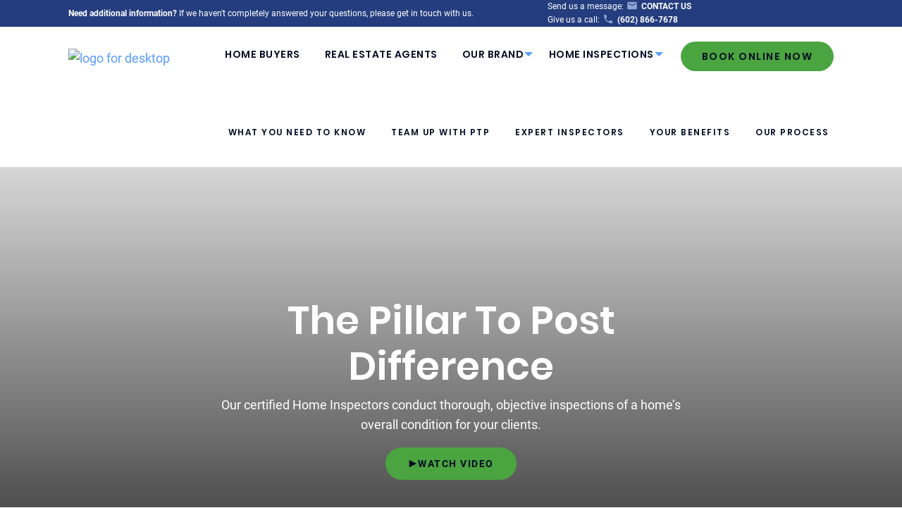

--- FILE ---
content_type: text/html; charset=UTF-8
request_url: https://ronakpatel.pillartopost.com/real-estate-agents/
body_size: 38530
content:



<!doctype html>

  <html class="no-js"  lang="en-US">

	<head>
		<meta charset="utf-8">
		<link rel="stylesheet" href="https://cdnjs.cloudflare.com/ajax/libs/font-awesome/4.7.0/css/font-awesome.min.css">
		<!-- Force IE to use the latest rendering engine available -->
		<meta http-equiv="X-UA-Compatible" content="IE=edge">
<script type="text/javascript">
/* <![CDATA[ */
var gform;gform||(document.addEventListener("gform_main_scripts_loaded",function(){gform.scriptsLoaded=!0}),document.addEventListener("gform/theme/scripts_loaded",function(){gform.themeScriptsLoaded=!0}),window.addEventListener("DOMContentLoaded",function(){gform.domLoaded=!0}),gform={domLoaded:!1,scriptsLoaded:!1,themeScriptsLoaded:!1,isFormEditor:()=>"function"==typeof InitializeEditor,callIfLoaded:function(o){return!(!gform.domLoaded||!gform.scriptsLoaded||!gform.themeScriptsLoaded&&!gform.isFormEditor()||(gform.isFormEditor()&&console.warn("The use of gform.initializeOnLoaded() is deprecated in the form editor context and will be removed in Gravity Forms 3.1."),o(),0))},initializeOnLoaded:function(o){gform.callIfLoaded(o)||(document.addEventListener("gform_main_scripts_loaded",()=>{gform.scriptsLoaded=!0,gform.callIfLoaded(o)}),document.addEventListener("gform/theme/scripts_loaded",()=>{gform.themeScriptsLoaded=!0,gform.callIfLoaded(o)}),window.addEventListener("DOMContentLoaded",()=>{gform.domLoaded=!0,gform.callIfLoaded(o)}))},hooks:{action:{},filter:{}},addAction:function(o,r,e,t){gform.addHook("action",o,r,e,t)},addFilter:function(o,r,e,t){gform.addHook("filter",o,r,e,t)},doAction:function(o){gform.doHook("action",o,arguments)},applyFilters:function(o){return gform.doHook("filter",o,arguments)},removeAction:function(o,r){gform.removeHook("action",o,r)},removeFilter:function(o,r,e){gform.removeHook("filter",o,r,e)},addHook:function(o,r,e,t,n){null==gform.hooks[o][r]&&(gform.hooks[o][r]=[]);var d=gform.hooks[o][r];null==n&&(n=r+"_"+d.length),gform.hooks[o][r].push({tag:n,callable:e,priority:t=null==t?10:t})},doHook:function(r,o,e){var t;if(e=Array.prototype.slice.call(e,1),null!=gform.hooks[r][o]&&((o=gform.hooks[r][o]).sort(function(o,r){return o.priority-r.priority}),o.forEach(function(o){"function"!=typeof(t=o.callable)&&(t=window[t]),"action"==r?t.apply(null,e):e[0]=t.apply(null,e)})),"filter"==r)return e[0]},removeHook:function(o,r,t,n){var e;null!=gform.hooks[o][r]&&(e=(e=gform.hooks[o][r]).filter(function(o,r,e){return!!(null!=n&&n!=o.tag||null!=t&&t!=o.priority)}),gform.hooks[o][r]=e)}});
/* ]]> */
</script>


		<!-- Mobile Meta -->
		<meta name="viewport" content="width=device-width, initial-scale=1.0">
		<meta class="foundation-mq">
		
		<!-- If Site Icon isn't set in customizer -->
					<!-- Icons & Favicons -->
			<link rel="icon" href="https://ronakpatel.pillartopost.com/wp-content/themes/pillartopost-2020-zees/favicon.png">
			<link href="https://ronakpatel.pillartopost.com/wp-content/themes/pillartopost-2020-zees/assets/images/apple-icon-touch.png" rel="apple-touch-icon" />	
	    
		<link rel="pingback" href="https://ronakpatel.pillartopost.com/xmlrpc.php">

		<!-- Google Tag Manager -->
		<script>
			(function(w,d,s,l,i){w[l]=w[l]||[];w[l].push({'gtm.start': new Date().getTime(),event:'gtm.js'});var f=d.getElementsByTagName(s)[0], j=d.createElement(s),dl=l!='dataLayer'?'&l='+l:'';j.async=true;j.src= 'https://www.googletagmanager.com/gtm.js?id='+i+dl;f.parentNode.insertBefore(j,f); })(window,document,'script','dataLayer','GTM-5GWTH52F');
		</script> 
		<!-- End Google Tag Manager -->

		<meta name='robots' content='max-image-preview:large' />
	<style>img:is([sizes="auto" i], [sizes="auto," i]) { contain-intrinsic-size: 3000px 1500px }</style>
	
<!-- Google Tag Manager -->
<script>
(function(w,d,s,l,i){w[l]=w[l]||[];w[l].push({'gtm.start':
new Date().getTime(),event:'gtm.js'});var f=d.getElementsByTagName(s)[0],
j=d.createElement(s),dl=l!='dataLayer'?'&l='+l:'';j.async=true;j.src=
'https://www.googletagmanager.com/gtm.js?id='+i+dl;f.parentNode.insertBefore(j,f);
})(window,document,'script','dataLayer','GTM-T9GF94XS');
</script>
<!-- End Google Tag Manager -->
<!-- Google Tag Manager -->
<script>
(function(w,d,s,l,i){w[l]=w[l]||[];w[l].push({'gtm.start':
new Date().getTime(),event:'gtm.js'});var f=d.getElementsByTagName(s)[0],
j=d.createElement(s),dl=l!='dataLayer'?'&l='+l:'';j.async=true;j.src=
'https://www.googletagmanager.com/gtm.js?id='+i+dl;f.parentNode.insertBefore(j,f);
})(window,document,'script','dataLayer','GTM-WJQ8SB4J');
</script>
<!-- End Google Tag Manager -->
<!-- G4 -->
<script async src="https://www.googletagmanager.com/gtag/js?id=G-RX1BFKYNL7"></script>
<script>
  window.dataLayer = window.dataLayer || [];
  function gtag(){dataLayer.push(arguments);}
  gtag('js', new Date());
  gtag('config', 'G-RX1BFKYNL7');
  gtag('config', 'G-MX2D27KGC9');
</script>

<!-- End Google G4 -->


<link rel='dns-prefetch' href='//ronakpatel.pillartopost.com' />



            <title>Real Estate Agents | Ronak Patel</title>
            <meta name="description" content=""/>
            <meta property="og:title" content="Real Estate Agents | Ronak Patel"/>
            <meta property="og:description" content=""/>
        <meta property='og:image' content='https://cdn1.pillartopost.com/wp-content/uploads/sites/848/2024/10/10201017/Jenny_Ronak_PTP_Headshot.jpg'/>
<link rel='stylesheet' id='wp-block-library-css' href='https://ronakpatel.pillartopost.com/wp-includes/css/dist/block-library/style.min.css?ver=6.8.2' type='text/css' media='all' />
<style id='wp-block-library-theme-inline-css' type='text/css'>
.wp-block-audio :where(figcaption){color:#555;font-size:13px;text-align:center}.is-dark-theme .wp-block-audio :where(figcaption){color:#ffffffa6}.wp-block-audio{margin:0 0 1em}.wp-block-code{border:1px solid #ccc;border-radius:4px;font-family:Menlo,Consolas,monaco,monospace;padding:.8em 1em}.wp-block-embed :where(figcaption){color:#555;font-size:13px;text-align:center}.is-dark-theme .wp-block-embed :where(figcaption){color:#ffffffa6}.wp-block-embed{margin:0 0 1em}.blocks-gallery-caption{color:#555;font-size:13px;text-align:center}.is-dark-theme .blocks-gallery-caption{color:#ffffffa6}:root :where(.wp-block-image figcaption){color:#555;font-size:13px;text-align:center}.is-dark-theme :root :where(.wp-block-image figcaption){color:#ffffffa6}.wp-block-image{margin:0 0 1em}.wp-block-pullquote{border-bottom:4px solid;border-top:4px solid;color:currentColor;margin-bottom:1.75em}.wp-block-pullquote cite,.wp-block-pullquote footer,.wp-block-pullquote__citation{color:currentColor;font-size:.8125em;font-style:normal;text-transform:uppercase}.wp-block-quote{border-left:.25em solid;margin:0 0 1.75em;padding-left:1em}.wp-block-quote cite,.wp-block-quote footer{color:currentColor;font-size:.8125em;font-style:normal;position:relative}.wp-block-quote:where(.has-text-align-right){border-left:none;border-right:.25em solid;padding-left:0;padding-right:1em}.wp-block-quote:where(.has-text-align-center){border:none;padding-left:0}.wp-block-quote.is-large,.wp-block-quote.is-style-large,.wp-block-quote:where(.is-style-plain){border:none}.wp-block-search .wp-block-search__label{font-weight:700}.wp-block-search__button{border:1px solid #ccc;padding:.375em .625em}:where(.wp-block-group.has-background){padding:1.25em 2.375em}.wp-block-separator.has-css-opacity{opacity:.4}.wp-block-separator{border:none;border-bottom:2px solid;margin-left:auto;margin-right:auto}.wp-block-separator.has-alpha-channel-opacity{opacity:1}.wp-block-separator:not(.is-style-wide):not(.is-style-dots){width:100px}.wp-block-separator.has-background:not(.is-style-dots){border-bottom:none;height:1px}.wp-block-separator.has-background:not(.is-style-wide):not(.is-style-dots){height:2px}.wp-block-table{margin:0 0 1em}.wp-block-table td,.wp-block-table th{word-break:normal}.wp-block-table :where(figcaption){color:#555;font-size:13px;text-align:center}.is-dark-theme .wp-block-table :where(figcaption){color:#ffffffa6}.wp-block-video :where(figcaption){color:#555;font-size:13px;text-align:center}.is-dark-theme .wp-block-video :where(figcaption){color:#ffffffa6}.wp-block-video{margin:0 0 1em}:root :where(.wp-block-template-part.has-background){margin-bottom:0;margin-top:0;padding:1.25em 2.375em}
</style>
<style id='classic-theme-styles-inline-css' type='text/css'>
/*! This file is auto-generated */
.wp-block-button__link{color:#fff;background-color:#32373c;border-radius:9999px;box-shadow:none;text-decoration:none;padding:calc(.667em + 2px) calc(1.333em + 2px);font-size:1.125em}.wp-block-file__button{background:#32373c;color:#fff;text-decoration:none}
</style>
<style id='safe-svg-svg-icon-style-inline-css' type='text/css'>
.safe-svg-cover{text-align:center}.safe-svg-cover .safe-svg-inside{display:inline-block;max-width:100%}.safe-svg-cover svg{fill:currentColor;height:100%;max-height:100%;max-width:100%;width:100%}

</style>
<style id='global-styles-inline-css' type='text/css'>
:root{--wp--preset--aspect-ratio--square: 1;--wp--preset--aspect-ratio--4-3: 4/3;--wp--preset--aspect-ratio--3-4: 3/4;--wp--preset--aspect-ratio--3-2: 3/2;--wp--preset--aspect-ratio--2-3: 2/3;--wp--preset--aspect-ratio--16-9: 16/9;--wp--preset--aspect-ratio--9-16: 9/16;--wp--preset--color--black: #000000;--wp--preset--color--cyan-bluish-gray: #abb8c3;--wp--preset--color--white: #ffffff;--wp--preset--color--pale-pink: #f78da7;--wp--preset--color--vivid-red: #cf2e2e;--wp--preset--color--luminous-vivid-orange: #ff6900;--wp--preset--color--luminous-vivid-amber: #fcb900;--wp--preset--color--light-green-cyan: #7bdcb5;--wp--preset--color--vivid-green-cyan: #00d084;--wp--preset--color--pale-cyan-blue: #8ed1fc;--wp--preset--color--vivid-cyan-blue: #0693e3;--wp--preset--color--vivid-purple: #9b51e0;--wp--preset--color--ptop-blue: #243D7E;--wp--preset--color--green-button: #4AA540;--wp--preset--color--ptop-text: #162647;--wp--preset--color--text-dark-blue: #000C22;--wp--preset--color--body-text: #666666;--wp--preset--color--ui-blue: #087EFF;--wp--preset--color--ptop-white: #ffffff;--wp--preset--color--ptop-disabled: #dcdcdc;--wp--preset--gradient--vivid-cyan-blue-to-vivid-purple: linear-gradient(135deg,rgba(6,147,227,1) 0%,rgb(155,81,224) 100%);--wp--preset--gradient--light-green-cyan-to-vivid-green-cyan: linear-gradient(135deg,rgb(122,220,180) 0%,rgb(0,208,130) 100%);--wp--preset--gradient--luminous-vivid-amber-to-luminous-vivid-orange: linear-gradient(135deg,rgba(252,185,0,1) 0%,rgba(255,105,0,1) 100%);--wp--preset--gradient--luminous-vivid-orange-to-vivid-red: linear-gradient(135deg,rgba(255,105,0,1) 0%,rgb(207,46,46) 100%);--wp--preset--gradient--very-light-gray-to-cyan-bluish-gray: linear-gradient(135deg,rgb(238,238,238) 0%,rgb(169,184,195) 100%);--wp--preset--gradient--cool-to-warm-spectrum: linear-gradient(135deg,rgb(74,234,220) 0%,rgb(151,120,209) 20%,rgb(207,42,186) 40%,rgb(238,44,130) 60%,rgb(251,105,98) 80%,rgb(254,248,76) 100%);--wp--preset--gradient--blush-light-purple: linear-gradient(135deg,rgb(255,206,236) 0%,rgb(152,150,240) 100%);--wp--preset--gradient--blush-bordeaux: linear-gradient(135deg,rgb(254,205,165) 0%,rgb(254,45,45) 50%,rgb(107,0,62) 100%);--wp--preset--gradient--luminous-dusk: linear-gradient(135deg,rgb(255,203,112) 0%,rgb(199,81,192) 50%,rgb(65,88,208) 100%);--wp--preset--gradient--pale-ocean: linear-gradient(135deg,rgb(255,245,203) 0%,rgb(182,227,212) 50%,rgb(51,167,181) 100%);--wp--preset--gradient--electric-grass: linear-gradient(135deg,rgb(202,248,128) 0%,rgb(113,206,126) 100%);--wp--preset--gradient--midnight: linear-gradient(135deg,rgb(2,3,129) 0%,rgb(40,116,252) 100%);--wp--preset--font-size--small: 13px;--wp--preset--font-size--medium: 20px;--wp--preset--font-size--large: 36px;--wp--preset--font-size--x-large: 42px;--wp--preset--spacing--20: 0.44rem;--wp--preset--spacing--30: 0.67rem;--wp--preset--spacing--40: 1rem;--wp--preset--spacing--50: 1.5rem;--wp--preset--spacing--60: 2.25rem;--wp--preset--spacing--70: 3.38rem;--wp--preset--spacing--80: 5.06rem;--wp--preset--shadow--natural: 6px 6px 9px rgba(0, 0, 0, 0.2);--wp--preset--shadow--deep: 12px 12px 50px rgba(0, 0, 0, 0.4);--wp--preset--shadow--sharp: 6px 6px 0px rgba(0, 0, 0, 0.2);--wp--preset--shadow--outlined: 6px 6px 0px -3px rgba(255, 255, 255, 1), 6px 6px rgba(0, 0, 0, 1);--wp--preset--shadow--crisp: 6px 6px 0px rgba(0, 0, 0, 1);}:where(.is-layout-flex){gap: 0.5em;}:where(.is-layout-grid){gap: 0.5em;}body .is-layout-flex{display: flex;}.is-layout-flex{flex-wrap: wrap;align-items: center;}.is-layout-flex > :is(*, div){margin: 0;}body .is-layout-grid{display: grid;}.is-layout-grid > :is(*, div){margin: 0;}:where(.wp-block-columns.is-layout-flex){gap: 2em;}:where(.wp-block-columns.is-layout-grid){gap: 2em;}:where(.wp-block-post-template.is-layout-flex){gap: 1.25em;}:where(.wp-block-post-template.is-layout-grid){gap: 1.25em;}.has-black-color{color: var(--wp--preset--color--black) !important;}.has-cyan-bluish-gray-color{color: var(--wp--preset--color--cyan-bluish-gray) !important;}.has-white-color{color: var(--wp--preset--color--white) !important;}.has-pale-pink-color{color: var(--wp--preset--color--pale-pink) !important;}.has-vivid-red-color{color: var(--wp--preset--color--vivid-red) !important;}.has-luminous-vivid-orange-color{color: var(--wp--preset--color--luminous-vivid-orange) !important;}.has-luminous-vivid-amber-color{color: var(--wp--preset--color--luminous-vivid-amber) !important;}.has-light-green-cyan-color{color: var(--wp--preset--color--light-green-cyan) !important;}.has-vivid-green-cyan-color{color: var(--wp--preset--color--vivid-green-cyan) !important;}.has-pale-cyan-blue-color{color: var(--wp--preset--color--pale-cyan-blue) !important;}.has-vivid-cyan-blue-color{color: var(--wp--preset--color--vivid-cyan-blue) !important;}.has-vivid-purple-color{color: var(--wp--preset--color--vivid-purple) !important;}.has-black-background-color{background-color: var(--wp--preset--color--black) !important;}.has-cyan-bluish-gray-background-color{background-color: var(--wp--preset--color--cyan-bluish-gray) !important;}.has-white-background-color{background-color: var(--wp--preset--color--white) !important;}.has-pale-pink-background-color{background-color: var(--wp--preset--color--pale-pink) !important;}.has-vivid-red-background-color{background-color: var(--wp--preset--color--vivid-red) !important;}.has-luminous-vivid-orange-background-color{background-color: var(--wp--preset--color--luminous-vivid-orange) !important;}.has-luminous-vivid-amber-background-color{background-color: var(--wp--preset--color--luminous-vivid-amber) !important;}.has-light-green-cyan-background-color{background-color: var(--wp--preset--color--light-green-cyan) !important;}.has-vivid-green-cyan-background-color{background-color: var(--wp--preset--color--vivid-green-cyan) !important;}.has-pale-cyan-blue-background-color{background-color: var(--wp--preset--color--pale-cyan-blue) !important;}.has-vivid-cyan-blue-background-color{background-color: var(--wp--preset--color--vivid-cyan-blue) !important;}.has-vivid-purple-background-color{background-color: var(--wp--preset--color--vivid-purple) !important;}.has-black-border-color{border-color: var(--wp--preset--color--black) !important;}.has-cyan-bluish-gray-border-color{border-color: var(--wp--preset--color--cyan-bluish-gray) !important;}.has-white-border-color{border-color: var(--wp--preset--color--white) !important;}.has-pale-pink-border-color{border-color: var(--wp--preset--color--pale-pink) !important;}.has-vivid-red-border-color{border-color: var(--wp--preset--color--vivid-red) !important;}.has-luminous-vivid-orange-border-color{border-color: var(--wp--preset--color--luminous-vivid-orange) !important;}.has-luminous-vivid-amber-border-color{border-color: var(--wp--preset--color--luminous-vivid-amber) !important;}.has-light-green-cyan-border-color{border-color: var(--wp--preset--color--light-green-cyan) !important;}.has-vivid-green-cyan-border-color{border-color: var(--wp--preset--color--vivid-green-cyan) !important;}.has-pale-cyan-blue-border-color{border-color: var(--wp--preset--color--pale-cyan-blue) !important;}.has-vivid-cyan-blue-border-color{border-color: var(--wp--preset--color--vivid-cyan-blue) !important;}.has-vivid-purple-border-color{border-color: var(--wp--preset--color--vivid-purple) !important;}.has-vivid-cyan-blue-to-vivid-purple-gradient-background{background: var(--wp--preset--gradient--vivid-cyan-blue-to-vivid-purple) !important;}.has-light-green-cyan-to-vivid-green-cyan-gradient-background{background: var(--wp--preset--gradient--light-green-cyan-to-vivid-green-cyan) !important;}.has-luminous-vivid-amber-to-luminous-vivid-orange-gradient-background{background: var(--wp--preset--gradient--luminous-vivid-amber-to-luminous-vivid-orange) !important;}.has-luminous-vivid-orange-to-vivid-red-gradient-background{background: var(--wp--preset--gradient--luminous-vivid-orange-to-vivid-red) !important;}.has-very-light-gray-to-cyan-bluish-gray-gradient-background{background: var(--wp--preset--gradient--very-light-gray-to-cyan-bluish-gray) !important;}.has-cool-to-warm-spectrum-gradient-background{background: var(--wp--preset--gradient--cool-to-warm-spectrum) !important;}.has-blush-light-purple-gradient-background{background: var(--wp--preset--gradient--blush-light-purple) !important;}.has-blush-bordeaux-gradient-background{background: var(--wp--preset--gradient--blush-bordeaux) !important;}.has-luminous-dusk-gradient-background{background: var(--wp--preset--gradient--luminous-dusk) !important;}.has-pale-ocean-gradient-background{background: var(--wp--preset--gradient--pale-ocean) !important;}.has-electric-grass-gradient-background{background: var(--wp--preset--gradient--electric-grass) !important;}.has-midnight-gradient-background{background: var(--wp--preset--gradient--midnight) !important;}.has-small-font-size{font-size: var(--wp--preset--font-size--small) !important;}.has-medium-font-size{font-size: var(--wp--preset--font-size--medium) !important;}.has-large-font-size{font-size: var(--wp--preset--font-size--large) !important;}.has-x-large-font-size{font-size: var(--wp--preset--font-size--x-large) !important;}
:where(.wp-block-post-template.is-layout-flex){gap: 1.25em;}:where(.wp-block-post-template.is-layout-grid){gap: 1.25em;}
:where(.wp-block-columns.is-layout-flex){gap: 2em;}:where(.wp-block-columns.is-layout-grid){gap: 2em;}
:root :where(.wp-block-pullquote){font-size: 1.5em;line-height: 1.6;}
</style>
<link rel='stylesheet' id='powertip-css' href='https://ronakpatel.pillartopost.com/wp-content/plugins/devvn-image-hotspot/frontend/css/jquery.powertip.min.css?ver=1.2.0' type='text/css' media='all' />
<link rel='stylesheet' id='maps-points-css' href='https://ronakpatel.pillartopost.com/wp-content/plugins/devvn-image-hotspot/frontend/css/maps_points.css?ver=1.2.9' type='text/css' media='all' />
<link rel='stylesheet' id='wp_mailjet_form_builder_widget-widget-front-styles-css' href='https://ronakpatel.pillartopost.com/wp-content/plugins/mailjet-for-wordpress/src/widgetformbuilder/css/front-widget.css?ver=6.1.5' type='text/css' media='all' />
<link rel='stylesheet' id='kadence-blocks-rowlayout-css' href='https://ronakpatel.pillartopost.com/wp-content/plugins/kadence-blocks/dist/style-blocks-rowlayout.css?ver=3.5.19' type='text/css' media='all' />
<link rel='stylesheet' id='kadence-blocks-column-css' href='https://ronakpatel.pillartopost.com/wp-content/plugins/kadence-blocks/dist/style-blocks-column.css?ver=3.5.19' type='text/css' media='all' />
<link rel='stylesheet' id='kadence-blocks-advancedbtn-css' href='https://ronakpatel.pillartopost.com/wp-content/plugins/kadence-blocks/dist/style-blocks-advancedbtn.css?ver=3.5.19' type='text/css' media='all' />
<link rel='stylesheet' id='kadence-glightbox-css' href='https://ronakpatel.pillartopost.com/wp-content/plugins/kadence-blocks/includes/assets/css/kb-glightbox.min.css?ver=3.5.19' type='text/css' media='all' />
<style id='kadence-blocks-advancedheading-inline-css' type='text/css'>
.wp-block-kadence-advancedheading mark{background:transparent;border-style:solid;border-width:0}.wp-block-kadence-advancedheading mark.kt-highlight{color:#f76a0c;}.kb-adv-heading-icon{display: inline-flex;justify-content: center;align-items: center;} .is-layout-constrained > .kb-advanced-heading-link {display: block;}.kb-screen-reader-text{position:absolute;width:1px;height:1px;padding:0;margin:-1px;overflow:hidden;clip:rect(0,0,0,0);}
</style>
<link rel='stylesheet' id='kadence-blocks-iconlist-css' href='https://ronakpatel.pillartopost.com/wp-content/plugins/kadence-blocks/dist/style-blocks-iconlist.css?ver=3.5.19' type='text/css' media='all' />
<link rel='stylesheet' id='kadence-blocks-testimonials-css' href='https://ronakpatel.pillartopost.com/wp-content/plugins/kadence-blocks/dist/style-blocks-testimonials.css?ver=3.5.19' type='text/css' media='all' />
<link rel='stylesheet' id='kadence-kb-splide-css' href='https://ronakpatel.pillartopost.com/wp-content/plugins/kadence-blocks-pro/includes/assets/css/kadence-splide.min.css?ver=2.7.19' type='text/css' media='all' />
<link rel='stylesheet' id='kadence-blocks-splide-css' href='https://ronakpatel.pillartopost.com/wp-content/plugins/kadence-blocks/includes/assets/css/kb-blocks-splide.min.css?ver=3.5.19' type='text/css' media='all' />
<style id='kadence-blocks-global-variables-inline-css' type='text/css'>
:root {--global-kb-font-size-sm:clamp(0.8rem, 0.73rem + 0.217vw, 0.9rem);--global-kb-font-size-md:clamp(1.1rem, 0.995rem + 0.326vw, 1.25rem);--global-kb-font-size-lg:clamp(1.75rem, 1.576rem + 0.543vw, 2rem);--global-kb-font-size-xl:clamp(2.25rem, 1.728rem + 1.63vw, 3rem);--global-kb-font-size-xxl:clamp(2.5rem, 1.456rem + 3.26vw, 4rem);--global-kb-font-size-xxxl:clamp(2.75rem, 0.489rem + 7.065vw, 6rem);}:root {--global-palette1: #3182CE;--global-palette2: #2B6CB0;--global-palette3: #1A202C;--global-palette4: #2D3748;--global-palette5: #4A5568;--global-palette6: #718096;--global-palette7: #EDF2F7;--global-palette8: #F7FAFC;--global-palette9: #ffffff;}
</style>
<style id='kadence_blocks_css-inline-css' type='text/css'>
.kb-row-layout-id2145_ff9728-cc > .kt-row-column-wrap{align-content:center;}:where(.kb-row-layout-id2145_ff9728-cc > .kt-row-column-wrap) > .wp-block-kadence-column{justify-content:center;}.kb-row-layout-id2145_ff9728-cc > .kt-row-column-wrap{max-width:728px;margin-left:auto;margin-right:auto;padding-top:300px;padding-bottom:120px;min-height:664px;grid-template-columns:minmax(0, 1fr);}.kb-row-layout-id2145_ff9728-cc{background-image:url('https://cdn1.pillartopost.com/wp-content/uploads/2020/03/23213929/20180830-untitled-0400-1-1.jpg');background-size:cover;background-position:center center;background-attachment:scroll;background-repeat:no-repeat;}.kb-row-layout-id2145_ff9728-cc > .kt-row-layout-overlay{opacity:1;background:linear-gradient(180deg, rgba(0, 12, 34, 0) 0%, rgba(0, 0, 0, 0.79) 100%);}@media all and (max-width: 767px){.kb-row-layout-id2145_ff9728-cc > .kt-row-column-wrap{grid-template-columns:minmax(0, 1fr);}}.kadence-column2145_afa290-f9 > .kt-inside-inner-col{column-gap:var(--global-kb-gap-sm, 1rem);}.kadence-column2145_afa290-f9 > .kt-inside-inner-col{flex-direction:column;}.kadence-column2145_afa290-f9 > .kt-inside-inner-col > .aligncenter{width:100%;}@media all and (max-width: 1024px){.kadence-column2145_afa290-f9 > .kt-inside-inner-col{flex-direction:column;justify-content:center;}}@media all and (max-width: 767px){.kadence-column2145_afa290-f9 > .kt-inside-inner-col{flex-direction:column;justify-content:center;}}ul.menu .wp-block-kadence-advancedbtn .kb-btn2145_04e003-57.kb-button{width:initial;}.wp-block-kadence-advancedbtn .kb-btn2145_04e003-57.kb-button{color:#000C22;background:#7AC143;letter-spacing:1px;font-family:Roboto;font-weight:700;border-top-left-radius:50px;border-top-right-radius:50px;border-bottom-right-radius:50px;border-bottom-left-radius:50px;border-top-color:rgba(254, 254, 254, 0);border-top-style:solid;border-right-color:rgba(254, 254, 254, 0);border-right-style:solid;border-bottom-color:rgba(254, 254, 254, 0);border-bottom-style:solid;border-left-color:rgba(254, 254, 254, 0);border-left-style:solid;padding-top:14px;padding-right:30px;padding-bottom:14px;padding-left:30px;}.wp-block-kadence-advancedbtn .kb-btn2145_04e003-57.kb-button:hover, .wp-block-kadence-advancedbtn .kb-btn2145_04e003-57.kb-button:focus{color:#000C22;background:#66b35e;border-top-color:rgba(254, 254, 254, 0);border-top-style:solid;border-right-color:rgba(254, 254, 254, 0);border-right-style:solid;border-bottom-color:rgba(254, 254, 254, 0);border-bottom-style:solid;border-left-color:rgba(254, 254, 254, 0);border-left-style:solid;}@media all and (max-width: 1024px){.wp-block-kadence-advancedbtn .kb-btn2145_04e003-57.kb-button{border-top-color:rgba(254, 254, 254, 0);border-top-style:solid;border-right-color:rgba(254, 254, 254, 0);border-right-style:solid;border-bottom-color:rgba(254, 254, 254, 0);border-bottom-style:solid;border-left-color:rgba(254, 254, 254, 0);border-left-style:solid;}}@media all and (max-width: 1024px){.wp-block-kadence-advancedbtn .kb-btn2145_04e003-57.kb-button:hover, .wp-block-kadence-advancedbtn .kb-btn2145_04e003-57.kb-button:focus{border-top-color:rgba(254, 254, 254, 0);border-top-style:solid;border-right-color:rgba(254, 254, 254, 0);border-right-style:solid;border-bottom-color:rgba(254, 254, 254, 0);border-bottom-style:solid;border-left-color:rgba(254, 254, 254, 0);border-left-style:solid;}}@media all and (max-width: 767px){.wp-block-kadence-advancedbtn .kb-btn2145_04e003-57.kb-button{border-top-color:rgba(254, 254, 254, 0);border-top-style:solid;border-right-color:rgba(254, 254, 254, 0);border-right-style:solid;border-bottom-color:rgba(254, 254, 254, 0);border-bottom-style:solid;border-left-color:rgba(254, 254, 254, 0);border-left-style:solid;}.wp-block-kadence-advancedbtn .kb-btn2145_04e003-57.kb-button:hover, .wp-block-kadence-advancedbtn .kb-btn2145_04e003-57.kb-button:focus{border-top-color:rgba(254, 254, 254, 0);border-top-style:solid;border-right-color:rgba(254, 254, 254, 0);border-right-style:solid;border-bottom-color:rgba(254, 254, 254, 0);border-bottom-style:solid;border-left-color:rgba(254, 254, 254, 0);border-left-style:solid;}}ul.menu .wp-block-kadence-advancedbtn .kb-btn2145_92b047-ab.kb-button{width:initial;}.wp-block-kadence-advancedbtn .kb-btn2145_92b047-ab.kb-button{color:#000C22;background:#7AC143;letter-spacing:1px;font-family:Roboto;font-weight:700;border-top-left-radius:50px;border-top-right-radius:50px;border-bottom-right-radius:50px;border-bottom-left-radius:50px;border-top-color:rgba(254, 254, 254, 0);border-top-style:solid;border-right-color:rgba(254, 254, 254, 0);border-right-style:solid;border-bottom-color:rgba(254, 254, 254, 0);border-bottom-style:solid;border-left-color:rgba(254, 254, 254, 0);border-left-style:solid;padding-top:14px;padding-right:30px;padding-bottom:14px;padding-left:30px;}.wp-block-kadence-advancedbtn .kb-btn2145_92b047-ab.kb-button:hover, .wp-block-kadence-advancedbtn .kb-btn2145_92b047-ab.kb-button:focus{color:#000C22;background:#66b35e;border-top-color:rgba(254, 254, 254, 0);border-top-style:solid;border-right-color:rgba(254, 254, 254, 0);border-right-style:solid;border-bottom-color:rgba(254, 254, 254, 0);border-bottom-style:solid;border-left-color:rgba(254, 254, 254, 0);border-left-style:solid;}@media all and (max-width: 1024px){.wp-block-kadence-advancedbtn .kb-btn2145_92b047-ab.kb-button{border-top-color:rgba(254, 254, 254, 0);border-top-style:solid;border-right-color:rgba(254, 254, 254, 0);border-right-style:solid;border-bottom-color:rgba(254, 254, 254, 0);border-bottom-style:solid;border-left-color:rgba(254, 254, 254, 0);border-left-style:solid;}}@media all and (max-width: 1024px){.wp-block-kadence-advancedbtn .kb-btn2145_92b047-ab.kb-button:hover, .wp-block-kadence-advancedbtn .kb-btn2145_92b047-ab.kb-button:focus{border-top-color:rgba(254, 254, 254, 0);border-top-style:solid;border-right-color:rgba(254, 254, 254, 0);border-right-style:solid;border-bottom-color:rgba(254, 254, 254, 0);border-bottom-style:solid;border-left-color:rgba(254, 254, 254, 0);border-left-style:solid;}}@media all and (max-width: 767px){.wp-block-kadence-advancedbtn .kb-btn2145_92b047-ab.kb-button{border-top-color:rgba(254, 254, 254, 0);border-top-style:solid;border-right-color:rgba(254, 254, 254, 0);border-right-style:solid;border-bottom-color:rgba(254, 254, 254, 0);border-bottom-style:solid;border-left-color:rgba(254, 254, 254, 0);border-left-style:solid;}.wp-block-kadence-advancedbtn .kb-btn2145_92b047-ab.kb-button:hover, .wp-block-kadence-advancedbtn .kb-btn2145_92b047-ab.kb-button:focus{border-top-color:rgba(254, 254, 254, 0);border-top-style:solid;border-right-color:rgba(254, 254, 254, 0);border-right-style:solid;border-bottom-color:rgba(254, 254, 254, 0);border-bottom-style:solid;border-left-color:rgba(254, 254, 254, 0);border-left-style:solid;}}.kb-row-layout-id2145_fbd51f-61 > .kt-row-column-wrap{align-content:center;}:where(.kb-row-layout-id2145_fbd51f-61 > .kt-row-column-wrap) > .wp-block-kadence-column{justify-content:center;}.kb-row-layout-id2145_fbd51f-61 > .kt-row-column-wrap{max-width:1104px;margin-left:auto;margin-right:auto;padding-top:32px;padding-bottom:32px;grid-template-columns:minmax(0, calc(15% - ((var(--kb-default-row-gutter, var(--global-row-gutter-md, 2rem)) * 1 )/2)))minmax(0, calc(85% - ((var(--kb-default-row-gutter, var(--global-row-gutter-md, 2rem)) * 1 )/2)));}.kb-row-layout-id2145_fbd51f-61{background-color:#ffffff;}.kb-row-layout-id2145_fbd51f-61 .kt-row-layout-bottom-sep{height:1px;}.kb-row-layout-id2145_fbd51f-61 .kt-row-layout-bottom-sep svg{fill:#d6e0ec!important;}@media all and (max-width: 767px){.kb-row-layout-id2145_fbd51f-61 > .kt-row-column-wrap{grid-template-columns:minmax(0, 1fr);}}.kadence-column2145_1b8004-62 > .kt-inside-inner-col{column-gap:var(--global-kb-gap-sm, 1rem);}.kadence-column2145_1b8004-62 > .kt-inside-inner-col{flex-direction:column;}.kadence-column2145_1b8004-62 > .kt-inside-inner-col > .aligncenter{width:100%;}@media all and (max-width: 1024px){.kadence-column2145_1b8004-62 > .kt-inside-inner-col{flex-direction:column;justify-content:center;}}@media all and (max-width: 767px){.kadence-column2145_1b8004-62 > .kt-inside-inner-col{flex-direction:column;justify-content:center;}}.kadence-column2145_29b2df-da > .kt-inside-inner-col{column-gap:var(--global-kb-gap-sm, 1rem);}.kadence-column2145_29b2df-da > .kt-inside-inner-col{flex-direction:column;}.kadence-column2145_29b2df-da > .kt-inside-inner-col > .aligncenter{width:100%;}@media all and (max-width: 1024px){.kadence-column2145_29b2df-da > .kt-inside-inner-col{flex-direction:column;justify-content:center;}}@media all and (max-width: 767px){.kadence-column2145_29b2df-da > .kt-inside-inner-col{flex-direction:column;justify-content:center;}}.kb-row-layout-id2145_e061bc-38 > .kt-row-column-wrap{align-content:center;}:where(.kb-row-layout-id2145_e061bc-38 > .kt-row-column-wrap) > .wp-block-kadence-column{justify-content:center;}.kb-row-layout-id2145_e061bc-38 > .kt-row-column-wrap{padding-top:0px;padding-bottom:0px;grid-template-columns:minmax(0, 1fr);}@media all and (max-width: 767px){.kb-row-layout-id2145_e061bc-38 > .kt-row-column-wrap{grid-template-columns:minmax(0, 1fr);}}.kadence-column2145_f2236b-dd > .kt-inside-inner-col{column-gap:var(--global-kb-gap-sm, 1rem);}.kadence-column2145_f2236b-dd > .kt-inside-inner-col{flex-direction:column;}.kadence-column2145_f2236b-dd > .kt-inside-inner-col > .aligncenter{width:100%;}@media all and (max-width: 1024px){.kadence-column2145_f2236b-dd > .kt-inside-inner-col{flex-direction:column;justify-content:center;}}@media all and (max-width: 767px){.kadence-column2145_f2236b-dd > .kt-inside-inner-col{flex-direction:column;justify-content:center;}}.kb-row-layout-id2145_0e5633-51 > .kt-row-column-wrap{align-content:center;}:where(.kb-row-layout-id2145_0e5633-51 > .kt-row-column-wrap) > .wp-block-kadence-column{justify-content:center;}.kb-row-layout-id2145_0e5633-51 > .kt-row-column-wrap{column-gap:var(--global-kb-gap-lg, 4rem);padding-top:80px;padding-bottom:80px;grid-template-columns:repeat(2, minmax(0, 1fr));}@media all and (max-width: 1024px){.kb-row-layout-id2145_0e5633-51 > .kt-row-column-wrap{grid-template-columns:repeat(2, minmax(0, 1fr));}}@media all and (max-width: 767px){.kb-row-layout-id2145_0e5633-51 > .kt-row-column-wrap{padding-top:60px;padding-bottom:60px;grid-template-columns:minmax(0, 1fr);}}.kadence-column2145_5baeac-e6 > .kt-inside-inner-col{column-gap:var(--global-kb-gap-sm, 1rem);}.kadence-column2145_5baeac-e6 > .kt-inside-inner-col{flex-direction:column;}.kadence-column2145_5baeac-e6 > .kt-inside-inner-col > .aligncenter{width:100%;}@media all and (max-width: 1024px){.kadence-column2145_5baeac-e6 > .kt-inside-inner-col{flex-direction:column;justify-content:center;}}@media all and (max-width: 767px){.kadence-column2145_5baeac-e6 > .kt-inside-inner-col{flex-direction:column;justify-content:center;}}.kadence-column2145_d279ca-d6 > .kt-inside-inner-col{column-gap:var(--global-kb-gap-sm, 1rem);}.kadence-column2145_d279ca-d6 > .kt-inside-inner-col{flex-direction:column;}.kadence-column2145_d279ca-d6 > .kt-inside-inner-col > .aligncenter{width:100%;}@media all and (max-width: 1024px){.kadence-column2145_d279ca-d6 > .kt-inside-inner-col{flex-direction:column;justify-content:center;}}@media all and (max-width: 767px){.kadence-column2145_d279ca-d6 > .kt-inside-inner-col{flex-direction:column;justify-content:center;}}.wp-block-kadence-advancedheading.kt-adv-heading2145_136d33-5a mark.kt-highlight, .wp-block-kadence-advancedheading.kt-adv-heading2145_136d33-5a[data-kb-block="kb-adv-heading2145_136d33-5a"] mark.kt-highlight{-webkit-box-decoration-break:clone;box-decoration-break:clone;}.kb-row-layout-id2145_d45999-d2 > .kt-row-column-wrap{align-content:center;}:where(.kb-row-layout-id2145_d45999-d2 > .kt-row-column-wrap) > .wp-block-kadence-column{justify-content:center;}.kb-row-layout-id2145_d45999-d2 > .kt-row-column-wrap{max-width:840px;margin-left:auto;margin-right:auto;padding-top:0px;padding-bottom:0px;grid-template-columns:minmax(0, 1fr);}@media all and (max-width: 767px){.kb-row-layout-id2145_d45999-d2 > .kt-row-column-wrap{padding-bottom:60px;grid-template-columns:minmax(0, 1fr);}}.kadence-column2145_6906df-e2 > .kt-inside-inner-col{column-gap:var(--global-kb-gap-sm, 1rem);}.kadence-column2145_6906df-e2 > .kt-inside-inner-col{flex-direction:column;}.kadence-column2145_6906df-e2 > .kt-inside-inner-col > .aligncenter{width:100%;}@media all and (max-width: 1024px){.kadence-column2145_6906df-e2 > .kt-inside-inner-col{flex-direction:column;justify-content:center;}}@media all and (max-width: 767px){.kadence-column2145_6906df-e2 > .kt-inside-inner-col{flex-direction:column;justify-content:center;}}.wp-block-kadence-advancedheading.kt-adv-heading2145_e8b368-0e, .wp-block-kadence-advancedheading.kt-adv-heading2145_e8b368-0e[data-kb-block="kb-adv-heading2145_e8b368-0e"]{text-align:center;}.wp-block-kadence-advancedheading.kt-adv-heading2145_e8b368-0e mark.kt-highlight, .wp-block-kadence-advancedheading.kt-adv-heading2145_e8b368-0e[data-kb-block="kb-adv-heading2145_e8b368-0e"] mark.kt-highlight{-webkit-box-decoration-break:clone;box-decoration-break:clone;}ul.menu .wp-block-kadence-advancedbtn .kb-btn2145_2ca0ff-79.kb-button{width:initial;}.wp-block-kadence-advancedbtn .kb-btn2145_2ca0ff-79.kb-button{color:#fefefe;background:#7ac143;letter-spacing:1px;font-family:Roboto;font-weight:700;border-top-left-radius:50px;border-top-right-radius:50px;border-bottom-right-radius:50px;border-bottom-left-radius:50px;border-top-color:rgba(254, 254, 254, 0);border-top-style:solid;border-right-color:rgba(254, 254, 254, 0);border-right-style:solid;border-bottom-color:rgba(254, 254, 254, 0);border-bottom-style:solid;border-left-color:rgba(254, 254, 254, 0);border-left-style:solid;padding-top:14px;padding-right:30px;padding-bottom:14px;padding-left:30px;}.wp-block-kadence-advancedbtn .kb-btn2145_2ca0ff-79.kb-button:hover, .wp-block-kadence-advancedbtn .kb-btn2145_2ca0ff-79.kb-button:focus{color:#ffffff;background:#66b35e;border-top-color:rgba(254, 254, 254, 0);border-top-style:solid;border-right-color:rgba(254, 254, 254, 0);border-right-style:solid;border-bottom-color:rgba(254, 254, 254, 0);border-bottom-style:solid;border-left-color:rgba(254, 254, 254, 0);border-left-style:solid;}@media all and (max-width: 1024px){.wp-block-kadence-advancedbtn .kb-btn2145_2ca0ff-79.kb-button{border-top-color:rgba(254, 254, 254, 0);border-top-style:solid;border-right-color:rgba(254, 254, 254, 0);border-right-style:solid;border-bottom-color:rgba(254, 254, 254, 0);border-bottom-style:solid;border-left-color:rgba(254, 254, 254, 0);border-left-style:solid;}}@media all and (max-width: 1024px){.wp-block-kadence-advancedbtn .kb-btn2145_2ca0ff-79.kb-button:hover, .wp-block-kadence-advancedbtn .kb-btn2145_2ca0ff-79.kb-button:focus{border-top-color:rgba(254, 254, 254, 0);border-top-style:solid;border-right-color:rgba(254, 254, 254, 0);border-right-style:solid;border-bottom-color:rgba(254, 254, 254, 0);border-bottom-style:solid;border-left-color:rgba(254, 254, 254, 0);border-left-style:solid;}}@media all and (max-width: 767px){.wp-block-kadence-advancedbtn .kb-btn2145_2ca0ff-79.kb-button{border-top-color:rgba(254, 254, 254, 0);border-top-style:solid;border-right-color:rgba(254, 254, 254, 0);border-right-style:solid;border-bottom-color:rgba(254, 254, 254, 0);border-bottom-style:solid;border-left-color:rgba(254, 254, 254, 0);border-left-style:solid;}.wp-block-kadence-advancedbtn .kb-btn2145_2ca0ff-79.kb-button:hover, .wp-block-kadence-advancedbtn .kb-btn2145_2ca0ff-79.kb-button:focus{border-top-color:rgba(254, 254, 254, 0);border-top-style:solid;border-right-color:rgba(254, 254, 254, 0);border-right-style:solid;border-bottom-color:rgba(254, 254, 254, 0);border-bottom-style:solid;border-left-color:rgba(254, 254, 254, 0);border-left-style:solid;}}.kadence-column2145_22745c-c8 > .kt-inside-inner-col{column-gap:var(--global-kb-gap-sm, 1rem);}.kadence-column2145_22745c-c8 > .kt-inside-inner-col{flex-direction:column;}.kadence-column2145_22745c-c8 > .kt-inside-inner-col > .aligncenter{width:100%;}@media all and (max-width: 1024px){.kadence-column2145_22745c-c8 > .kt-inside-inner-col{flex-direction:column;justify-content:center;}}@media all and (max-width: 767px){.kadence-column2145_22745c-c8 > .kt-inside-inner-col{flex-direction:column;justify-content:center;}}.kb-row-layout-id2145_0aca3e-fe > .kt-row-column-wrap{padding-top:0px;padding-bottom:0px;grid-template-columns:repeat(2, minmax(0, 1fr));}@media all and (max-width: 767px){.kb-row-layout-id2145_0aca3e-fe > .kt-row-column-wrap{grid-template-columns:minmax(0, 1fr);}}.kadence-column2145_32cdf9-3f > .kt-inside-inner-col{column-gap:var(--global-kb-gap-sm, 1rem);}.kadence-column2145_32cdf9-3f > .kt-inside-inner-col{flex-direction:column;}.kadence-column2145_32cdf9-3f > .kt-inside-inner-col > .aligncenter{width:100%;}@media all and (max-width: 1024px){.kadence-column2145_32cdf9-3f > .kt-inside-inner-col{flex-direction:column;justify-content:center;}}@media all and (max-width: 767px){.kadence-column2145_32cdf9-3f > .kt-inside-inner-col{flex-direction:column;justify-content:center;}}.kadence-column2145_6ebc0d-47 > .kt-inside-inner-col{column-gap:var(--global-kb-gap-sm, 1rem);}.kadence-column2145_6ebc0d-47 > .kt-inside-inner-col{flex-direction:column;}.kadence-column2145_6ebc0d-47 > .kt-inside-inner-col > .aligncenter{width:100%;}@media all and (max-width: 1024px){.kadence-column2145_6ebc0d-47 > .kt-inside-inner-col{flex-direction:column;justify-content:center;}}@media all and (max-width: 767px){.kadence-column2145_6ebc0d-47 > .kt-inside-inner-col{flex-direction:column;justify-content:center;}}.kb-row-layout-id2145_d38cf5-a9 > .kt-row-column-wrap{align-content:center;}:where(.kb-row-layout-id2145_d38cf5-a9 > .kt-row-column-wrap) > .wp-block-kadence-column{justify-content:center;}.kb-row-layout-id2145_d38cf5-a9 > .kt-row-column-wrap{max-width:967px;margin-left:auto;margin-right:auto;padding-top:0px;padding-bottom:60px;grid-template-columns:minmax(0, 1fr);}@media all and (max-width: 767px){.kb-row-layout-id2145_d38cf5-a9 > .kt-row-column-wrap{grid-template-columns:minmax(0, 1fr);}}.kadence-column2145_618220-73 > .kt-inside-inner-col{column-gap:var(--global-kb-gap-sm, 1rem);}.kadence-column2145_618220-73 > .kt-inside-inner-col{flex-direction:column;}.kadence-column2145_618220-73 > .kt-inside-inner-col > .aligncenter{width:100%;}@media all and (max-width: 1024px){.kadence-column2145_618220-73 > .kt-inside-inner-col{flex-direction:column;justify-content:center;}}@media all and (max-width: 767px){.kadence-column2145_618220-73 > .kt-inside-inner-col{flex-direction:column;justify-content:center;}}.wp-block-kadence-advancedheading.kt-adv-heading2145_bf6788-cb, .wp-block-kadence-advancedheading.kt-adv-heading2145_bf6788-cb[data-kb-block="kb-adv-heading2145_bf6788-cb"]{margin-bottom:15px;text-align:center;}.wp-block-kadence-advancedheading.kt-adv-heading2145_bf6788-cb mark.kt-highlight, .wp-block-kadence-advancedheading.kt-adv-heading2145_bf6788-cb[data-kb-block="kb-adv-heading2145_bf6788-cb"] mark.kt-highlight{-webkit-box-decoration-break:clone;box-decoration-break:clone;}.kb-row-layout-id2145_e5d392-e9 > .kt-row-column-wrap{align-content:center;}:where(.kb-row-layout-id2145_e5d392-e9 > .kt-row-column-wrap) > .wp-block-kadence-column{justify-content:center;}.kb-row-layout-id2145_e5d392-e9 > .kt-row-column-wrap{column-gap:var(--global-kb-gap-lg, 4rem);padding-top:0px;padding-bottom:60px;grid-template-columns:minmax(0, calc(45% - ((var(--global-kb-gap-lg, 4rem) * 1 )/2)))minmax(0, calc(55% - ((var(--global-kb-gap-lg, 4rem) * 1 )/2)));}@media all and (max-width: 1024px){.kb-row-layout-id2145_e5d392-e9 > .kt-row-column-wrap{grid-template-columns:minmax(0, calc(45% - ((var(--global-kb-gap-lg, 4rem) * 1 )/2)))minmax(0, calc(55% - ((var(--global-kb-gap-lg, 4rem) * 1 )/2)));}}@media all and (max-width: 767px){.kb-row-layout-id2145_e5d392-e9 > .kt-row-column-wrap{grid-template-columns:minmax(0, 1fr);}.kb-row-layout-id2145_e5d392-e9 > .kt-row-column-wrap > .wp-block-kadence-column:nth-of-type(1){order:2;}.kb-row-layout-id2145_e5d392-e9 > .kt-row-column-wrap > .wp-block-kadence-column:nth-of-type(2){order:1;}.kb-row-layout-id2145_e5d392-e9 > .kt-row-column-wrap > .wp-block-kadence-column:nth-of-type(3){order:12;}.kb-row-layout-id2145_e5d392-e9 > .kt-row-column-wrap > .wp-block-kadence-column:nth-of-type(4){order:11;}.kb-row-layout-id2145_e5d392-e9 > .kt-row-column-wrap > .wp-block-kadence-column:nth-of-type(5){order:22;}.kb-row-layout-id2145_e5d392-e9 > .kt-row-column-wrap > .wp-block-kadence-column:nth-of-type(6){order:21;}.kb-row-layout-id2145_e5d392-e9 > .kt-row-column-wrap > .wp-block-kadence-column:nth-of-type(7){order:32;}.kb-row-layout-id2145_e5d392-e9 > .kt-row-column-wrap > .wp-block-kadence-column:nth-of-type(8){order:31;}}.kadence-column2145_376b53-80 > .kt-inside-inner-col{column-gap:var(--global-kb-gap-sm, 1rem);}.kadence-column2145_376b53-80 > .kt-inside-inner-col{flex-direction:column;}.kadence-column2145_376b53-80 > .kt-inside-inner-col > .aligncenter{width:100%;}@media all and (max-width: 1024px){.kadence-column2145_376b53-80 > .kt-inside-inner-col{flex-direction:column;justify-content:center;}}@media all and (max-width: 767px){.kadence-column2145_376b53-80 > .kt-inside-inner-col{flex-direction:column;justify-content:center;}}.wp-block-kadence-advancedheading.kt-adv-heading2145_9787f2-de mark.kt-highlight, .wp-block-kadence-advancedheading.kt-adv-heading2145_9787f2-de[data-kb-block="kb-adv-heading2145_9787f2-de"] mark.kt-highlight{-webkit-box-decoration-break:clone;box-decoration-break:clone;}.kadence-column2145_e3014e-8f > .kt-inside-inner-col{column-gap:var(--global-kb-gap-sm, 1rem);}.kadence-column2145_e3014e-8f > .kt-inside-inner-col{flex-direction:column;}.kadence-column2145_e3014e-8f > .kt-inside-inner-col > .aligncenter{width:100%;}@media all and (max-width: 1024px){.kadence-column2145_e3014e-8f > .kt-inside-inner-col{flex-direction:column;justify-content:center;}}@media all and (max-width: 767px){.kadence-column2145_e3014e-8f > .kt-inside-inner-col{flex-direction:column;justify-content:center;}}.kb-row-layout-id2145_d7df84-cc > .kt-row-column-wrap{align-content:center;}:where(.kb-row-layout-id2145_d7df84-cc > .kt-row-column-wrap) > .wp-block-kadence-column{justify-content:center;}.kb-row-layout-id2145_d7df84-cc > .kt-row-column-wrap{column-gap:80px;padding-top:0px;padding-bottom:60px;grid-template-columns:minmax(0, calc(55% - ((80px * 1 )/2)))minmax(0, calc(45% - ((80px * 1 )/2)));}@media all and (max-width: 1024px){.kb-row-layout-id2145_d7df84-cc > .kt-row-column-wrap{grid-template-columns:minmax(0, calc(55% - ((80px * 1 )/2)))minmax(0, calc(45% - ((80px * 1 )/2)));}}@media all and (max-width: 767px){.kb-row-layout-id2145_d7df84-cc > .kt-row-column-wrap{grid-template-columns:minmax(0, 1fr);}}.kadence-column2145_84dd4a-af > .kt-inside-inner-col{column-gap:var(--global-kb-gap-sm, 1rem);}.kadence-column2145_84dd4a-af > .kt-inside-inner-col{flex-direction:column;}.kadence-column2145_84dd4a-af > .kt-inside-inner-col > .aligncenter{width:100%;}@media all and (max-width: 1024px){.kadence-column2145_84dd4a-af > .kt-inside-inner-col{flex-direction:column;justify-content:center;}}@media all and (max-width: 767px){.kadence-column2145_84dd4a-af > .kt-inside-inner-col{flex-direction:column;justify-content:center;}}.kb-row-layout-id2145_8650f0-3d > .kt-row-column-wrap{padding-top:0px;padding-bottom:0px;grid-template-columns:minmax(0, 1fr);}@media all and (max-width: 767px){.kb-row-layout-id2145_8650f0-3d > .kt-row-column-wrap{grid-template-columns:minmax(0, 1fr);}}.kadence-column2145_b6c007-31 > .kt-inside-inner-col{column-gap:var(--global-kb-gap-sm, 1rem);}.kadence-column2145_b6c007-31 > .kt-inside-inner-col{flex-direction:column;}.kadence-column2145_b6c007-31 > .kt-inside-inner-col > .aligncenter{width:100%;}@media all and (max-width: 1024px){.kadence-column2145_b6c007-31 > .kt-inside-inner-col{flex-direction:column;justify-content:center;}}@media all and (max-width: 767px){.kadence-column2145_b6c007-31 > .kt-inside-inner-col{flex-direction:column;justify-content:center;}}.kb-row-layout-id2145_49816e-bb > .kt-row-column-wrap{padding-top:0px;padding-bottom:0px;grid-template-columns:minmax(0, calc(20% - ((var(--kb-default-row-gutter, var(--global-row-gutter-md, 2rem)) * 1 )/2)))minmax(0, calc(80% - ((var(--kb-default-row-gutter, var(--global-row-gutter-md, 2rem)) * 1 )/2)));}@media all and (max-width: 767px){.kb-row-layout-id2145_49816e-bb > .kt-row-column-wrap{grid-template-columns:minmax(0, 1fr);}}.kadence-column2145_2d6501-ec > .kt-inside-inner-col{column-gap:var(--global-kb-gap-sm, 1rem);}.kadence-column2145_2d6501-ec > .kt-inside-inner-col{flex-direction:column;}.kadence-column2145_2d6501-ec > .kt-inside-inner-col > .aligncenter{width:100%;}@media all and (max-width: 1024px){.kadence-column2145_2d6501-ec > .kt-inside-inner-col{flex-direction:column;justify-content:center;}}@media all and (max-width: 767px){.kadence-column2145_2d6501-ec > .kt-inside-inner-col{flex-direction:column;justify-content:center;}}.kadence-column2145_fed0cd-21 > .kt-inside-inner-col{column-gap:var(--global-kb-gap-sm, 1rem);}.kadence-column2145_fed0cd-21 > .kt-inside-inner-col{flex-direction:column;}.kadence-column2145_fed0cd-21 > .kt-inside-inner-col > .aligncenter{width:100%;}@media all and (max-width: 1024px){.kadence-column2145_fed0cd-21 > .kt-inside-inner-col{flex-direction:column;justify-content:center;}}@media all and (max-width: 767px){.kadence-column2145_fed0cd-21 > .kt-inside-inner-col{flex-direction:column;justify-content:center;}}.kb-row-layout-id2145_031d94-c4 > .kt-row-column-wrap{column-gap:var(--global-kb-gap-none, 0rem );padding-top:0px;padding-bottom:0px;grid-template-columns:minmax(0, calc(60% - ((var(--global-kb-gap-none, 0rem ) * 1 )/2)))minmax(0, calc(40% - ((var(--global-kb-gap-none, 0rem ) * 1 )/2)));}@media all and (max-width: 1024px){.kb-row-layout-id2145_031d94-c4 > .kt-row-column-wrap{grid-template-columns:minmax(0, calc(60% - ((var(--global-kb-gap-none, 0rem ) * 1 )/2)))minmax(0, calc(40% - ((var(--global-kb-gap-none, 0rem ) * 1 )/2)));}}@media all and (max-width: 767px){.kb-row-layout-id2145_031d94-c4 > .kt-row-column-wrap{grid-template-columns:minmax(0, 1fr);}}.kadence-column2145_d81a9c-c9 > .kt-inside-inner-col{column-gap:var(--global-kb-gap-sm, 1rem);}.kadence-column2145_d81a9c-c9 > .kt-inside-inner-col{flex-direction:column;}.kadence-column2145_d81a9c-c9 > .kt-inside-inner-col > .aligncenter{width:100%;}@media all and (max-width: 1024px){.kadence-column2145_d81a9c-c9 > .kt-inside-inner-col{flex-direction:column;justify-content:center;}}@media all and (max-width: 767px){.kadence-column2145_d81a9c-c9 > .kt-inside-inner-col{flex-direction:column;justify-content:center;}}.kadence-column2145_65452c-b0 > .kt-inside-inner-col{column-gap:var(--global-kb-gap-sm, 1rem);}.kadence-column2145_65452c-b0 > .kt-inside-inner-col{flex-direction:column;}.kadence-column2145_65452c-b0 > .kt-inside-inner-col > .aligncenter{width:100%;}@media all and (max-width: 1024px){.kadence-column2145_65452c-b0 > .kt-inside-inner-col{flex-direction:column;justify-content:center;}}@media all and (max-width: 767px){.kadence-column2145_65452c-b0 > .kt-inside-inner-col{flex-direction:column;justify-content:center;}}.kadence-column2145_af97cf-ed > .kt-inside-inner-col{column-gap:var(--global-kb-gap-sm, 1rem);}.kadence-column2145_af97cf-ed > .kt-inside-inner-col{flex-direction:column;}.kadence-column2145_af97cf-ed > .kt-inside-inner-col > .aligncenter{width:100%;}@media all and (max-width: 1024px){.kadence-column2145_af97cf-ed > .kt-inside-inner-col{flex-direction:column;justify-content:center;}}@media all and (max-width: 767px){.kadence-column2145_af97cf-ed > .kt-inside-inner-col{flex-direction:column;justify-content:center;}}.wp-block-kadence-advancedheading.kt-adv-heading2145_030634-b6 mark.kt-highlight, .wp-block-kadence-advancedheading.kt-adv-heading2145_030634-b6[data-kb-block="kb-adv-heading2145_030634-b6"] mark.kt-highlight{-webkit-box-decoration-break:clone;box-decoration-break:clone;}.kb-row-layout-id2145_97acc1-da > .kt-row-column-wrap{align-content:center;}:where(.kb-row-layout-id2145_97acc1-da > .kt-row-column-wrap) > .wp-block-kadence-column{justify-content:center;}.kb-row-layout-id2145_97acc1-da > .kt-row-column-wrap{column-gap:80px;padding-top:0px;padding-bottom:80px;grid-template-columns:minmax(0, calc(45% - ((80px * 1 )/2)))minmax(0, calc(55% - ((80px * 1 )/2)));}@media all and (max-width: 1024px){.kb-row-layout-id2145_97acc1-da > .kt-row-column-wrap{grid-template-columns:minmax(0, calc(45% - ((80px * 1 )/2)))minmax(0, calc(55% - ((80px * 1 )/2)));}}@media all and (max-width: 767px){.kb-row-layout-id2145_97acc1-da > .kt-row-column-wrap{grid-template-columns:minmax(0, 1fr);}.kb-row-layout-id2145_97acc1-da > .kt-row-column-wrap > .wp-block-kadence-column:nth-of-type(1){order:2;}.kb-row-layout-id2145_97acc1-da > .kt-row-column-wrap > .wp-block-kadence-column:nth-of-type(2){order:1;}.kb-row-layout-id2145_97acc1-da > .kt-row-column-wrap > .wp-block-kadence-column:nth-of-type(3){order:12;}.kb-row-layout-id2145_97acc1-da > .kt-row-column-wrap > .wp-block-kadence-column:nth-of-type(4){order:11;}.kb-row-layout-id2145_97acc1-da > .kt-row-column-wrap > .wp-block-kadence-column:nth-of-type(5){order:22;}.kb-row-layout-id2145_97acc1-da > .kt-row-column-wrap > .wp-block-kadence-column:nth-of-type(6){order:21;}.kb-row-layout-id2145_97acc1-da > .kt-row-column-wrap > .wp-block-kadence-column:nth-of-type(7){order:32;}.kb-row-layout-id2145_97acc1-da > .kt-row-column-wrap > .wp-block-kadence-column:nth-of-type(8){order:31;}}.kadence-column2145_5e2f90-d2 > .kt-inside-inner-col{column-gap:var(--global-kb-gap-sm, 1rem);}.kadence-column2145_5e2f90-d2 > .kt-inside-inner-col{flex-direction:column;}.kadence-column2145_5e2f90-d2 > .kt-inside-inner-col > .aligncenter{width:100%;}@media all and (max-width: 1024px){.kadence-column2145_5e2f90-d2 > .kt-inside-inner-col{flex-direction:column;justify-content:center;}}@media all and (max-width: 767px){.kadence-column2145_5e2f90-d2 > .kt-inside-inner-col{flex-direction:column;justify-content:center;}}.wp-block-kadence-advancedheading.kt-adv-heading2145_840950-df mark.kt-highlight, .wp-block-kadence-advancedheading.kt-adv-heading2145_840950-df[data-kb-block="kb-adv-heading2145_840950-df"] mark.kt-highlight{-webkit-box-decoration-break:clone;box-decoration-break:clone;}.kadence-column2145_aca2c1-c1 > .kt-inside-inner-col{column-gap:var(--global-kb-gap-sm, 1rem);}.kadence-column2145_aca2c1-c1 > .kt-inside-inner-col{flex-direction:column;}.kadence-column2145_aca2c1-c1 > .kt-inside-inner-col > .aligncenter{width:100%;}@media all and (max-width: 1024px){.kadence-column2145_aca2c1-c1 > .kt-inside-inner-col{flex-direction:column;justify-content:center;}}@media all and (max-width: 767px){.kadence-column2145_aca2c1-c1 > .kt-inside-inner-col{flex-direction:column;justify-content:center;}}.kb-row-layout-id2145_9efcf0-0e > .kt-row-column-wrap{padding-top:0px;padding-bottom:60px;grid-template-columns:minmax(0, 1fr);}@media all and (max-width: 767px){.kb-row-layout-id2145_9efcf0-0e > .kt-row-column-wrap{grid-template-columns:minmax(0, 1fr);}}.kadence-column2145_e8a1f6-72 > .kt-inside-inner-col{column-gap:var(--global-kb-gap-sm, 1rem);}.kadence-column2145_e8a1f6-72 > .kt-inside-inner-col{flex-direction:column;}.kadence-column2145_e8a1f6-72 > .kt-inside-inner-col > .aligncenter{width:100%;}@media all and (max-width: 1024px){.kadence-column2145_e8a1f6-72 > .kt-inside-inner-col{flex-direction:column;justify-content:center;}}@media all and (max-width: 767px){.kadence-column2145_e8a1f6-72 > .kt-inside-inner-col{flex-direction:column;justify-content:center;}}.wp-block-kadence-advancedheading.kt-adv-heading2145_a71b26-2d, .wp-block-kadence-advancedheading.kt-adv-heading2145_a71b26-2d[data-kb-block="kb-adv-heading2145_a71b26-2d"]{text-align:center;}.wp-block-kadence-advancedheading.kt-adv-heading2145_a71b26-2d mark.kt-highlight, .wp-block-kadence-advancedheading.kt-adv-heading2145_a71b26-2d[data-kb-block="kb-adv-heading2145_a71b26-2d"] mark.kt-highlight{-webkit-box-decoration-break:clone;box-decoration-break:clone;}.kadence-column2145_187eb9-f3 > .kt-inside-inner-col{column-gap:var(--global-kb-gap-sm, 1rem);}.kadence-column2145_187eb9-f3 > .kt-inside-inner-col{flex-direction:column;}.kadence-column2145_187eb9-f3 > .kt-inside-inner-col > .aligncenter{width:100%;}@media all and (max-width: 1024px){.kadence-column2145_187eb9-f3 > .kt-inside-inner-col{flex-direction:column;justify-content:center;}}@media all and (max-width: 767px){.kadence-column2145_187eb9-f3 > .kt-inside-inner-col{flex-direction:column;justify-content:center;}}.kb-row-layout-id2145_510870-93 > .kt-row-column-wrap{column-gap:40px;padding-top:0px;padding-bottom:0px;grid-template-columns:repeat(2, minmax(0, 1fr));}@media all and (max-width: 1024px){.kb-row-layout-id2145_510870-93 > .kt-row-column-wrap{grid-template-columns:repeat(2, minmax(0, 1fr));}}@media all and (max-width: 767px){.kb-row-layout-id2145_510870-93 > .kt-row-column-wrap{grid-template-columns:minmax(0, 1fr);}}.kadence-column2145_60c3a7-d5 > .kt-inside-inner-col{padding-top:28px;padding-right:28px;padding-bottom:28px;padding-left:28px;}.kadence-column2145_60c3a7-d5 > .kt-inside-inner-col{column-gap:var(--global-kb-gap-sm, 1rem);}.kadence-column2145_60c3a7-d5 > .kt-inside-inner-col{flex-direction:column;}.kadence-column2145_60c3a7-d5 > .kt-inside-inner-col > .aligncenter{width:100%;}@media all and (max-width: 1024px){.kadence-column2145_60c3a7-d5 > .kt-inside-inner-col{padding-top:0px;padding-right:0px;padding-bottom:0px;padding-left:0px;flex-direction:column;justify-content:center;}}@media all and (max-width: 767px){.kadence-column2145_60c3a7-d5 > .kt-inside-inner-col{padding-top:0px;padding-right:0px;padding-bottom:0px;padding-left:0px;flex-direction:column;justify-content:center;}}.kb-row-layout-id2145_80cbfd-2b > .kt-row-column-wrap{padding-top:0px;padding-bottom:0px;grid-template-columns:minmax(0, 1fr);}@media all and (max-width: 767px){.kb-row-layout-id2145_80cbfd-2b > .kt-row-column-wrap{grid-template-columns:minmax(0, 1fr);}}.kadence-column2145_a7e0a7-80 > .kt-inside-inner-col{column-gap:var(--global-kb-gap-sm, 1rem);}.kadence-column2145_a7e0a7-80 > .kt-inside-inner-col{flex-direction:column;}.kadence-column2145_a7e0a7-80 > .kt-inside-inner-col > .aligncenter{width:100%;}@media all and (max-width: 1024px){.kadence-column2145_a7e0a7-80 > .kt-inside-inner-col{flex-direction:column;justify-content:center;}}@media all and (max-width: 767px){.kadence-column2145_a7e0a7-80 > .kt-inside-inner-col{flex-direction:column;justify-content:center;}}.kb-row-layout-id2145_6c8111-ba > .kt-row-column-wrap{padding-top:0px;padding-right:0px;padding-bottom:0px;padding-left:0px;grid-template-columns:minmax(0, 1fr);}@media all and (max-width: 767px){.kb-row-layout-id2145_6c8111-ba > .kt-row-column-wrap{grid-template-columns:minmax(0, 1fr);}}.kadence-column2145_696e5f-d1 > .kt-inside-inner-col{column-gap:var(--global-kb-gap-sm, 1rem);}.kadence-column2145_696e5f-d1 > .kt-inside-inner-col{flex-direction:column;}.kadence-column2145_696e5f-d1 > .kt-inside-inner-col > .aligncenter{width:100%;}@media all and (max-width: 1024px){.kadence-column2145_696e5f-d1 > .kt-inside-inner-col{flex-direction:column;justify-content:center;}}@media all and (max-width: 767px){.kadence-column2145_696e5f-d1 > .kt-inside-inner-col{flex-direction:column;justify-content:center;}}.kadence-column2145_f1ac16-37 > .kt-inside-inner-col{padding-top:28px;padding-right:28px;padding-bottom:28px;padding-left:28px;}.kadence-column2145_f1ac16-37 > .kt-inside-inner-col{column-gap:var(--global-kb-gap-sm, 1rem);}.kadence-column2145_f1ac16-37 > .kt-inside-inner-col{flex-direction:column;}.kadence-column2145_f1ac16-37 > .kt-inside-inner-col > .aligncenter{width:100%;}@media all and (max-width: 1024px){.kadence-column2145_f1ac16-37 > .kt-inside-inner-col{padding-top:0px;padding-right:0px;padding-bottom:0px;padding-left:0px;flex-direction:column;justify-content:center;}}@media all and (max-width: 767px){.kadence-column2145_f1ac16-37 > .kt-inside-inner-col{padding-top:0px;padding-right:0px;padding-bottom:0px;padding-left:0px;flex-direction:column;justify-content:center;}}.kb-row-layout-id2145_1092b2-c2 > .kt-row-column-wrap{padding-top:0px;padding-bottom:0px;grid-template-columns:minmax(0, 1fr);}@media all and (max-width: 767px){.kb-row-layout-id2145_1092b2-c2 > .kt-row-column-wrap{grid-template-columns:minmax(0, 1fr);}}.kadence-column2145_04ae72-6e > .kt-inside-inner-col{column-gap:var(--global-kb-gap-sm, 1rem);}.kadence-column2145_04ae72-6e > .kt-inside-inner-col{flex-direction:column;}.kadence-column2145_04ae72-6e > .kt-inside-inner-col > .aligncenter{width:100%;}@media all and (max-width: 1024px){.kadence-column2145_04ae72-6e > .kt-inside-inner-col{flex-direction:column;justify-content:center;}}@media all and (max-width: 767px){.kadence-column2145_04ae72-6e > .kt-inside-inner-col{flex-direction:column;justify-content:center;}}.kb-row-layout-id2145_3205d6-3c > .kt-row-column-wrap{column-gap:40px;padding-top:0px;padding-bottom:0px;grid-template-columns:repeat(2, minmax(0, 1fr));}@media all and (max-width: 1024px){.kb-row-layout-id2145_3205d6-3c > .kt-row-column-wrap{grid-template-columns:repeat(2, minmax(0, 1fr));}}@media all and (max-width: 767px){.kb-row-layout-id2145_3205d6-3c > .kt-row-column-wrap{grid-template-columns:minmax(0, 1fr);}}.kadence-column2145_1623a0-37 > .kt-inside-inner-col{padding-top:28px;padding-right:28px;padding-bottom:28px;padding-left:28px;}.kadence-column2145_1623a0-37 > .kt-inside-inner-col{column-gap:var(--global-kb-gap-sm, 1rem);}.kadence-column2145_1623a0-37 > .kt-inside-inner-col{flex-direction:column;}.kadence-column2145_1623a0-37 > .kt-inside-inner-col > .aligncenter{width:100%;}@media all and (max-width: 1024px){.kadence-column2145_1623a0-37 > .kt-inside-inner-col{padding-top:0px;padding-right:0px;padding-bottom:0px;padding-left:0px;flex-direction:column;justify-content:center;}}@media all and (max-width: 767px){.kadence-column2145_1623a0-37 > .kt-inside-inner-col{flex-direction:column;justify-content:center;}}.kb-row-layout-id2145_898f96-4b > .kt-row-column-wrap{padding-top:0px;padding-bottom:0px;grid-template-columns:minmax(0, 1fr);}@media all and (max-width: 767px){.kb-row-layout-id2145_898f96-4b > .kt-row-column-wrap{grid-template-columns:minmax(0, 1fr);}}.kadence-column2145_e58d89-da > .kt-inside-inner-col{column-gap:var(--global-kb-gap-sm, 1rem);}.kadence-column2145_e58d89-da > .kt-inside-inner-col{flex-direction:column;}.kadence-column2145_e58d89-da > .kt-inside-inner-col > .aligncenter{width:100%;}@media all and (max-width: 1024px){.kadence-column2145_e58d89-da > .kt-inside-inner-col{flex-direction:column;justify-content:center;}}@media all and (max-width: 767px){.kadence-column2145_e58d89-da > .kt-inside-inner-col{flex-direction:column;justify-content:center;}}.kadence-column2145_041dbc-b3 > .kt-inside-inner-col{padding-top:28px;padding-right:28px;padding-bottom:28px;padding-left:28px;}.kadence-column2145_041dbc-b3 > .kt-inside-inner-col{column-gap:var(--global-kb-gap-sm, 1rem);}.kadence-column2145_041dbc-b3 > .kt-inside-inner-col{flex-direction:column;}.kadence-column2145_041dbc-b3 > .kt-inside-inner-col > .aligncenter{width:100%;}@media all and (max-width: 1024px){.kadence-column2145_041dbc-b3 > .kt-inside-inner-col{padding-top:0px;padding-right:0px;padding-bottom:0px;padding-left:0px;flex-direction:column;justify-content:center;}}@media all and (max-width: 767px){.kadence-column2145_041dbc-b3 > .kt-inside-inner-col{padding-top:0px;padding-right:0px;padding-bottom:0px;padding-left:0px;flex-direction:column;justify-content:center;}}.kb-row-layout-id2145_56ddc1-ee > .kt-row-column-wrap{padding-top:0px;padding-bottom:0px;grid-template-columns:minmax(0, 1fr);}@media all and (max-width: 767px){.kb-row-layout-id2145_56ddc1-ee > .kt-row-column-wrap{grid-template-columns:minmax(0, 1fr);}}.kadence-column2145_01fc88-3c > .kt-inside-inner-col{column-gap:var(--global-kb-gap-sm, 1rem);}.kadence-column2145_01fc88-3c > .kt-inside-inner-col{flex-direction:column;}.kadence-column2145_01fc88-3c > .kt-inside-inner-col > .aligncenter{width:100%;}@media all and (max-width: 1024px){.kadence-column2145_01fc88-3c > .kt-inside-inner-col{flex-direction:column;justify-content:center;}}@media all and (max-width: 767px){.kadence-column2145_01fc88-3c > .kt-inside-inner-col{flex-direction:column;justify-content:center;}}.kb-row-layout-id2145_60c243-a1 > .kt-row-column-wrap{align-content:center;}:where(.kb-row-layout-id2145_60c243-a1 > .kt-row-column-wrap) > .wp-block-kadence-column{justify-content:center;}.kb-row-layout-id2145_60c243-a1 > .kt-row-column-wrap{column-gap:80px;padding-top:0px;padding-bottom:80px;grid-template-columns:minmax(0, calc(55% - ((80px * 1 )/2)))minmax(0, calc(45% - ((80px * 1 )/2)));}@media all and (max-width: 1024px){.kb-row-layout-id2145_60c243-a1 > .kt-row-column-wrap{grid-template-columns:minmax(0, calc(55% - ((80px * 1 )/2)))minmax(0, calc(45% - ((80px * 1 )/2)));}}@media all and (max-width: 767px){.kb-row-layout-id2145_60c243-a1 > .kt-row-column-wrap{grid-template-columns:minmax(0, 1fr);}}.kadence-column2145_95a14b-80 > .kt-inside-inner-col{column-gap:var(--global-kb-gap-sm, 1rem);}.kadence-column2145_95a14b-80 > .kt-inside-inner-col{flex-direction:column;}.kadence-column2145_95a14b-80 > .kt-inside-inner-col > .aligncenter{width:100%;}@media all and (max-width: 1024px){.kadence-column2145_95a14b-80 > .kt-inside-inner-col{flex-direction:column;justify-content:center;}}@media all and (max-width: 767px){.kadence-column2145_95a14b-80 > .kt-inside-inner-col{flex-direction:column;justify-content:center;}}.kadence-column2145_cfd013-93 > .kt-inside-inner-col{column-gap:var(--global-kb-gap-sm, 1rem);}.kadence-column2145_cfd013-93 > .kt-inside-inner-col{flex-direction:column;}.kadence-column2145_cfd013-93 > .kt-inside-inner-col > .aligncenter{width:100%;}@media all and (max-width: 1024px){.kadence-column2145_cfd013-93 > .kt-inside-inner-col{flex-direction:column;justify-content:center;}}@media all and (max-width: 767px){.kadence-column2145_cfd013-93 > .kt-inside-inner-col{flex-direction:column;justify-content:center;}}.wp-block-kadence-advancedheading.kt-adv-heading2145_2147f5-d8 mark.kt-highlight, .wp-block-kadence-advancedheading.kt-adv-heading2145_2147f5-d8[data-kb-block="kb-adv-heading2145_2147f5-d8"] mark.kt-highlight{-webkit-box-decoration-break:clone;box-decoration-break:clone;}.kb-row-layout-id2145_57692d-53 > .kt-row-column-wrap{max-width:900px;margin-left:auto;margin-right:auto;padding-top:0px;padding-bottom:20px;grid-template-columns:minmax(0, 1fr);}@media all and (max-width: 767px){.kb-row-layout-id2145_57692d-53 > .kt-row-column-wrap{grid-template-columns:minmax(0, 1fr);}}.kadence-column2145_fd3768-97 > .kt-inside-inner-col{column-gap:var(--global-kb-gap-sm, 1rem);}.kadence-column2145_fd3768-97 > .kt-inside-inner-col{flex-direction:column;}.kadence-column2145_fd3768-97 > .kt-inside-inner-col > .aligncenter{width:100%;}@media all and (max-width: 1024px){.kadence-column2145_fd3768-97 > .kt-inside-inner-col{flex-direction:column;justify-content:center;}}@media all and (max-width: 767px){.kadence-column2145_fd3768-97 > .kt-inside-inner-col{flex-direction:column;justify-content:center;}}.wp-block-kadence-advancedheading.kt-adv-heading2145_077683-58, .wp-block-kadence-advancedheading.kt-adv-heading2145_077683-58[data-kb-block="kb-adv-heading2145_077683-58"]{text-align:center;}.wp-block-kadence-advancedheading.kt-adv-heading2145_077683-58 mark.kt-highlight, .wp-block-kadence-advancedheading.kt-adv-heading2145_077683-58[data-kb-block="kb-adv-heading2145_077683-58"] mark.kt-highlight{-webkit-box-decoration-break:clone;box-decoration-break:clone;}.kb-row-layout-id2145_3ffb41-ae > .kt-row-column-wrap{align-content:center;}:where(.kb-row-layout-id2145_3ffb41-ae > .kt-row-column-wrap) > .wp-block-kadence-column{justify-content:center;}.kb-row-layout-id2145_3ffb41-ae > .kt-row-column-wrap{padding-top:var( --global-kb-row-default-top, var(--global-kb-spacing-sm, 1.5rem) );padding-bottom:var( --global-kb-row-default-bottom, var(--global-kb-spacing-sm, 1.5rem) );min-height:462px;grid-template-columns:minmax(0, 1fr);}.kb-row-layout-id2145_3ffb41-ae{background-image:url('https://cdn1.pillartopost.com/wp-content/uploads/2020/08/20202307/group-talking-2.jpg');background-size:cover;background-position:center center;background-attachment:scroll;background-repeat:no-repeat;}@media all and (max-width: 767px){.kb-row-layout-id2145_3ffb41-ae > .kt-row-column-wrap{grid-template-columns:minmax(0, 1fr);}}.kadence-column2145_1f4c43-95 > .kt-inside-inner-col{column-gap:var(--global-kb-gap-sm, 1rem);}.kadence-column2145_1f4c43-95 > .kt-inside-inner-col{flex-direction:column;}.kadence-column2145_1f4c43-95 > .kt-inside-inner-col > .aligncenter{width:100%;}@media all and (max-width: 1024px){.kadence-column2145_1f4c43-95 > .kt-inside-inner-col{flex-direction:column;justify-content:center;}}@media all and (max-width: 767px){.kadence-column2145_1f4c43-95 > .kt-inside-inner-col{flex-direction:column;justify-content:center;}}.kb-row-layout-id2145_eba1c8-6b > .kt-row-column-wrap{align-content:center;}:where(.kb-row-layout-id2145_eba1c8-6b > .kt-row-column-wrap) > .wp-block-kadence-column{justify-content:center;}.kb-row-layout-id2145_eba1c8-6b > .kt-row-column-wrap{column-gap:var(--global-kb-gap-lg, 4rem);padding-top:0px;padding-bottom:0px;grid-template-columns:minmax(0, calc(55% - ((var(--global-kb-gap-lg, 4rem) * 1 )/2)))minmax(0, calc(45% - ((var(--global-kb-gap-lg, 4rem) * 1 )/2)));}@media all and (max-width: 1024px){.kb-row-layout-id2145_eba1c8-6b > .kt-row-column-wrap{grid-template-columns:minmax(0, calc(55% - ((var(--global-kb-gap-lg, 4rem) * 1 )/2)))minmax(0, calc(45% - ((var(--global-kb-gap-lg, 4rem) * 1 )/2)));}}@media all and (max-width: 767px){.kb-row-layout-id2145_eba1c8-6b > .kt-row-column-wrap{grid-template-columns:minmax(0, 1fr);}}.kadence-column2145_40a64a-d7 > .kt-inside-inner-col{column-gap:var(--global-kb-gap-sm, 1rem);}.kadence-column2145_40a64a-d7 > .kt-inside-inner-col{flex-direction:column;}.kadence-column2145_40a64a-d7 > .kt-inside-inner-col > .aligncenter{width:100%;}@media all and (max-width: 1024px){.kadence-column2145_40a64a-d7 > .kt-inside-inner-col{flex-direction:column;justify-content:center;}}@media all and (max-width: 767px){.kadence-column2145_40a64a-d7 > .kt-inside-inner-col{flex-direction:column;justify-content:center;}}.wp-block-kadence-advancedheading.kt-adv-heading2145_26f336-4d mark.kt-highlight, .wp-block-kadence-advancedheading.kt-adv-heading2145_26f336-4d[data-kb-block="kb-adv-heading2145_26f336-4d"] mark.kt-highlight{-webkit-box-decoration-break:clone;box-decoration-break:clone;}.kadence-column2145_60603e-a9 > .kt-inside-inner-col{column-gap:var(--global-kb-gap-sm, 1rem);}.kadence-column2145_60603e-a9 > .kt-inside-inner-col{flex-direction:column;}.kadence-column2145_60603e-a9 > .kt-inside-inner-col > .aligncenter{width:100%;}@media all and (max-width: 1024px){.kadence-column2145_60603e-a9 > .kt-inside-inner-col{flex-direction:column;justify-content:center;}}@media all and (max-width: 767px){.kadence-column2145_60603e-a9 > .kt-inside-inner-col{flex-direction:column;justify-content:center;}}.kb-row-layout-id2145_e900b3-66 > .kt-row-column-wrap{padding-top:0px;padding-bottom:0px;grid-template-columns:minmax(0, 1fr);}@media all and (max-width: 767px){.kb-row-layout-id2145_e900b3-66 > .kt-row-column-wrap{grid-template-columns:minmax(0, 1fr);}}.kadence-column2145_381203-84 > .kt-inside-inner-col{padding-top:18px;padding-right:18px;padding-bottom:18px;padding-left:18px;}.kadence-column2145_381203-84 > .kt-inside-inner-col{column-gap:var(--global-kb-gap-sm, 1rem);}.kadence-column2145_381203-84 > .kt-inside-inner-col{flex-direction:column;}.kadence-column2145_381203-84 > .kt-inside-inner-col > .aligncenter{width:100%;}@media all and (max-width: 1024px){.kadence-column2145_381203-84 > .kt-inside-inner-col{padding-top:18px;padding-right:0px;padding-bottom:18px;padding-left:0px;flex-direction:column;justify-content:center;}}@media all and (max-width: 767px){.kadence-column2145_381203-84 > .kt-inside-inner-col{padding-top:18px;padding-right:0px;padding-bottom:18px;padding-left:0px;flex-direction:column;justify-content:center;}}.wp-block-kadence-advancedheading.kt-adv-heading2145_e4cc88-87 mark.kt-highlight, .wp-block-kadence-advancedheading.kt-adv-heading2145_e4cc88-87[data-kb-block="kb-adv-heading2145_e4cc88-87"] mark.kt-highlight{-webkit-box-decoration-break:clone;box-decoration-break:clone;}.kb-row-layout-id2145_d772d2-23 > .kt-row-column-wrap{column-gap:var(--global-kb-gap-sm, 1rem);padding-top:25px;padding-right:0px;padding-bottom:25px;padding-left:0px;grid-template-columns:minmax(0, 1fr);}@media all and (max-width: 1024px){.kb-row-layout-id2145_d772d2-23 > .kt-row-column-wrap{grid-template-columns:minmax(0, 1fr);}}@media all and (max-width: 767px){.kb-row-layout-id2145_d772d2-23 > .kt-row-column-wrap{grid-template-columns:minmax(0, 1fr);}}.kadence-column2145_20b7e6-27 > .kt-inside-inner-col{padding-left:0px;}.kadence-column2145_20b7e6-27 > .kt-inside-inner-col{column-gap:var(--global-kb-gap-sm, 1rem);}.kadence-column2145_20b7e6-27 > .kt-inside-inner-col{flex-direction:column;}.kadence-column2145_20b7e6-27 > .kt-inside-inner-col > .aligncenter{width:100%;}@media all and (max-width: 1024px){.kadence-column2145_20b7e6-27 > .kt-inside-inner-col{flex-direction:column;justify-content:center;}}@media all and (max-width: 767px){.kadence-column2145_20b7e6-27 > .kt-inside-inner-col{flex-direction:column;justify-content:center;}}.wp-block-kadence-iconlist.kt-svg-icon-list-items2145_dedfa7-20:not(.this-stops-third-party-issues){margin-top:0px;margin-bottom:0px;}.wp-block-kadence-iconlist.kt-svg-icon-list-items2145_dedfa7-20 ul.kt-svg-icon-list:not(.this-prevents-issues):not(.this-stops-third-party-issues):not(.tijsloc){margin-top:0px;margin-right:0px;margin-bottom:10px;margin-left:0px;}.wp-block-kadence-iconlist.kt-svg-icon-list-items2145_dedfa7-20 ul.kt-svg-icon-list{grid-row-gap:10px;}.kt-svg-icon-list-items2145_dedfa7-20 ul.kt-svg-icon-list .kt-svg-icon-list-item-wrap, .kt-svg-icon-list-items2145_dedfa7-20 ul.kt-svg-icon-list .kt-svg-icon-list-item-wrap a{font-size:14px;}@media all and (min-width: 1025px){.wp-block-kadence-iconlist.kt-svg-icon-list-items2145_dedfa7-20:not(.kt-svg-icon-list-columns-1) ul.kt-svg-icon-list .kt-svg-icon-list-item-wrap:not(:last-child){margin:0px;}}@media all and (min-width: 768px) and (max-width: 1024px){.wp-block-kadence-iconlist.kt-svg-icon-list-items2145_dedfa7-20:not(.kt-tablet-svg-icon-list-columns-1) ul.kt-svg-icon-list .kt-svg-icon-list-item-wrap:not(:last-child){margin:0px;}}@media all and (max-width: 767px){.wp-block-kadence-iconlist.kt-svg-icon-list-items2145_dedfa7-20:not(.kt-mobile-svg-icon-list-columns-1) ul.kt-svg-icon-list .kt-svg-icon-list-item-wrap:not(:last-child){margin:0px;}}.kt-svg-icon-list-item-2145_827fad-98 .kt-svg-icon-list-single{font-size:20px !important;color:#087EFF !important;}.kt-svg-icon-list-item-2145_827fad-98 .kt-svg-icon-list-text mark.kt-highlight{background-color:unset;color:#f76a0c;-webkit-box-decoration-break:clone;box-decoration-break:clone;}.kt-svg-icon-list-item-2145_51e2e1-cf .kt-svg-icon-list-single{font-size:20px !important;color:#087EFF !important;}.kt-svg-icon-list-item-2145_51e2e1-cf .kt-svg-icon-list-text mark.kt-highlight{background-color:unset;color:#f76a0c;-webkit-box-decoration-break:clone;box-decoration-break:clone;}.kt-svg-icon-list-item-2145_dba521-4e .kt-svg-icon-list-single{font-size:20px !important;color:#087EFF !important;}.kt-svg-icon-list-item-2145_dba521-4e .kt-svg-icon-list-text mark.kt-highlight{background-color:unset;color:#f76a0c;-webkit-box-decoration-break:clone;box-decoration-break:clone;}.kt-svg-icon-list-item-2145_e86f81-68 .kt-svg-icon-list-single{font-size:20px !important;color:#087EFF !important;}.kt-svg-icon-list-item-2145_e86f81-68 .kt-svg-icon-list-text mark.kt-highlight{background-color:unset;color:#f76a0c;-webkit-box-decoration-break:clone;box-decoration-break:clone;}.kt-svg-icon-list-item-2145_6bfff2-63 .kt-svg-icon-list-single{font-size:20px !important;color:#087EFF !important;}.kt-svg-icon-list-item-2145_6bfff2-63 .kt-svg-icon-list-text mark.kt-highlight{background-color:unset;color:#f76a0c;-webkit-box-decoration-break:clone;box-decoration-break:clone;}.kt-svg-icon-list-item-2145_f0b17f-30 .kt-svg-icon-list-single{font-size:20px !important;color:#087EFF !important;}.kt-svg-icon-list-item-2145_f0b17f-30 .kt-svg-icon-list-text mark.kt-highlight{background-color:unset;color:#f76a0c;-webkit-box-decoration-break:clone;box-decoration-break:clone;}.kt-svg-icon-list-item-2145_fa9003-16 .kt-svg-icon-list-single{font-size:20px !important;color:#087EFF !important;}.kt-svg-icon-list-item-2145_fa9003-16 .kt-svg-icon-list-text mark.kt-highlight{background-color:unset;color:#f76a0c;-webkit-box-decoration-break:clone;box-decoration-break:clone;}.kb-row-layout-id2145_4e88cf-54 > .kt-row-column-wrap{align-content:center;}:where(.kb-row-layout-id2145_4e88cf-54 > .kt-row-column-wrap) > .wp-block-kadence-column{justify-content:center;}.kb-row-layout-id2145_4e88cf-54 > .kt-row-column-wrap{padding-top:25px;padding-bottom:25px;min-height:462px;grid-template-columns:minmax(0, 1fr);}.kb-row-layout-id2145_4e88cf-54{background-image:url('https://cdn1.pillartopost.com/wp-content/uploads/2020/03/16220815/Mask-Group402x-scaled-1.jpg');background-size:cover;background-position:center center;background-attachment:scroll;background-repeat:no-repeat;}@media all and (max-width: 767px){.kb-row-layout-id2145_4e88cf-54 > .kt-row-column-wrap{grid-template-columns:minmax(0, 1fr);}}.kadence-column2145_73d8b5-28 > .kt-inside-inner-col{column-gap:var(--global-kb-gap-sm, 1rem);}.kadence-column2145_73d8b5-28 > .kt-inside-inner-col{flex-direction:column;}.kadence-column2145_73d8b5-28 > .kt-inside-inner-col > .aligncenter{width:100%;}@media all and (max-width: 1024px){.kadence-column2145_73d8b5-28 > .kt-inside-inner-col{flex-direction:column;justify-content:center;}}@media all and (max-width: 767px){.kadence-column2145_73d8b5-28 > .kt-inside-inner-col{flex-direction:column;justify-content:center;}}.kb-row-layout-id2145_e457ca-f9 > .kt-row-column-wrap{align-content:center;}:where(.kb-row-layout-id2145_e457ca-f9 > .kt-row-column-wrap) > .wp-block-kadence-column{justify-content:center;}.kb-row-layout-id2145_e457ca-f9 > .kt-row-column-wrap{column-gap:var(--global-kb-gap-lg, 4rem);padding-top:0px;padding-bottom:0px;grid-template-columns:minmax(0, calc(55% - ((var(--global-kb-gap-lg, 4rem) * 1 )/2)))minmax(0, calc(45% - ((var(--global-kb-gap-lg, 4rem) * 1 )/2)));}@media all and (max-width: 1024px){.kb-row-layout-id2145_e457ca-f9 > .kt-row-column-wrap{grid-template-columns:minmax(0, calc(55% - ((var(--global-kb-gap-lg, 4rem) * 1 )/2)))minmax(0, calc(45% - ((var(--global-kb-gap-lg, 4rem) * 1 )/2)));}}@media all and (max-width: 767px){.kb-row-layout-id2145_e457ca-f9 > .kt-row-column-wrap{grid-template-columns:minmax(0, 1fr);}}.kadence-column2145_f5a712-09 > .kt-inside-inner-col{column-gap:var(--global-kb-gap-sm, 1rem);}.kadence-column2145_f5a712-09 > .kt-inside-inner-col{flex-direction:column;}.kadence-column2145_f5a712-09 > .kt-inside-inner-col > .aligncenter{width:100%;}@media all and (max-width: 1024px){.kadence-column2145_f5a712-09 > .kt-inside-inner-col{flex-direction:column;justify-content:center;}}@media all and (max-width: 767px){.kadence-column2145_f5a712-09 > .kt-inside-inner-col{flex-direction:column;justify-content:center;}}.wp-block-kadence-advancedheading.kt-adv-heading2145_a78cc0-5e mark.kt-highlight, .wp-block-kadence-advancedheading.kt-adv-heading2145_a78cc0-5e[data-kb-block="kb-adv-heading2145_a78cc0-5e"] mark.kt-highlight{-webkit-box-decoration-break:clone;box-decoration-break:clone;}.kadence-column2145_10aecb-26 > .kt-inside-inner-col{column-gap:var(--global-kb-gap-sm, 1rem);}.kadence-column2145_10aecb-26 > .kt-inside-inner-col{flex-direction:column;}.kadence-column2145_10aecb-26 > .kt-inside-inner-col > .aligncenter{width:100%;}@media all and (max-width: 1024px){.kadence-column2145_10aecb-26 > .kt-inside-inner-col{flex-direction:column;justify-content:center;}}@media all and (max-width: 767px){.kadence-column2145_10aecb-26 > .kt-inside-inner-col{flex-direction:column;justify-content:center;}}.kb-row-layout-id2145_f52f5b-ca > .kt-row-column-wrap{padding-top:0px;padding-bottom:0px;grid-template-columns:minmax(0, 1fr);}@media all and (max-width: 767px){.kb-row-layout-id2145_f52f5b-ca > .kt-row-column-wrap{grid-template-columns:minmax(0, 1fr);}}.kadence-column2145_d87386-61 > .kt-inside-inner-col{padding-top:18px;padding-right:18px;padding-bottom:18px;padding-left:18px;}.kadence-column2145_d87386-61 > .kt-inside-inner-col{column-gap:var(--global-kb-gap-sm, 1rem);}.kadence-column2145_d87386-61 > .kt-inside-inner-col{flex-direction:column;}.kadence-column2145_d87386-61 > .kt-inside-inner-col > .aligncenter{width:100%;}@media all and (max-width: 1024px){.kadence-column2145_d87386-61 > .kt-inside-inner-col{padding-top:18px;padding-right:0px;padding-bottom:18px;padding-left:0px;flex-direction:column;justify-content:center;}}@media all and (max-width: 767px){.kadence-column2145_d87386-61 > .kt-inside-inner-col{padding-top:18px;padding-right:0px;padding-bottom:18px;padding-left:0px;flex-direction:column;justify-content:center;}}.wp-block-kadence-advancedheading.kt-adv-heading2145_c8cbcd-79 mark.kt-highlight, .wp-block-kadence-advancedheading.kt-adv-heading2145_c8cbcd-79[data-kb-block="kb-adv-heading2145_c8cbcd-79"] mark.kt-highlight{-webkit-box-decoration-break:clone;box-decoration-break:clone;}.kb-row-layout-id2145_f849dc-19 > .kt-row-column-wrap{column-gap:var(--global-kb-gap-sm, 1rem);padding-top:0px;padding-right:0px;padding-bottom:0px;padding-left:0px;grid-template-columns:minmax(0, 1fr);}@media all and (max-width: 1024px){.kb-row-layout-id2145_f849dc-19 > .kt-row-column-wrap{grid-template-columns:minmax(0, 1fr);}}@media all and (max-width: 767px){.kb-row-layout-id2145_f849dc-19 > .kt-row-column-wrap{grid-template-columns:minmax(0, 1fr);}}.kadence-column2145_21572f-6e > .kt-inside-inner-col{padding-left:0px;}.kadence-column2145_21572f-6e > .kt-inside-inner-col{column-gap:var(--global-kb-gap-sm, 1rem);}.kadence-column2145_21572f-6e > .kt-inside-inner-col{flex-direction:column;}.kadence-column2145_21572f-6e > .kt-inside-inner-col > .aligncenter{width:100%;}@media all and (max-width: 1024px){.kadence-column2145_21572f-6e > .kt-inside-inner-col{flex-direction:column;justify-content:center;}}@media all and (max-width: 767px){.kadence-column2145_21572f-6e > .kt-inside-inner-col{flex-direction:column;justify-content:center;}}.wp-block-kadence-iconlist.kt-svg-icon-list-items2145_dfb7e9-58:not(.this-stops-third-party-issues){margin-top:0px;margin-bottom:0px;}.wp-block-kadence-iconlist.kt-svg-icon-list-items2145_dfb7e9-58 ul.kt-svg-icon-list:not(.this-prevents-issues):not(.this-stops-third-party-issues):not(.tijsloc){margin-top:0px;margin-right:0px;margin-bottom:10px;margin-left:0px;}.wp-block-kadence-iconlist.kt-svg-icon-list-items2145_dfb7e9-58 ul.kt-svg-icon-list{grid-row-gap:10px;}.kt-svg-icon-list-items2145_dfb7e9-58 ul.kt-svg-icon-list .kt-svg-icon-list-item-wrap, .kt-svg-icon-list-items2145_dfb7e9-58 ul.kt-svg-icon-list .kt-svg-icon-list-item-wrap a{font-size:14px;}.kt-svg-icon-list-item-2145_2994f1-f5 .kt-svg-icon-list-single{font-size:20px !important;color:#087EFF !important;}.kt-svg-icon-list-item-2145_2994f1-f5 .kt-svg-icon-list-text mark.kt-highlight{background-color:unset;color:#f76a0c;-webkit-box-decoration-break:clone;box-decoration-break:clone;}.kt-svg-icon-list-item-2145_453bf2-3c .kt-svg-icon-list-single{font-size:20px !important;color:#087EFF !important;}.kt-svg-icon-list-item-2145_453bf2-3c .kt-svg-icon-list-text mark.kt-highlight{background-color:unset;color:#f76a0c;-webkit-box-decoration-break:clone;box-decoration-break:clone;}.kt-svg-icon-list-item-2145_25122f-b3 .kt-svg-icon-list-single{font-size:20px !important;color:#087EFF !important;}.kt-svg-icon-list-item-2145_25122f-b3 .kt-svg-icon-list-text mark.kt-highlight{background-color:unset;color:#f76a0c;-webkit-box-decoration-break:clone;box-decoration-break:clone;}.kt-svg-icon-list-item-2145_23ad77-3c .kt-svg-icon-list-single{font-size:20px !important;color:#087EFF !important;}.kt-svg-icon-list-item-2145_23ad77-3c .kt-svg-icon-list-text mark.kt-highlight{background-color:unset;color:#f76a0c;-webkit-box-decoration-break:clone;box-decoration-break:clone;}.kb-row-layout-wrap.wp-block-kadence-rowlayout.kb-row-layout-id2145_1674dd-e5{margin-top:20px;}.kb-row-layout-id2145_1674dd-e5 > .kt-row-column-wrap{padding-top:474px;padding-bottom:25px;min-height:800px;grid-template-columns:minmax(0, 1fr);}.kb-row-layout-id2145_1674dd-e5{background-image:url('https://cdn1.pillartopost.com/wp-content/uploads/2020/03/16220832/Rectangle-8402x-scaled-1.jpg');background-size:cover;background-position:center top;background-attachment:scroll;background-repeat:no-repeat;}.kb-row-layout-id2145_1674dd-e5 .kt-row-layout-bottom-sep{height:100px;}.kb-row-layout-id2145_1674dd-e5 .kt-row-layout-top-sep{height:100px;}@media all and (max-width: 767px){.kb-row-layout-id2145_1674dd-e5 > .kt-row-column-wrap{grid-template-columns:minmax(0, 1fr);}}.kadence-column2145_f95595-dd > .kt-inside-inner-col{column-gap:var(--global-kb-gap-sm, 1rem);}.kadence-column2145_f95595-dd > .kt-inside-inner-col{flex-direction:column;}.kadence-column2145_f95595-dd > .kt-inside-inner-col > .aligncenter{width:100%;}@media all and (max-width: 1024px){.kadence-column2145_f95595-dd > .kt-inside-inner-col{flex-direction:column;justify-content:center;}}@media all and (max-width: 767px){.kadence-column2145_f95595-dd > .kt-inside-inner-col{flex-direction:column;justify-content:center;}}.kb-row-layout-id2145_14d029-af > .kt-row-column-wrap{max-width:1152px;margin-left:auto;margin-right:auto;padding-top:var( --global-kb-row-default-top, var(--global-kb-spacing-sm, 1.5rem) );padding-bottom:var( --global-kb-row-default-bottom, var(--global-kb-spacing-sm, 1.5rem) );grid-template-columns:minmax(0, 1fr);}@media all and (max-width: 767px){.kb-row-layout-id2145_14d029-af > .kt-row-column-wrap{grid-template-columns:minmax(0, 1fr);}}.kadence-column2145_6bdd1d-ce > .kt-inside-inner-col{border-top:1px solid #d6e0ec;border-right:1px solid #d6e0ec;border-left:1px solid #d6e0ec;}.kadence-column2145_6bdd1d-ce > .kt-inside-inner-col{column-gap:var(--global-kb-gap-sm, 1rem);}.kadence-column2145_6bdd1d-ce > .kt-inside-inner-col{flex-direction:column;}.kadence-column2145_6bdd1d-ce > .kt-inside-inner-col > .aligncenter{width:100%;}.kadence-column2145_6bdd1d-ce > .kt-inside-inner-col{background-color:#ffffff;}@media all and (max-width: 1024px){.kadence-column2145_6bdd1d-ce > .kt-inside-inner-col{border-top:1px solid #d6e0ec;border-right:1px solid #d6e0ec;border-left:1px solid #d6e0ec;flex-direction:column;justify-content:center;}}@media all and (max-width: 767px){.kadence-column2145_6bdd1d-ce > .kt-inside-inner-col{border-top:1px solid #d6e0ec;border-right:1px solid #d6e0ec;border-left:1px solid #d6e0ec;flex-direction:column;justify-content:center;}}.kb-row-layout-id2145_01be3b-b9 > .kt-row-column-wrap{max-width:1104px;margin-left:auto;margin-right:auto;padding-top:60px;padding-right:60px;padding-bottom:40px;padding-left:60px;grid-template-columns:minmax(0, 1fr);}@media all and (max-width: 1024px){.kb-row-layout-id2145_01be3b-b9 > .kt-row-column-wrap{padding-top:30px;padding-right:0px;padding-bottom:30px;padding-left:0px;}}@media all and (max-width: 767px){.kb-row-layout-id2145_01be3b-b9 > .kt-row-column-wrap{padding-top:30px;padding-right:30px;padding-bottom:20px;padding-left:30px;grid-template-columns:minmax(0, 1fr);}}.kadence-column2145_a26c89-b5 > .kt-inside-inner-col{column-gap:var(--global-kb-gap-sm, 1rem);}.kadence-column2145_a26c89-b5 > .kt-inside-inner-col{flex-direction:column;}.kadence-column2145_a26c89-b5 > .kt-inside-inner-col > .aligncenter{width:100%;}@media all and (max-width: 1024px){.kadence-column2145_a26c89-b5 > .kt-inside-inner-col{flex-direction:column;justify-content:center;}}@media all and (max-width: 767px){.kadence-column2145_a26c89-b5 > .kt-inside-inner-col{flex-direction:column;justify-content:center;}}.wp-block-kadence-advancedheading.kt-adv-heading2145_955458-71, .wp-block-kadence-advancedheading.kt-adv-heading2145_955458-71[data-kb-block="kb-adv-heading2145_955458-71"]{text-align:center;}.wp-block-kadence-advancedheading.kt-adv-heading2145_955458-71 mark.kt-highlight, .wp-block-kadence-advancedheading.kt-adv-heading2145_955458-71[data-kb-block="kb-adv-heading2145_955458-71"] mark.kt-highlight{-webkit-box-decoration-break:clone;box-decoration-break:clone;}.kb-row-layout-id2145_02c8b6-77 > .kt-row-column-wrap{padding-top:var( --global-kb-row-default-top, var(--global-kb-spacing-sm, 1.5rem) );padding-bottom:var( --global-kb-row-default-bottom, var(--global-kb-spacing-sm, 1.5rem) );grid-template-columns:minmax(0, 1fr);}@media all and (max-width: 767px){.kb-row-layout-id2145_02c8b6-77 > .kt-row-column-wrap{grid-template-columns:minmax(0, 1fr);}}.kadence-column2145_c4902c-b6 > .kt-inside-inner-col{column-gap:var(--global-kb-gap-sm, 1rem);}.kadence-column2145_c4902c-b6 > .kt-inside-inner-col{flex-direction:column;}.kadence-column2145_c4902c-b6 > .kt-inside-inner-col > .aligncenter{width:100%;}@media all and (max-width: 1024px){.kadence-column2145_c4902c-b6 > .kt-inside-inner-col{flex-direction:column;justify-content:center;}}@media all and (max-width: 767px){.kadence-column2145_c4902c-b6 > .kt-inside-inner-col{flex-direction:column;justify-content:center;}}.kb-row-layout-id2145_d00ecb-60 > .kt-row-column-wrap{padding-top:var( --global-kb-row-default-top, var(--global-kb-spacing-sm, 1.5rem) );padding-bottom:var( --global-kb-row-default-bottom, var(--global-kb-spacing-sm, 1.5rem) );}.kb-row-layout-id2145_d00ecb-60 > .kt-row-column-wrap > div:not(.added-for-specificity){grid-column:initial;}.kb-row-layout-id2145_d00ecb-60 > .kt-row-column-wrap{grid-template-columns:repeat(3, minmax(0, 1fr));}@media all and (max-width: 767px){.kb-row-layout-id2145_d00ecb-60 > .kt-row-column-wrap > div:not(.added-for-specificity){grid-column:initial;}.kb-row-layout-id2145_d00ecb-60 > .kt-row-column-wrap{grid-template-columns:minmax(0, 1fr);}}.kadence-column2145_ae75be-d2 > .kt-inside-inner-col{column-gap:var(--global-kb-gap-sm, 1rem);}.kadence-column2145_ae75be-d2 > .kt-inside-inner-col{flex-direction:column;}.kadence-column2145_ae75be-d2 > .kt-inside-inner-col > .aligncenter{width:100%;}@media all and (max-width: 1024px){.kadence-column2145_ae75be-d2 > .kt-inside-inner-col{flex-direction:column;justify-content:center;}}@media all and (max-width: 767px){.kadence-column2145_ae75be-d2 > .kt-inside-inner-col{flex-direction:column;justify-content:center;}}.wp-block-kadence-advancedheading.kt-adv-heading2145_38f529-a3, .wp-block-kadence-advancedheading.kt-adv-heading2145_38f529-a3[data-kb-block="kb-adv-heading2145_38f529-a3"]{text-align:center;}.wp-block-kadence-advancedheading.kt-adv-heading2145_38f529-a3 mark.kt-highlight, .wp-block-kadence-advancedheading.kt-adv-heading2145_38f529-a3[data-kb-block="kb-adv-heading2145_38f529-a3"] mark.kt-highlight{-webkit-box-decoration-break:clone;box-decoration-break:clone;}.kadence-column2145_20b591-4c > .kt-inside-inner-col{column-gap:var(--global-kb-gap-sm, 1rem);}.kadence-column2145_20b591-4c > .kt-inside-inner-col{flex-direction:column;}.kadence-column2145_20b591-4c > .kt-inside-inner-col > .aligncenter{width:100%;}@media all and (max-width: 1024px){.kadence-column2145_20b591-4c > .kt-inside-inner-col{flex-direction:column;justify-content:center;}}@media all and (max-width: 767px){.kadence-column2145_20b591-4c > .kt-inside-inner-col{flex-direction:column;justify-content:center;}}.wp-block-kadence-advancedheading.kt-adv-heading2145_a93ff6-93, .wp-block-kadence-advancedheading.kt-adv-heading2145_a93ff6-93[data-kb-block="kb-adv-heading2145_a93ff6-93"]{text-align:center;}.wp-block-kadence-advancedheading.kt-adv-heading2145_a93ff6-93 mark.kt-highlight, .wp-block-kadence-advancedheading.kt-adv-heading2145_a93ff6-93[data-kb-block="kb-adv-heading2145_a93ff6-93"] mark.kt-highlight{-webkit-box-decoration-break:clone;box-decoration-break:clone;}.kadence-column2145_aee122-66 > .kt-inside-inner-col{column-gap:var(--global-kb-gap-sm, 1rem);}.kadence-column2145_aee122-66 > .kt-inside-inner-col{flex-direction:column;}.kadence-column2145_aee122-66 > .kt-inside-inner-col > .aligncenter{width:100%;}@media all and (max-width: 1024px){.kadence-column2145_aee122-66 > .kt-inside-inner-col{flex-direction:column;justify-content:center;}}@media all and (max-width: 767px){.kadence-column2145_aee122-66 > .kt-inside-inner-col{flex-direction:column;justify-content:center;}}.wp-block-kadence-advancedheading.kt-adv-heading2145_9737a3-a5, .wp-block-kadence-advancedheading.kt-adv-heading2145_9737a3-a5[data-kb-block="kb-adv-heading2145_9737a3-a5"]{text-align:center;}.wp-block-kadence-advancedheading.kt-adv-heading2145_9737a3-a5 mark.kt-highlight, .wp-block-kadence-advancedheading.kt-adv-heading2145_9737a3-a5[data-kb-block="kb-adv-heading2145_9737a3-a5"] mark.kt-highlight{-webkit-box-decoration-break:clone;box-decoration-break:clone;}.kb-row-layout-id2145_d765c9-99 > .kt-row-column-wrap{align-content:center;}:where(.kb-row-layout-id2145_d765c9-99 > .kt-row-column-wrap) > .wp-block-kadence-column{justify-content:center;}.kb-row-layout-id2145_d765c9-99 > .kt-row-column-wrap{max-width:1024px;margin-left:auto;margin-right:auto;padding-top:45px;padding-bottom:45px;grid-template-columns:minmax(0, calc(60% - ((var(--kb-default-row-gutter, var(--global-row-gutter-md, 2rem)) * 1 )/2)))minmax(0, calc(40% - ((var(--kb-default-row-gutter, var(--global-row-gutter-md, 2rem)) * 1 )/2)));}.kb-row-layout-id2145_d765c9-99{background-color:#000C22;}@media all and (max-width: 767px){.kb-row-layout-id2145_d765c9-99 > .kt-row-column-wrap{grid-template-columns:minmax(0, 1fr);}}.kadence-column2145_153e0a-46 > .kt-inside-inner-col{column-gap:var(--global-kb-gap-sm, 1rem);}.kadence-column2145_153e0a-46 > .kt-inside-inner-col{flex-direction:column;}.kadence-column2145_153e0a-46 > .kt-inside-inner-col > .aligncenter{width:100%;}@media all and (max-width: 1024px){.kadence-column2145_153e0a-46 > .kt-inside-inner-col{flex-direction:column;justify-content:center;}}@media all and (max-width: 767px){.kadence-column2145_153e0a-46 > .kt-inside-inner-col{flex-direction:column;justify-content:center;}}.wp-block-kadence-advancedheading.kt-adv-heading2145_7c8c7e-a5, .wp-block-kadence-advancedheading.kt-adv-heading2145_7c8c7e-a5[data-kb-block="kb-adv-heading2145_7c8c7e-a5"]{font-size:22px;font-weight:400;font-family:Poppins;color:#ffffff;}.wp-block-kadence-advancedheading.kt-adv-heading2145_7c8c7e-a5 mark.kt-highlight, .wp-block-kadence-advancedheading.kt-adv-heading2145_7c8c7e-a5[data-kb-block="kb-adv-heading2145_7c8c7e-a5"] mark.kt-highlight{-webkit-box-decoration-break:clone;box-decoration-break:clone;}.kadence-column2145_a2f1c0-81 > .kt-inside-inner-col{column-gap:var(--global-kb-gap-sm, 1rem);}.kadence-column2145_a2f1c0-81 > .kt-inside-inner-col{flex-direction:column;}.kadence-column2145_a2f1c0-81 > .kt-inside-inner-col > .aligncenter{width:100%;}@media all and (max-width: 1024px){.kadence-column2145_a2f1c0-81 > .kt-inside-inner-col{flex-direction:column;justify-content:center;}}@media all and (max-width: 767px){.kadence-column2145_a2f1c0-81 > .kt-inside-inner-col{flex-direction:column;justify-content:center;}}.kb-row-layout-id2145_b83d89-ec > .kt-row-column-wrap{padding-top:80px;padding-bottom:0px;grid-template-columns:minmax(0, 1fr);}@media all and (max-width: 767px){.kb-row-layout-id2145_b83d89-ec > .kt-row-column-wrap{grid-template-columns:minmax(0, 1fr);}}.kadence-column2145_dd4019-c9 > .kt-inside-inner-col{column-gap:var(--global-kb-gap-sm, 1rem);}.kadence-column2145_dd4019-c9 > .kt-inside-inner-col{flex-direction:column;}.kadence-column2145_dd4019-c9 > .kt-inside-inner-col > .aligncenter{width:100%;}@media all and (max-width: 1024px){.kadence-column2145_dd4019-c9 > .kt-inside-inner-col{flex-direction:column;justify-content:center;}}@media all and (max-width: 767px){.kadence-column2145_dd4019-c9 > .kt-inside-inner-col{flex-direction:column;justify-content:center;}}.kb-row-layout-id2040_276963-9c > .kt-row-column-wrap{align-content:center;}:where(.kb-row-layout-id2040_276963-9c > .kt-row-column-wrap) > .wp-block-kadence-column{justify-content:center;}.kb-row-layout-id2040_276963-9c > .kt-row-column-wrap{padding-top:0px;padding-bottom:30px;}.kb-row-layout-id2040_276963-9c > .kt-row-column-wrap > div:not(.added-for-specificity){grid-column:initial;}.kb-row-layout-id2040_276963-9c > .kt-row-column-wrap{grid-template-columns:minmax(0, 1fr);}@media all and (max-width: 767px){.kb-row-layout-id2040_276963-9c > .kt-row-column-wrap > div:not(.added-for-specificity){grid-column:initial;}.kb-row-layout-id2040_276963-9c > .kt-row-column-wrap{grid-template-columns:minmax(0, 1fr);}}.kadence-column2040_4748fa-b1 > .kt-inside-inner-col{padding-bottom:0px;}.kadence-column2040_4748fa-b1 > .kt-inside-inner-col{column-gap:var(--global-kb-gap-sm, 1rem);}.kadence-column2040_4748fa-b1 > .kt-inside-inner-col{flex-direction:column;}.kadence-column2040_4748fa-b1 > .kt-inside-inner-col > .aligncenter{width:100%;}.kadence-column2040_4748fa-b1, .kt-inside-inner-col > .kadence-column2040_4748fa-b1:not(.specificity){margin-bottom:0px;}@media all and (max-width: 1024px){.kadence-column2040_4748fa-b1 > .kt-inside-inner-col{flex-direction:column;justify-content:center;}}@media all and (max-width: 767px){.kadence-column2040_4748fa-b1 > .kt-inside-inner-col{flex-direction:column;justify-content:center;}}.wp-block-kadence-advancedheading.kt-adv-heading2040_fe0306-9f, .wp-block-kadence-advancedheading.kt-adv-heading2040_fe0306-9f[data-kb-block="kb-adv-heading2040_fe0306-9f"]{margin-bottom:0px;text-align:center;font-weight:normal;}.wp-block-kadence-advancedheading.kt-adv-heading2040_fe0306-9f mark.kt-highlight, .wp-block-kadence-advancedheading.kt-adv-heading2040_fe0306-9f[data-kb-block="kb-adv-heading2040_fe0306-9f"] mark.kt-highlight{font-weight:normal;-webkit-box-decoration-break:clone;box-decoration-break:clone;}.kadence-column2040_e8fd94-04 > .kt-inside-inner-col{column-gap:var(--global-kb-gap-sm, 1rem);}.kadence-column2040_e8fd94-04 > .kt-inside-inner-col{flex-direction:column;}.kadence-column2040_e8fd94-04 > .kt-inside-inner-col > .aligncenter{width:100%;}@media all and (max-width: 1024px){.kadence-column2040_e8fd94-04 > .kt-inside-inner-col{flex-direction:column;justify-content:center;}}@media all and (max-width: 767px){.kadence-column2040_e8fd94-04 > .kt-inside-inner-col{flex-direction:column;justify-content:center;}}.kb-row-layout-id2040_94998a-87 > .kt-row-column-wrap{align-content:center;}:where(.kb-row-layout-id2040_94998a-87 > .kt-row-column-wrap) > .wp-block-kadence-column{justify-content:center;}.kb-row-layout-id2040_94998a-87 > .kt-row-column-wrap{column-gap:40px;max-width:915px;margin-left:auto;margin-right:auto;padding-top:10px;padding-bottom:40px;grid-template-columns:minmax(0, calc(50% - ((40px * 1 )/2)))minmax(0, calc(50% - ((40px * 1 )/2)));}@media all and (max-width: 1024px){.kb-row-layout-id2040_94998a-87 > .kt-row-column-wrap{grid-template-columns:minmax(0, calc(50% - ((40px * 1 )/2)))minmax(0, calc(50% - ((40px * 1 )/2)));}}@media all and (max-width: 767px){.kb-row-layout-id2040_94998a-87 > .kt-row-column-wrap{grid-template-columns:minmax(0, 1fr);}}.kadence-column2040_383b6a-f1 > .kt-inside-inner-col{column-gap:var(--global-kb-gap-sm, 1rem);}.kadence-column2040_383b6a-f1 > .kt-inside-inner-col{flex-direction:column;}.kadence-column2040_383b6a-f1 > .kt-inside-inner-col > .aligncenter{width:100%;}@media all and (max-width: 1024px){.kadence-column2040_383b6a-f1 > .kt-inside-inner-col{flex-direction:column;justify-content:center;}}@media all and (max-width: 767px){.kadence-column2040_383b6a-f1 > .kt-inside-inner-col{flex-direction:column;justify-content:center;}}.kadence-column2040_f058bb-97 > .kt-inside-inner-col{column-gap:var(--global-kb-gap-sm, 1rem);}.kadence-column2040_f058bb-97 > .kt-inside-inner-col{flex-direction:column;}.kadence-column2040_f058bb-97 > .kt-inside-inner-col > .aligncenter{width:100%;}@media all and (max-width: 1024px){.kadence-column2040_f058bb-97 > .kt-inside-inner-col{flex-direction:column;justify-content:center;}}@media all and (max-width: 767px){.kadence-column2040_f058bb-97 > .kt-inside-inner-col{flex-direction:column;justify-content:center;}}.kt-blocks-testimonials-wrap2040_76abae-1f .kt-testimonial-rating-wrap .kb-svg-icon-wrap{color:#ffd700;font-size:16px;}.kt-blocks-testimonials-wrap2040_76abae-1f .kt-testimonial-grid-wrap{gap:30px;}.kt-blocks-testimonials-wrap2040_76abae-1f .kt-blocks-testimonials-inner-wrap .kt-blocks-carousel-init:not(.splide-initialized):not(.tns-slider) .kb-slide-item{display:none;}.kt-blocks-testimonials-wrap2040_76abae-1f .kt-blocks-testimonials-inner-wrap .kt-blocks-carousel-init:not(.splide-initialized):not(.tns-slider) .kb-slide-item:nth-child(-n+1){padding-left:30px;display:block;float:left;width:calc(100% / 1);}.kt-blocks-testimonials-wrap2040_76abae-1f .kt-blocks-testimonials-inner-wrap .kt-blocks-carousel-init:not(.splide-initialized):not(.tns-slider){margin-left:-30px;}.kt-blocks-testimonials-wrap2040_76abae-1f .kt-testimonial-content{color:#333333;}.kt-blocks-testimonials-wrap2040_76abae-1f .kt-testimonial-name{color:#333333;}.kt-blocks-testimonials-wrap2040_76abae-1f .kt-testimonial-occupation{color:#555555;font-size:15px;}.kt-blocks-testimonials-wrap2040_76abae-1f .kt-testimonial-item-wrap{max-width:500px;}@media all and (max-width: 1024px){.kt-blocks-testimonials-wrap2040_76abae-1f .kt-blocks-testimonials-inner-wrap .kt-blocks-carousel-init:not(.splide-initialized):not(.tns-slider) .kb-slide-item{display:none;}}@media all and (max-width: 1024px){.kt-blocks-testimonials-wrap2040_76abae-1f .kt-blocks-testimonials-inner-wrap .kt-blocks-carousel-init:not(.splide-initialized):not(.tns-slider) .kb-slide-item:nth-child(-n+1){padding-left:30px;display:block;float:left;width:calc(100% / 1);}}@media all and (max-width: 1024px){.kt-blocks-testimonials-wrap2040_76abae-1f .kt-blocks-testimonials-inner-wrap .kt-blocks-carousel-init:not(.splide-initialized):not(.tns-slider){margin-left:-30px;}}@media all and (max-width: 767px){.kt-blocks-testimonials-wrap2040_76abae-1f .kt-blocks-testimonials-inner-wrap .kt-blocks-carousel-init:not(.splide-initialized):not(.tns-slider) .kb-slide-item{display:none;}.kt-blocks-testimonials-wrap2040_76abae-1f .kt-blocks-testimonials-inner-wrap .kt-blocks-carousel-init:not(.splide-initialized):not(.tns-slider) .kb-slide-item:nth-child(-n+1){display:block;float:left;width:calc(100% / 1);padding-left:30px;}.kt-blocks-testimonials-wrap2040_76abae-1f .kt-blocks-testimonials-inner-wrap .kt-blocks-carousel-init:not(.splide-initialized):not(.tns-slider){margin-left:-30px;}}ul.menu .wp-block-kadence-advancedbtn .kb-btn2040_8ea047-62.kb-button{width:initial;}.wp-block-kadence-advancedbtn .kb-btn2040_8ea047-62.kb-button{color:#555555;border-top-color:#555555;border-top-style:solid;border-right-color:#555555;border-right-style:solid;border-bottom-color:#555555;border-bottom-style:solid;border-left-color:#555555;border-left-style:solid;}.wp-block-kadence-advancedbtn .kb-btn2040_8ea047-62.kb-button:hover, .wp-block-kadence-advancedbtn .kb-btn2040_8ea047-62.kb-button:focus{color:#ffffff;background:#444444;border-top-color:#444444;border-top-style:solid;border-right-color:#444444;border-right-style:solid;border-bottom-color:#444444;border-bottom-style:solid;border-left-color:#444444;border-left-style:solid;}@media all and (max-width: 1024px){.wp-block-kadence-advancedbtn .kb-btn2040_8ea047-62.kb-button{border-top-color:#555555;border-top-style:solid;border-right-color:#555555;border-right-style:solid;border-bottom-color:#555555;border-bottom-style:solid;border-left-color:#555555;border-left-style:solid;}}@media all and (max-width: 1024px){.wp-block-kadence-advancedbtn .kb-btn2040_8ea047-62.kb-button:hover, .wp-block-kadence-advancedbtn .kb-btn2040_8ea047-62.kb-button:focus{border-top-color:#444444;border-top-style:solid;border-right-color:#444444;border-right-style:solid;border-bottom-color:#444444;border-bottom-style:solid;border-left-color:#444444;border-left-style:solid;}}@media all and (max-width: 767px){.wp-block-kadence-advancedbtn .kb-btn2040_8ea047-62.kb-button{border-top-color:#555555;border-top-style:solid;border-right-color:#555555;border-right-style:solid;border-bottom-color:#555555;border-bottom-style:solid;border-left-color:#555555;border-left-style:solid;}.wp-block-kadence-advancedbtn .kb-btn2040_8ea047-62.kb-button:hover, .wp-block-kadence-advancedbtn .kb-btn2040_8ea047-62.kb-button:focus{border-top-color:#444444;border-top-style:solid;border-right-color:#444444;border-right-style:solid;border-bottom-color:#444444;border-bottom-style:solid;border-left-color:#444444;border-left-style:solid;}}.kadence-column2040_36fa7b-2d > .kt-inside-inner-col{column-gap:var(--global-kb-gap-sm, 1rem);}.kadence-column2040_36fa7b-2d > .kt-inside-inner-col{flex-direction:column;}.kadence-column2040_36fa7b-2d > .kt-inside-inner-col > .aligncenter{width:100%;}@media all and (max-width: 1024px){.kadence-column2040_36fa7b-2d > .kt-inside-inner-col{flex-direction:column;justify-content:center;}}@media all and (max-width: 767px){.kadence-column2040_36fa7b-2d > .kt-inside-inner-col{flex-direction:column;justify-content:center;}}.kb-row-layout-id2145_4ba68c-1b > .kt-row-column-wrap{align-content:center;}:where(.kb-row-layout-id2145_4ba68c-1b > .kt-row-column-wrap) > .wp-block-kadence-column{justify-content:center;}.kb-row-layout-id2145_4ba68c-1b > .kt-row-column-wrap{max-width:898px;margin-left:auto;margin-right:auto;padding-top:60px;padding-bottom:60px;grid-template-columns:minmax(0, 1fr);}.kb-row-layout-id2145_4ba68c-1b > .kt-row-layout-overlay{opacity:1;background:linear-gradient(180deg, #f4f4f4 0%, #ffffff 100%);}@media all and (max-width: 767px){.kb-row-layout-id2145_4ba68c-1b > .kt-row-column-wrap{grid-template-columns:minmax(0, 1fr);}}.kadence-column2145_f3800e-71 > .kt-inside-inner-col{column-gap:var(--global-kb-gap-sm, 1rem);}.kadence-column2145_f3800e-71 > .kt-inside-inner-col{flex-direction:column;}.kadence-column2145_f3800e-71 > .kt-inside-inner-col > .aligncenter{width:100%;}@media all and (max-width: 1024px){.kadence-column2145_f3800e-71 > .kt-inside-inner-col{flex-direction:column;justify-content:center;}}@media all and (max-width: 767px){.kadence-column2145_f3800e-71 > .kt-inside-inner-col{flex-direction:column;justify-content:center;}}.wp-block-kadence-advancedheading.kt-adv-heading2145_7a95e6-47, .wp-block-kadence-advancedheading.kt-adv-heading2145_7a95e6-47[data-kb-block="kb-adv-heading2145_7a95e6-47"]{text-align:center;}.wp-block-kadence-advancedheading.kt-adv-heading2145_7a95e6-47 mark.kt-highlight, .wp-block-kadence-advancedheading.kt-adv-heading2145_7a95e6-47[data-kb-block="kb-adv-heading2145_7a95e6-47"] mark.kt-highlight{-webkit-box-decoration-break:clone;box-decoration-break:clone;}
</style>
<link rel='stylesheet' id='site-css-css' href='https://ronakpatel.pillartopost.com/wp-content/themes/pillartopost-2020-zees/assets/styles/style.css?ver=1760125627' type='text/css' media='all' />
<script type="text/javascript" src="https://ronakpatel.pillartopost.com/wp-includes/js/jquery/jquery.min.js?ver=3.7.1" id="jquery-core-js"></script>
<script type="text/javascript" src="https://ronakpatel.pillartopost.com/wp-includes/js/jquery/jquery-migrate.min.js?ver=3.4.1" id="jquery-migrate-js"></script>
<link rel="https://api.w.org/" href="https://ronakpatel.pillartopost.com/wp-json/" />
<link rel='shortlink' href='https://ronakpatel.pillartopost.com/?p=2145' />



<style type="text/css" media="all">
.ticss-c54cde5c img {n  border-radius: 0;n}n.ticss-0417cd43 {n  n}n@media only screen and (max-width:640px) {n .ticss-0417cd43 .alignright {n    float: none;n}n}
</style>

		
		
	</head>
	<body class="wp-singular page-template page-template-template-full-width page-template-template-full-width-php page page-id-2145 wp-theme-pillartopost-2020-zees gutenberg-compatible-template">
	
<!-- Google Tag Manager (noscript) -->
<noscript><iframe src="https://www.googletagmanager.com/ns.html?id=GTM-WJQ8SB4J"
height="0" width="0" style="display:none;visibility:hidden"></iframe></noscript>
<!-- End Google Tag Manager (noscript) -->
<!-- Google Tag Manager (noscript) -->
<noscript><iframe src="https://www.googletagmanager.com/ns.html?id=GTM-T9GF94XS"
height="0" width="0" style="display:none;visibility:hidden"></iframe></noscript>
<!-- End Google Tag Manager (noscript) -->
<!-- G4 -->
<!-- Google tag (gtag.js) -->
<script async src="https://www.googletagmanager.com/gtag/js?id=G-MX2D27KGC9"></script>
<!-- End Google Tag Manager -->		<div class="off-canvas-wrapper">
			
<div class="off-canvas position-right" id="off-canvas" data-off-canvas>
					
	<ul id="offcanvas-nav" class="vertical menu drilldown" data-drilldown="" data-auto-height="true" data-animate-height="true" role="tree" aria-multiselectable="false" data-mutate="djdxzb-drilldown" data-t="5z7knl-t">
		<li class="toplevel-navigation menu-item menu-item-type-custom menu-item-object-custom" aria-selected="true" aria-expanded="true"><a title="Home Buyers" href="/home-buyer/">Home Buyers</a></li>
		<li class="toplevel-navigation menu-item menu-item-type-custom menu-item-object-custom" aria-selected="true" aria-expanded="true"><a title="Real Estate Agents" href="/real-estate-agents/">Real Estate Agents</a></li>
		<li class="toplevel-navigation our-brand menu-item menu-item-type-custom menu-item-object-custom menu-item-has-children is-drilldown-submenu-parent" aria-haspopup="true" aria-label="Our Brand" aria-expanded="true" aria-selected="true"><a title="Our Brand" tabindex="0">Our Brand</a>
			<ul class="vertical menu submenu is-drilldown-submenu invisible" data-submenu="" aria-hidden="true">
				<li class="js-drilldown-back"><a tabindex="0">Back</a></li>
				<li class="sublevel-navigation icon-person menu-item menu-item-type-custom menu-item-object-custom is-submenu-item is-drilldown-submenu-item" aria-selected="true" aria-expanded="true"><a href="/meet-the-team/" aria-label="Meet The Team">Meet The Team</a></li>
				<li class="sublevel-navigation icon-whyptop menu-item menu-item-type-custom menu-item-object-custom is-submenu-item is-drilldown-submenu-item" aria-selected="true" aria-expanded="true"><a title="Why Pillar To Post" href="/why-pillar-to-post/">Why Pillar To Post</a></li>
				<li class="sublevel-navigation icon-heart menu-item menu-item-type-custom menu-item-object-custom is-submenu-item is-drilldown-submenu-item" aria-selected="true" aria-expanded="true"><a title="Social Purpose" href="/social-purpose/">Social Purpose</a></li>
				<li class="sublevel-navigation icon-news menu-item menu-item-type-custom menu-item-object-custom is-submenu-item is-drilldown-submenu-item" aria-selected="true" aria-expanded="true"><a title="PTP News" href="/news/">PTP News</a></li>
				<li class="sublevel-navigation icon-briefcase menu-item menu-item-type-custom menu-item-object-custom is-submenu-item is-drilldown-submenu-item" aria-selected="true" aria-expanded="true"><a href="/careers/" aria-label="Career Opportunities">Careers</a></li>			</ul>
		</li>
		<li class="toplevel-navigation home-inspections menu-item menu-item-type-custom menu-item-object-custom menu-item-has-children is-drilldown-submenu-parent" aria-haspopup="true" aria-label="Home Inspections" aria-expanded="true" aria-selected="true"><a title="Home Inspections" tabindex="0">Home Inspections</a>
			<ul class="vertical menu submenu is-drilldown-submenu invisible" data-submenu="" aria-hidden="true">
				<li class="js-drilldown-back"><a tabindex="0">Back</a></li>
				<li class="sublevel-navigation icon-person menu-item menu-item-type-custom menu-item-object-custom is-submenu-item is-drilldown-submenu-item" aria-selected="true" aria-expanded="true"><a title="Our Home Inspector" href="/our-home-inspector/">Our Home Inspector</a></li>
				<li class="sublevel-navigation icon-u menu-item menu-item-type-post_type menu-item-object-page is-submenu-item is-drilldown-submenu-item" aria-selected="true" aria-expanded="true"><a href="/ultimate-home-inspection/">Ultimate Home Inspection</a></li>
				<li class="sublevel-navigation icon-gears menu-item menu-item-type-custom menu-item-object-custom is-submenu-item is-drilldown-submenu-item" aria-selected="true" aria-expanded="true"><a title="How It Works" href="/home-inspection-services/">Home Inspection Services</a></li>
				<li class="sublevel-navigation icon-list menu-item menu-item-type-custom menu-item-object-custom is-submenu-item is-drilldown-submenu-item" aria-selected="true" aria-expanded="true"><a title="Home Inspection Report" href="/book-home-inspection/">Book A Home Inspection</a></li>
				<li class="sublevel-navigation icon-guide menu-item menu-item-type-custom menu-item-object-custom is-submenu-item is-drilldown-submenu-item" aria-selected="true" aria-expanded="true"><a href="/cost-guide/">Cost Guide</a></li>
				<li class="whats-included sublevel-navigation icon-check circle-reveal menu-item menu-item-type-custom menu-item-object-custom is-submenu-item is-drilldown-submenu-item" aria-selected="true" aria-expanded="true"><a title="What’s Included" href="/included-services/">What’s Included</a></li>
				<li class="additional-services sublevel-navigation icon-plus circle-reveal menu-item menu-item-type-custom menu-item-object-custom is-drilldown-submenu-parent is-submenu-item is-drilldown-submenu-item" aria-haspopup="true" aria-label="Additional &amp; Included Services" aria-expanded="true" aria-selected="true"><a title="Additional Services" tabindex="0">Additional &amp; Included Services</a>
					<ul class="vertical menu submenu is-drilldown-submenu invisible" data-submenu="" aria-hidden="true">
						<li class="js-drilldown-back"><a tabindex="0">Back</a></li>
						 <li class="menu-item menu-item-type-post_type menu-item-object-page is-submenu-item is-drilldown-submenu-item" aria-selected="true" aria-expanded="true"><a href="/ultimate-home-inspection/">Ultimate Home Inspection</a></li> 																																				 <li class="menu-item menu-item-type-post_type menu-item-object-page is-submenu-item is-drilldown-submenu-item" aria-selected="true" aria-expanded="true"><a href="/additional-services/mold-testing/">Mold/Spore Testing</a></li> 																								 <li class="menu-item menu-item-type-post_type menu-item-object-page is-submenu-item is-drilldown-submenu-item" aria-selected="true" aria-expanded="true"><a href="/additional-services/swimming-pool-spa-inspection/">Swimming Pool/Spa Inspection</a></li> 						 <li class="menu-item menu-item-type-post_type menu-item-object-page is-submenu-item is-drilldown-submenu-item" aria-selected="true" aria-expanded="true"><a href="/additional-services/termite-inspections/">Termite Inspections</a></li> 																																															</ul>
				</li>
			</ul>
		</li>
		 <li class="rtb-inspection green-button menu-item menu-item-type-custom menu-item-object-custom" ><a href="/fbo-booking/">Book Online Now</a></li>			</ul>
</div>			<div class="off-canvas-content" data-off-canvas-content>
				<header class="header" role="banner">
					 <div id="mainHeader" class="sticky sticky-topbar" data-sticky data-options="anchor: page; marginTop: 0; stickyOn: small;">
	<div class="blue-background">
		<div class="grid-container">
			<div class="grid-x grid-padding-x grid-margin-x align-middle bar-set-height">
				<div class="cell small-12 tablet-7">
					<p class="blue-heading"><strong>Need additional information?</strong> If we haven't completely answered your questions, please get in touch with us.</p>
				</div>
				<div class="cell small-12 tablet-5 text-center medium-text-right">
					<ul id="contact">
						<li class="inline-list">
							<p>Send us a message:</p>
							<a class="inline-flex last" href="/contact-us/" aria-label="Contact our team" target="_blank">
								<svg width="16" height="16" viewBox="0 0 16 16" fill="none" xmlns="http://www.w3.org/2000/svg">
<path fill-rule="evenodd" clip-rule="evenodd" d="M2.66683 2.66675H13.3335C14.0668 2.66675 14.6668 3.26675 14.6668 4.00008V12.0001C14.6668 12.7334 14.0668 13.3334 13.3335 13.3334H2.66683C1.9335 13.3334 1.3335 12.7334 1.3335 12.0001L1.34016 4.00008C1.34016 3.26675 1.9335 2.66675 2.66683 2.66675ZM8.00016 8.66675L13.3335 5.33341V4.00008L8.00016 7.33341L2.66683 4.00008V5.33341L8.00016 8.66675Z" fill="#8EA7D4"/>
</svg>
								<span class="social-title">CONTACT US</span>
							</a>
						</li>
						<li class="inline-list">
							<p>Give us a call:</p>
							<a class="inline-flex last" href="tel:(602)-866-7678" target="_blank">
								<svg width="16" height="16" viewBox="0 0 16 16" fill="none" xmlns="http://www.w3.org/2000/svg">
<path d="M4.41333 7.19333C5.37333 9.08 6.92 10.62 8.80667 11.5867L10.2733 10.12C10.4533 9.94 10.72 9.88 10.9533 9.96C11.7 10.2067 12.5067 10.34 13.3333 10.34C13.7 10.34 14 10.64 14 11.0067V13.3333C14 13.7 13.7 14 13.3333 14C7.07333 14 2 8.92667 2 2.66667C2 2.3 2.3 2 2.66667 2H5C5.36667 2 5.66667 2.3 5.66667 2.66667C5.66667 3.5 5.8 4.3 6.04667 5.04667C6.12 5.28 6.06667 5.54 5.88 5.72667L4.41333 7.19333Z" fill="#8EA7D4"/>
</svg>
								<span class="social-title">(602) 866-7678</span>
							</a>
						</li>
					</ul>
				</div>
			</div>
		</div>
	</div>
	<div class="grid-container">
		<div class="grid-x grid-margin-x grid-padding-x">
			<div class="cell small-12">
				<div class="top-bar" id="top-bar-menu">
					<div class="top-bar-left float-left show-for-tablet">
						<div class="main-logo">
							<a class="main-logo" aria-label="Pillar To Post professional home inspectors" href="https://ronakpatel.pillartopost.com"><img src="https://cdn1.pillartopost.com/wp-content/uploads/2020/03/05235524/PTP-Logo.svg" alt="logo for desktop" /></a>
						</div>
					</div>
					<div class="top-bar-right show-for-tablet">
						<!-- PREVIOUS VERSION OF HEADER NAV
							<nav role="navigation" id="mainTopNav" class="menu" aria-label="">
													</nav>-->
						<nav role="navigation" id="mainTopNav" class="menu" aria-label="Main Menu">
							<ul id="main-nav" class="medium-horizontal menu dropdown" data-responsive-menu="accordion medium-dropdown" role="menubar">
								<li class="toplevel-navigation menu-item menu-item-type-custom menu-item-object-custom"><a title="Home Buyers" href="/home-buyer/">Home Buyers</a></li>
								<li class="toplevel-navigation menu-item menu-item-type-custom menu-item-object-custom"><a title="Real Estate Agents" href="/real-estate-agents/">Real Estate Agents</a></li>
								<li class="toplevel-navigation our-brand menu-item menu-item-type-custom menu-item-object-custom menu-item-has-children is-dropdown-submenu-parent opens-right" aria-haspopup="true" aria-label="Our Brand"><a title="Our Brand" href="/our-brand/">Our Brand</a>
									<ul class="menu submenu is-dropdown-submenu first-sub vertical">
										<li class="sublevel-navigation icon-person menu-item menu-item-type-custom menu-item-object-custom is-submenu-item is-dropdown-submenu-item"><a href="/meet-the-team/" aria-label="Meet The Team">Meet The Team</a></li>
										<li class="sublevel-navigation icon-whyptop menu-item menu-item-type-custom menu-item-object-custom is-submenu-item is-dropdown-submenu-item"><a title="Why Pillar To Post" href="/why-pillar-to-post/">Why Pillar To Post</a></li>
										<li class="sublevel-navigation icon-heart menu-item menu-item-type-custom menu-item-object-custom is-submenu-item is-dropdown-submenu-item"><a title="Social Purpose" href="/social-purpose/">Social Purpose</a></li>
										<li class="sublevel-navigation icon-news menu-item menu-item-type-custom menu-item-object-custom is-submenu-item is-dropdown-submenu-item"><a title="PTP News" href="/news/">PTP News</a></li>
										<li class="sublevel-navigation icon-briefcase menu-item menu-item-type-custom menu-item-object-custom is-submenu-item is-dropdown-submenu-item"><a href="/careers/" aria-label="Career Opportunity">Careers</a></li>									</ul>
								</li>
								<li class="toplevel-navigation home-inspections menu-item menu-item-type-custom menu-item-object-custom menu-item-has-children is-dropdown-submenu-parent opens-right" aria-haspopup="true" aria-label="Home Inspections"><a title="Home Inspections">Home Inspections</a>
									<ul class="menu submenu is-dropdown-submenu first-sub vertical">
																				<li class="sublevel-navigation icon-person menu-item menu-item-type-custom menu-item-object-custom is-submenu-item is-dropdown-submenu-item"><a title="Our Home Inspector" href="/our-home-inspector/">Our Home Inspector</a></li>
										<li class="sublevel-navigation icon-u menu-item menu-item-type-post_type menu-item-object-page is-submenu-item is-dropdown-submenu-item"><a href="/ultimate-home-inspection/">Ultimate Home Inspection</a></li>
										<li class="sublevel-navigation icon-gears menu-item menu-item-type-custom menu-item-object-custom is-submenu-item is-dropdown-submenu-item"><a title="How It Works" href="/home-inspection-services/">Home Inspection Services</a></li>
										<li class="sublevel-navigation icon-list menu-item menu-item-type-custom menu-item-object-custom is-submenu-item is-dropdown-submenu-item"><a title="Home Inspection Report" href="/book-home-inspection/">Book A Home Inspection</a></li>
										<li class="sublevel-navigation icon-guide menu-item menu-item-type-custom menu-item-object-custom is-submenu-item is-dropdown-submenu-item"><a href="/cost-guide/">Cost Guide</a></li>
										<li class="whats-included sublevel-navigation icon-check circle-reveal menu-item menu-item-type-custom menu-item-object-custom is-submenu-item is-dropdown-submenu-item"><a title="What's Included" href="/included-services/">What's Included</a></li>
										<li class="additional-services sublevel-navigation icon-plus circle-reveal menu-item menu-item-type-custom menu-item-object-custom is-dropdown-submenu-parent is-submenu-item is-dropdown-submenu-item opens-right" aria-haspopup="true" aria-label="Additional &amp; Included Services"><a title="Additional Services" href="/additional-services/">Additional &amp; Included Services</a>
											<ul class="vertical menu submenu is-dropdown-submenu js-dropdown-active" data-submenu="" style="">
												 <li class="menu-item menu-item-type-post_type menu-item-object-page is-submenu-item is-dropdown-submenu-item" aria-selected="true" aria-expanded="true"><a href="/ultimate-home-inspection/">Ultimate Home Inspection</a></li> 																																																																								 <li class="menu-item menu-item-type-post_type menu-item-object-page is-submenu-item is-dropdown-submenu-item" aria-selected="true" aria-expanded="true"><a href="/additional-services/mold-testing/">Mold/Spore Testing</a></li> 																																																 <li class="menu-item menu-item-type-post_type menu-item-object-page is-submenu-item is-dropdown-submenu-item" aria-selected="true" aria-expanded="true"><a href="/additional-services/swimming-pool-spa-inspection/">Swimming Pool/Spa Inspection</a></li> 												 <li class="menu-item menu-item-type-post_type menu-item-object-page is-submenu-item is-dropdown-submenu-item" aria-selected="true" aria-expanded="true"><a href="/additional-services/termite-inspections/">Termite Inspections</a></li> 																																																																																															</ul>
										</li>
									</ul>
								</li>
								 <li class="rtb-inspection green-button menu-item menu-item-type-custom menu-item-object-custom" ><a href="/fbo-booking/">Book Online Now</a></li>															</ul>
						</nav>
						<!-- We are going to add modal here, best use for the pop up form -->
						<div class="reveal" id="getAnInspection" aria-labelledby="getAnInspection" data-reveal>
							<div id="book-tip" class="hide-for-tablet">
								<div class="grid-x grid-margin-x align-middle">
									<div class="cell small-4">
										<button class="close-button" id="close-tip" aria-label="Close Booking Tip Modal" type="button">
											<span aria-hidden="true">&times;</span>
										</button>
										<img src="https://cdn1.pillartopost.com/wp-content/uploads/2020/08/10222724/PTOP-HOME-INSPECTORS.svg" alt="PTOP Home Inspectors icon" class="alignright" style="margin-left:40px;">
									</div>
									<div class="cell small-8">
										<p><small><strong>Pillar To Post™ at your fingertips.</strong></small></p>
										<p><small>Tap the <img src="https://cdn1.pillartopost.com/wp-content/uploads/2020/08/11135604/download.svg" alt="Save icon"> icon and select "Add to Home Screen".</small></p>
									</div>
								</div>
							</div>
							<div id="inspection-form-spacer" class="hide-for-tablet" style="height: 135px;"></div>
							<div id="topModalSection">
								<div class="blue-bar-top">
									<div class="grid-x grid-margin-x grid-padding-x">
										<div class="cell small-7">
											<p><small>Booking with Ronak Patel Team</small></p>
										</div>
										<div class="cell small-5">
											<p><small><a href="https://pillartopost.com/territories/" aria-label="Pillar To Post territories page">Change Location</a></small></p>
										</div>
									</div>
								</div>
								<button id="close-inspection-form" class="close-button" data-close aria-label="Close Accessible Modal" type="button">
									<span aria-hidden="true">&times;</span>
								</button>
							</div>
							<div id="modalGravityForm" class="oi-gform">
								<div id="gravityWrapper">
									
                <div class='gf_browser_chrome gform_wrapper gform_legacy_markup_wrapper gform-theme--no-framework' data-form-theme='legacy' data-form-index='0' id='gform_wrapper_6' ><div id='gf_6' class='gform_anchor' tabindex='-1'></div><form method='post' enctype='multipart/form-data' target='gform_ajax_frame_6' id='gform_6'  action='/real-estate-agents/#gf_6' data-formid='6' novalidate><div id='gf_page_steps_6' class='gf_page_steps'><div id='gf_step_6_1' class='gf_step gf_step_active gf_step_first'><span class='gf_step_number'>1</span><span class='gf_step_label'>Contact Information</span></div><div id='gf_step_6_2' class='gf_step gf_step_next gf_step_pending'><span class='gf_step_number'>2</span><span class='gf_step_label'>Inspection Address</span></div><div id='gf_step_6_3' class='gf_step gf_step_last gf_step_pending'><span class='gf_step_number'>3</span><span class='gf_step_label'>Inspection Details</span></div></div>
                        <div class='gform-body gform_body'><div id='gform_page_6_1' class='gform_page new-gf-steps' data-js='page-field-id-0' >
					<div class='gform_page_fields'><ul id='gform_fields_6' class='gform_fields top_label form_sublabel_below description_below validation_below'><li id="field_6_13" class="gfield gfield--type-html gfield_html gfield_html_formatted gfield_no_follows_desc field_sublabel_below gfield--no-description field_description_below field_validation_below gfield_visibility_visible"  ><p class="inspection-details">Inspection Request</p>
<hr class="small-line"></li><li id="field_6_15" class="gfield gfield--type-select gfield_contains_required field_sublabel_below gfield--no-description field_description_below field_validation_below gfield_visibility_visible"  ><label class='gfield_label gform-field-label' for='input_6_15'>Type of Request<span class="gfield_required"><span class="gfield_required gfield_required_asterisk">*</span></span></label><div class='ginput_container ginput_container_select'><select name='input_15' id='input_6_15' class='medium gfield_select'    aria-required="true" aria-invalid="false" ><option value='Book an Inspection Now' >Book an Inspection Now</option><option value='Request for Price Only' >Request for Price Only</option></select></div></li><li id="field_6_26" class="gfield gfield--type-select gfield--width-full gfield_contains_required field_sublabel_below gfield--no-description field_description_below field_validation_below gfield_visibility_visible"  ><label class='gfield_label gform-field-label' for='input_6_26'>Requested By<span class="gfield_required"><span class="gfield_required gfield_required_asterisk">*</span></span></label><div class='ginput_container ginput_container_select'><select name='input_26' id='input_6_26' class='large gfield_select'    aria-required="true" aria-invalid="false" ><option value='' selected='selected' class='gf_placeholder'>Choose Type</option><option value='Realtor' >Realtor</option><option value='Homebuyer' >Homebuyer</option><option value='Homeowner' >Homeowner</option></select></div></li><li id="field_6_29" class="gfield gfield--type-text gfield--width-full field_sublabel_below gfield--no-description field_description_below field_validation_below gfield_visibility_visible"  ><label class='gfield_label gform-field-label' for='input_6_29'>Realtor Name</label><div class='ginput_container ginput_container_text'><input name='input_29' id='input_6_29' type='text' value='' class='large'      aria-invalid="false"   /></div></li><li id="field_6_14" class="gfield gfield--type-text gfield_contains_required field_sublabel_below gfield--no-description field_description_below field_validation_below gfield_visibility_visible"  ><label class='gfield_label gform-field-label' for='input_6_14'>Full Name<span class="gfield_required"><span class="gfield_required gfield_required_asterisk">*</span></span></label><div class='ginput_container ginput_container_text'><input name='input_14' id='input_6_14' type='text' value='' class='medium'     aria-required="true" aria-invalid="false"   /></div></li><li id="field_6_3" class="gfield gfield--type-email gfield_contains_required field_sublabel_below gfield--no-description field_description_below field_validation_below gfield_visibility_visible"  ><label class='gfield_label gform-field-label' for='input_6_3'>Email<span class="gfield_required"><span class="gfield_required gfield_required_asterisk">*</span></span></label><div class='ginput_container ginput_container_email'>
                            <input name='input_3' id='input_6_3' type='email' value='' class='large'    aria-required="true" aria-invalid="false"  />
                        </div></li><li id="field_6_4" class="gfield gfield--type-phone gfield_contains_required field_sublabel_below gfield--no-description field_description_below field_validation_below gfield_visibility_visible"  ><label class='gfield_label gform-field-label' for='input_6_4'>Phone<span class="gfield_required"><span class="gfield_required gfield_required_asterisk">*</span></span></label><div class='ginput_container ginput_container_phone'><input name='input_4' id='input_6_4' type='tel' value='' class='large'   aria-required="true" aria-invalid="false"   /></div></li><li id="field_6_33" class="gfield gfield--type-select gfield--width-full field_sublabel_below gfield--no-description field_description_below field_validation_below gfield_visibility_visible"  ><label class='gfield_label gform-field-label' for='input_6_33'>Preferred Contact Method</label><div class='ginput_container ginput_container_select'><select name='input_33' id='input_6_33' class='large gfield_select'     aria-invalid="false" ><option value='' selected='selected' class='gf_placeholder'>Choose One - Optional</option><option value='Phone' >Phone</option><option value='Email' >Email</option><option value='Text' >Text</option></select></div></li></ul>
                    </div>
                    <div class='gform-page-footer gform_page_footer top_label'>
                         <input type='button' id='gform_next_button_6_1' class='gform_next_button gform-theme-button button' onclick='gform.submission.handleButtonClick(this);' data-submission-type='next' value='Next'  /> 
                    </div>
                </div>
                <div id='gform_page_6_2' class='gform_page' data-js='page-field-id-1' style='display:none;'>
                    <div class='gform_page_fields'>
                        <ul id='gform_fields_6_2' class='gform_fields top_label form_sublabel_below description_below validation_below'><li id="field_6_6" class="gfield gfield--type-address gfield_contains_required field_sublabel_above gfield--no-description field_description_below field_validation_below gfield_visibility_visible gfac_autocomplete_addr "  data-field-class="gfac_autocomplete_addr" ><label class='gfield_label gform-field-label gfield_label_before_complex' >Inspection Address<span class="gfield_required"><span class="gfield_required gfield_required_asterisk">*</span></span></label>    
                    <div class='ginput_complex ginput_container has_street has_street2 has_city has_state has_zip ginput_container_address gform-grid-row' id='input_6_6' >
                         <span class='ginput_full address_line_1 ginput_address_line_1 gform-grid-col' id='input_6_6_1_container' >
                                        <label for='input_6_6_1' id='input_6_6_1_label' class='gform-field-label gform-field-label--type-sub '>Address Line 1</label>
                                        <input type='text' name='input_6.1' id='input_6_6_1' value=''    aria-required='true'    />
                                   </span><span class='ginput_full address_line_2 ginput_address_line_2 gform-grid-col' id='input_6_6_2_container' >
                                        <label for='input_6_6_2' id='input_6_6_2_label' class='gform-field-label gform-field-label--type-sub '>Address Line 2</label>
                                        <input type='text' name='input_6.2' id='input_6_6_2' value=''     aria-required='false'   />
                                    </span><span class='ginput_left address_city ginput_address_city gform-grid-col' id='input_6_6_3_container' >
                                    <label for='input_6_6_3' id='input_6_6_3_label' class='gform-field-label gform-field-label--type-sub '>City</label>
                                    <input type='text' name='input_6.3' id='input_6_6_3' value=''    aria-required='true'    />
                                 </span><span class='ginput_right address_state ginput_address_state gform-grid-col' id='input_6_6_4_container' >
                                        <label for='input_6_6_4' id='input_6_6_4_label' class='gform-field-label gform-field-label--type-sub '>State / Province / Region</label>
                                        <input type='text' name='input_6.4' id='input_6_6_4' value=''      aria-required='true'    />
                                      </span><span class='ginput_left address_zip ginput_address_zip gform-grid-col' id='input_6_6_5_container' >
                                    <label for='input_6_6_5' id='input_6_6_5_label' class='gform-field-label gform-field-label--type-sub '>ZIP / Postal Code</label>
                                    <input type='text' name='input_6.5' id='input_6_6_5' value=''    aria-required='true'    />
                                </span><input type='hidden' class='gform_hidden' name='input_6.6' id='input_6_6_6' value='' />
                    <div class='gf_clear gf_clear_complex'></div>
                </div></li><li id="field_6_34" class="gfield gfield--type-select gfield--width-full field_sublabel_below gfield--no-description field_description_below field_validation_below gfield_visibility_visible"  ><label class='gfield_label gform-field-label' for='input_6_34'>Home Type</label><div class='ginput_container ginput_container_select'><select name='input_34' id='input_6_34' class='large gfield_select'     aria-invalid="false" ><option value='' selected='selected' class='gf_placeholder'>Choose One - Optional</option><option value='Single Family Home' >Single Family Home</option><option value='Condo' >Condo</option><option value='Duplex' >Duplex</option><option value='Triplex' >Triplex</option><option value='Fourplex' >Fourplex</option><option value='Townhouse' >Townhouse</option></select></div></li><li id="field_6_30" class="gfield gfield--type-text gfield--width-full field_sublabel_below gfield--no-description field_description_below field_validation_below gfield_visibility_visible"  ><label class='gfield_label gform-field-label' for='input_6_30'>Square Footage</label><div class='ginput_container ginput_container_text'><input name='input_30' id='input_6_30' type='text' value='' class='large'      aria-invalid="false"   /></div></li><li id="field_6_31" class="gfield gfield--type-text gfield--width-full field_sublabel_below gfield--no-description field_description_below field_validation_below gfield_visibility_visible"  ><label class='gfield_label gform-field-label' for='input_6_31'>Home Value</label><div class='ginput_container ginput_container_text'><input name='input_31' id='input_6_31' type='text' value='' class='large'      aria-invalid="false"   /></div></li></ul>
                    </div>
                    <div class='gform-page-footer gform_page_footer top_label'>
                        <input type='button' id='gform_previous_button_6_7' class='gform_previous_button gform-theme-button gform-theme-button--secondary button' onclick='gform.submission.handleButtonClick(this);' data-submission-type='previous' value='Previous'  /> <input type='button' id='gform_next_button_6_7' class='gform_next_button gform-theme-button button' onclick='gform.submission.handleButtonClick(this);' data-submission-type='next' value='Next'  /> 
                    </div>
                </div>
                <div id='gform_page_6_3' class='gform_page' data-js='page-field-id-7' style='display:none;'>
                    <div class='gform_page_fields'>
                        <ul id='gform_fields_6_3' class='gform_fields top_label form_sublabel_below description_below validation_below'><li id="field_6_32" class="gfield gfield--type-date gfield--input-type-datepicker gfield--datepicker-default-icon gfield--width-full field_sublabel_below gfield--no-description field_description_below field_validation_below gfield_visibility_visible"  ><label class='gfield_label gform-field-label' for='input_6_32'>Inspection Date</label><div class='ginput_container ginput_container_date'>
                            <input name='input_32' id='input_6_32' type='text' value='' class='datepicker gform-datepicker mdy datepicker_with_icon gdatepicker_with_icon'   placeholder='mm/dd/yyyy' aria-describedby="input_6_32_date_format" aria-invalid="false" />
                            <span id='input_6_32_date_format' class='screen-reader-text'>MM slash DD slash YYYY</span>
                        </div>
                        <input type='hidden' id='gforms_calendar_icon_input_6_32' class='gform_hidden' value='https://ronakpatel.pillartopost.com/wp-content/plugins/gravityforms/images/datepicker/datepicker.svg'/></li><li id="field_6_35" class="gfield gfield--type-select gfield--width-full field_sublabel_below gfield--no-description field_description_below field_validation_below gfield_visibility_visible"  ><label class='gfield_label gform-field-label' for='input_6_35'>Requested Inspection Time</label><div class='ginput_container ginput_container_select'><select name='input_35' id='input_6_35' class='large gfield_select'     aria-invalid="false" ><option value='' selected='selected' class='gf_placeholder'>Choose Time Frame</option><option value='Morning' >Morning</option><option value='Afternoon' >Afternoon</option></select></div></li><li id="field_6_9" class="gfield gfield--type-textarea field_sublabel_below gfield--no-description field_description_below field_validation_below gfield_visibility_visible"  ><label class='gfield_label gform-field-label' for='input_6_9'>Comments</label><div class='ginput_container ginput_container_textarea'><textarea name='input_9' id='input_6_9' class='textarea small'      aria-invalid="false"   rows='10' cols='50'></textarea></div></li><li id="field_6_21" class="gfield gfield--type-hidden gform_hidden field_sublabel_below gfield--no-description field_description_below field_validation_below gfield_visibility_visible"  ><div class='ginput_container ginput_container_text'><input name='input_21' id='input_6_21' type='hidden' class='gform_hidden'  aria-invalid="false" value='round_robin' /></div></li><li id="field_6_22" class="gfield gfield--type-hidden gform_hidden field_sublabel_below gfield--no-description field_description_below field_validation_below gfield_visibility_visible"  ><div class='ginput_container ginput_container_text'><input name='input_22' id='input_6_22' type='hidden' class='gform_hidden'  aria-invalid="false" value='PTP Website' /></div></li><li id="field_6_23" class="gfield gfield--type-hidden gform_hidden field_sublabel_below gfield--no-description field_description_below field_validation_below gfield_visibility_visible"  ><div class='ginput_container ginput_container_text'><input name='input_23' id='input_6_23' type='hidden' class='gform_hidden'  aria-invalid="false" value='https://ronakpatel.pillartopost.com/real-estate-agents/' /></div></li><li id="field_6_24" class="gfield gfield--type-hidden gform_hidden field_sublabel_below gfield--no-description field_description_below field_validation_below gfield_visibility_visible"  ><div class='ginput_container ginput_container_text'><input name='input_24' id='input_6_24' type='hidden' class='gform_hidden'  aria-invalid="false" value='' /></div></li><li id="field_6_36" class="gfield gfield--type-hidden gfield--width-full gform_hidden field_sublabel_below gfield--no-description field_description_below field_validation_below gfield_visibility_visible"  ><div class='ginput_container ginput_container_text'><input name='input_36' id='input_6_36' type='hidden' class='gform_hidden'  aria-invalid="false" value='' /></div></li><li id="field_6_37" class="gfield gfield--type-hidden gfield--width-full gform_hidden field_sublabel_below gfield--no-description field_description_below field_validation_below gfield_visibility_visible"  ><div class='ginput_container ginput_container_text'><input name='input_37' id='input_6_37' type='hidden' class='gform_hidden'  aria-invalid="false" value='Home Inspection' /></div></li><li id="field_6_25" class="gfield gfield--type-captcha field_sublabel_below gfield--no-description field_description_below field_validation_below gfield_visibility_visible"  ><label class='gfield_label gform-field-label' for='input_6_25'>CAPTCHA</label><div id='input_6_25' class='ginput_container ginput_recaptcha' data-sitekey='6LcFYtUqAAAAAL7_w7rg86PSiAgG3gPVVV85UOTe'  data-theme='light' data-tabindex='0'  data-badge=''></div></li><li id="field_6_38" class="gfield gfield--type-honeypot gform_validation_container field_sublabel_below gfield--has-description field_description_below field_validation_below gfield_visibility_visible"  ><label class='gfield_label gform-field-label' for='input_6_38'>Facebook</label><div class='ginput_container'><input name='input_38' id='input_6_38' type='text' value='' autocomplete='new-password'/></div><div class='gfield_description' id='gfield_description_6_38'>This field is for validation purposes and should be left unchanged.</div></li></ul></div>
        <div class='gform-page-footer gform_page_footer top_label'><input type='submit' id='gform_previous_button_6' class='gform_previous_button gform-theme-button gform-theme-button--secondary button' onclick='gform.submission.handleButtonClick(this);' data-submission-type='previous' value='Previous'  /> <input type='submit' id='gform_submit_button_6' class='gform_button button' onclick='gform.submission.handleButtonClick(this);' data-submission-type='submit' value='Yes - Submit Request'  /> <input type='hidden' name='gform_ajax' value='form_id=6&amp;title=&amp;description=&amp;tabindex=0&amp;theme=legacy&amp;styles=[]&amp;hash=37d3887acb06fcb11bbace1895d50fb9' />
            <input type='hidden' class='gform_hidden' name='gform_submission_method' data-js='gform_submission_method_6' value='iframe' />
            <input type='hidden' class='gform_hidden' name='gform_theme' data-js='gform_theme_6' id='gform_theme_6' value='legacy' />
            <input type='hidden' class='gform_hidden' name='gform_style_settings' data-js='gform_style_settings_6' id='gform_style_settings_6' value='[]' />
            <input type='hidden' class='gform_hidden' name='is_submit_6' value='1' />
            <input type='hidden' class='gform_hidden' name='gform_submit' value='6' />
            
            <input type='hidden' class='gform_hidden' name='gform_unique_id' value='' />
            <input type='hidden' class='gform_hidden' name='state_6' value='WyJbXSIsImU5YjA0Mzc4MzU1NWMwMTBkY2NiY2E3MDgwOGY3Mjg4Il0=' />
            <input type='hidden' autocomplete='off' class='gform_hidden' name='gform_target_page_number_6' id='gform_target_page_number_6' value='2' />
            <input type='hidden' autocomplete='off' class='gform_hidden' name='gform_source_page_number_6' id='gform_source_page_number_6' value='1' />
            <input type='hidden' name='gform_field_values' value='' />
            
        </div>
             </div></div>
                        </form>
                        </div>
		                <iframe style='display:none;width:0px;height:0px;' src='about:blank' name='gform_ajax_frame_6' id='gform_ajax_frame_6' title='This iframe contains the logic required to handle Ajax powered Gravity Forms.'></iframe>
		                <script type="text/javascript">
/* <![CDATA[ */
 gform.initializeOnLoaded( function() {gformInitSpinner( 6, 'https://ronakpatel.pillartopost.com/wp-content/plugins/gravityforms/images/spinner.svg', true );jQuery('#gform_ajax_frame_6').on('load',function(){var contents = jQuery(this).contents().find('*').html();var is_postback = contents.indexOf('GF_AJAX_POSTBACK') >= 0;if(!is_postback){return;}var form_content = jQuery(this).contents().find('#gform_wrapper_6');var is_confirmation = jQuery(this).contents().find('#gform_confirmation_wrapper_6').length > 0;var is_redirect = contents.indexOf('gformRedirect(){') >= 0;var is_form = form_content.length > 0 && ! is_redirect && ! is_confirmation;var mt = parseInt(jQuery('html').css('margin-top'), 10) + parseInt(jQuery('body').css('margin-top'), 10) + 100;if(is_form){jQuery('#gform_wrapper_6').html(form_content.html());if(form_content.hasClass('gform_validation_error')){jQuery('#gform_wrapper_6').addClass('gform_validation_error');} else {jQuery('#gform_wrapper_6').removeClass('gform_validation_error');}setTimeout( function() { /* delay the scroll by 50 milliseconds to fix a bug in chrome */ jQuery(document).scrollTop(jQuery('#gform_wrapper_6').offset().top - mt); }, 50 );if(window['gformInitDatepicker']) {gformInitDatepicker();}if(window['gformInitPriceFields']) {gformInitPriceFields();}var current_page = jQuery('#gform_source_page_number_6').val();gformInitSpinner( 6, 'https://ronakpatel.pillartopost.com/wp-content/plugins/gravityforms/images/spinner.svg', true );jQuery(document).trigger('gform_page_loaded', [6, current_page]);window['gf_submitting_6'] = false;}else if(!is_redirect){var confirmation_content = jQuery(this).contents().find('.GF_AJAX_POSTBACK').html();if(!confirmation_content){confirmation_content = contents;}jQuery('#gform_wrapper_6').replaceWith(confirmation_content);jQuery(document).scrollTop(jQuery('#gf_6').offset().top - mt);jQuery(document).trigger('gform_confirmation_loaded', [6]);window['gf_submitting_6'] = false;wp.a11y.speak(jQuery('#gform_confirmation_message_6').text());}else{jQuery('#gform_6').append(contents);if(window['gformRedirect']) {gformRedirect();}}jQuery(document).trigger("gform_pre_post_render", [{ formId: "6", currentPage: "current_page", abort: function() { this.preventDefault(); } }]);        if (event && event.defaultPrevented) {                return;        }        const gformWrapperDiv = document.getElementById( "gform_wrapper_6" );        if ( gformWrapperDiv ) {            const visibilitySpan = document.createElement( "span" );            visibilitySpan.id = "gform_visibility_test_6";            gformWrapperDiv.insertAdjacentElement( "afterend", visibilitySpan );        }        const visibilityTestDiv = document.getElementById( "gform_visibility_test_6" );        let postRenderFired = false;        function triggerPostRender() {            if ( postRenderFired ) {                return;            }            postRenderFired = true;            gform.core.triggerPostRenderEvents( 6, current_page );            if ( visibilityTestDiv ) {                visibilityTestDiv.parentNode.removeChild( visibilityTestDiv );            }        }        function debounce( func, wait, immediate ) {            var timeout;            return function() {                var context = this, args = arguments;                var later = function() {                    timeout = null;                    if ( !immediate ) func.apply( context, args );                };                var callNow = immediate && !timeout;                clearTimeout( timeout );                timeout = setTimeout( later, wait );                if ( callNow ) func.apply( context, args );            };        }        const debouncedTriggerPostRender = debounce( function() {            triggerPostRender();        }, 200 );        if ( visibilityTestDiv && visibilityTestDiv.offsetParent === null ) {            const observer = new MutationObserver( ( mutations ) => {                mutations.forEach( ( mutation ) => {                    if ( mutation.type === 'attributes' && visibilityTestDiv.offsetParent !== null ) {                        debouncedTriggerPostRender();                        observer.disconnect();                    }                });            });            observer.observe( document.body, {                attributes: true,                childList: false,                subtree: true,                attributeFilter: [ 'style', 'class' ],            });        } else {            triggerPostRender();        }    } );} ); 
/* ]]> */
</script>
								</div>
							</div>
						</div>
					</div>
					<div class="top-bar-right float-right hide-for-tablet">
						<div class="mobile-logo">
							<a class="main-logo" aria-label="Pillar To Post professional home inspectors" href="https://ronakpatel.pillartopost.com"><img src="https://cdn1.pillartopost.com/wp-content/uploads/2020/03/05235524/PTP-Logo.svg" alt="logo for mobile" /></a>
						</div>
						<nav role="navigation" class="menu align-right" aria-label="Mobile Menu">
							<a data-toggle="off-canvas" class="menu-button" id="menuButton">								<span aria-label="menu links" class="menu-text show-for-sr">Menu</span>
								<span class="burger-icon fa fa-bars" aria-hidden="true"></span>
							</a>
						</nav>
					</div>
				</div>
			</div>
		</div>
	</div>
</div>				</header> <!-- end .header --><!--full-width.php-->
<div class="content white-bg">
	<div class="white-gradient"></div>
		<div class="inner-content grid-x">
		    <main class="main small-12 medium-12 large-12 cell" role="main">
									
<article id="post-2145" class="post-2145 page type-page status-publish has-post-thumbnail hentry" role="article" itemscope itemtype="http://schema.org/WebPage">
						
    <section class="entry-content" itemprop="text">
	    <div class="kb-row-layout-wrap kb-row-layout-id2145_ff9728-cc alignfull kt-row-has-bg full-hero wp-block-kadence-rowlayout"><div class="kt-row-layout-overlay kt-row-overlay-gradient"></div><div class="kt-row-column-wrap kt-has-1-columns kt-row-layout-equal kt-tab-layout-inherit kt-mobile-layout-row kt-row-valign-middle">

<div class="wp-block-kadence-column kadence-column2145_afa290-f9 inner-column-1"><div class="kt-inside-inner-col">
<h1 class="text-center" style="color: #fff;">The Pillar To Post Difference</h1>



<p class="has-text-align-center has-ptop-white-color has-text-color">Our certified Home Inspectors conduct thorough, objective inspections of a home’s overall condition for your clients.</p>



<div class="wp-block-group"><div class="wp-block-group__inner-container is-layout-flow wp-block-group-is-layout-flow">
<div class="wp-block-kadence-advancedbtn kb-buttons-wrap kb-btns2145_f6feae-10 show-for-large"><a class="kb-button kt-button button kb-btn2145_04e003-57 kt-btn-size-standard kt-btn-width-type-auto kb-btn-global-outline kt-btn-has-text-true kt-btn-has-svg-true  ktblocksvideopop green-button wp-block-kadence-singlebtn" href="https://www.youtube.com/watch?v=HZi8U1JDATs"><span class="kb-svg-icon-wrap kb-svg-icon-ic_play kt-btn-icon-side-left"><svg viewBox="0 0 8 8"  fill="currentColor" xmlns="http://www.w3.org/2000/svg"  aria-hidden="true"><path d="M0 0v6l6-3-6-3z" transform="translate(1 1)"/></svg></span><span class="kt-btn-inner-text">Watch Video</span></a></div>



<div class="wp-block-kadence-advancedbtn kb-buttons-wrap kb-btns2145_04a156-63 hide-for-large"><a class="kb-button kt-button button kb-btn2145_92b047-ab kt-btn-size-standard kt-btn-width-type-auto kb-btn-global-outline kt-btn-has-text-true kt-btn-has-svg-true  green-button wp-block-kadence-singlebtn" href="https://www.youtube.com/watch?v=HZi8U1JDATs" target="_blank" rel="noreferrer noopener"><span class="kb-svg-icon-wrap kb-svg-icon-ic_play kt-btn-icon-side-left"><svg viewBox="0 0 8 8"  fill="currentColor" xmlns="http://www.w3.org/2000/svg"  aria-hidden="true"><path d="M0 0v6l6-3-6-3z" transform="translate(1 1)"/></svg></span><span class="kt-btn-inner-text">Watch Video</span></a></div>
</div></div>
</div></div>

</div></div>

<div class="kb-row-layout-wrap kb-row-layout-id2145_fbd51f-61 alignfull kt-row-has-bg custom-stuck-nav real-estate-agents fix-stop wp-block-kadence-rowlayout" id="stickThis"><div class="kt-row-column-wrap kt-has-2-columns kt-row-layout-equal kt-tab-layout-inherit kt-mobile-layout-row kt-row-valign-middle">

<div class="wp-block-kadence-column kadence-column2145_1b8004-62 inner-column-1"><div class="kt-inside-inner-col">
<figure class="wp-block-image size-large ticss-c54cde5c"><img decoding="async" src="https://cdn1.pillartopost.com/wp-content/uploads/2020/08/19150225/real-estate-agents-logo.png" alt="" class="wp-image-4991"/></figure>
</div></div>



<div class="wp-block-kadence-column kadence-column2145_29b2df-da inner-column-2"><div class="kt-inside-inner-col"><div class="kb-row-layout-wrap kb-row-layout-id2145_e061bc-38 alignnone wp-block-kadence-rowlayout" id="shrinkingMenu"><div class="kt-row-column-wrap kt-has-1-columns kt-row-layout-equal kt-tab-layout-inherit kt-mobile-layout-row kt-row-valign-middle">

<div class="wp-block-kadence-column kadence-column2145_f2236b-dd inner-column-1 subheading-column"><div class="kt-inside-inner-col">
<ul class="wp-block-list realestate-page-nav">
<li><a href="#needToKnow" class="ek-link">What You Need To Know</a></li>



<li><a class="ek-link" href="#team">Team Up With PTP</a></li>



<li><a class="ek-link" href="#expert">Expert Inspectors</a></li>



<li><a class="ek-link" href="#benefits">Your Benefits</a></li>



<li><a class="ek-link ek-link ek-link" href="#process">Our Process</a></li>
</ul>
</div></div>

</div></div></div></div>

</div></div>

<div class="kb-row-layout-wrap kb-row-layout-id2145_0e5633-51 alignnone wp-block-kadence-rowlayout"><div class="kt-row-column-wrap kt-has-2-columns kt-row-layout-equal kt-tab-layout-inherit kt-mobile-layout-row kt-row-valign-middle">

<div class="wp-block-kadence-column kadence-column2145_5baeac-e6 inner-column-1"><div class="kt-inside-inner-col">
<figure class="wp-block-image size-full"><img decoding="async" src="https://template.pillartopost.com/wp-content/uploads/sites/2/2025/04/realtor_agency_PTP-1-1024x516-1.png" alt="Spring Tips" class="wp-image-4207"/></figure>
</div></div>



<div class="wp-block-kadence-column kadence-column2145_d279ca-d6 inner-column-2"><div class="kt-inside-inner-col">
<h3 class="kt-adv-heading2145_136d33-5a wp-block-kadence-advancedheading" data-kb-block="kb-adv-heading2145_136d33-5a">Our Real Estate Agent Alliances</h3>



<p>Pillar To Post™ is proud of the relationships we have with local agents and national real estate companies. We are an approved <em>supplier</em> with many reputable real estate and relocation companies throughout North America.    </p>
</div></div>

</div></div>




<div class="kb-row-layout-wrap kb-row-layout-id2145_d38cf5-a9 alignnone wp-block-kadence-rowlayout"><div class="kt-row-column-wrap kt-has-1-columns kt-row-layout-equal kt-tab-layout-inherit kt-mobile-layout-row kt-row-valign-middle">

<div class="wp-block-kadence-column kadence-column2145_618220-73 inner-column-1"><div class="kt-inside-inner-col">
<div class="anchor" style="position:relative;">
        <a name="needToKnow" style="position:absolute;top:-250px;"> </a>
        </div>



<h2 class="kt-adv-heading2145_bf6788-cb wp-block-kadence-advancedheading" data-kb-block="kb-adv-heading2145_bf6788-cb">What You Need to Know About a Pillar To Post™ Home Inspection</h2>



<p class="has-text-align-center">Your local Pillar To Post™ Home Inspector provides valuable information about the condition of a property. We work with you and your clients when they are in the market for a new home. We examine the structure and major systems, then present their findings in an electronic document or a printed version. You and your client may accompany the home Inspector during their examination and discuss any questions that arise about the property.</p>
</div></div>

</div></div>

<div class="kb-row-layout-wrap kb-row-layout-id2145_e5d392-e9 alignnone wp-block-kadence-rowlayout"><div class="kt-row-column-wrap kt-has-2-columns kt-row-layout-equal kt-tab-layout-inherit kt-mobile-layout-row kt-row-valign-middle">

<div class="wp-block-kadence-column kadence-column2145_376b53-80 inner-column-1"><div class="kt-inside-inner-col">
<h3 class="kt-adv-heading2145_9787f2-de wp-block-kadence-advancedheading" data-kb-block="kb-adv-heading2145_9787f2-de"><strong>Accompany your Client</strong></h3>



<p>Attending the home inspection provides the opportunity to explore the property with a professional Pillar To Post™ Inspector. It is during this top-to-bottom examination of a home where your clients have the opportunity to ask an inspector questions about the condition of the house. Being present and engaged during the process offers more insight into the actual condition of the home and its systems. Every house will have defects, some of them minor while some must be addressed prior to purchase. Our team will happily explain what they come across and answer any questions.</p>
</div></div>



<div class="wp-block-kadence-column kadence-column2145_e3014e-8f inner-column-2"><div class="kt-inside-inner-col"><div class="wp-block-image">
<figure class="aligncenter size-large"><img decoding="async" src="https://cdn1.pillartopost.com/wp-content/uploads/2020/08/21135308/PillarToPost-img08-2.jpg" alt="homeowners and real estate agent"/></figure></div></div></div>

</div></div>

<div class="kb-row-layout-wrap kb-row-layout-id2145_d7df84-cc alignnone wp-block-kadence-rowlayout"><div class="kt-row-column-wrap kt-has-2-columns kt-row-layout-left-golden kt-tab-layout-inherit kt-mobile-layout-row kt-row-valign-middle">

<div class="wp-block-kadence-column kadence-column2145_84dd4a-af inner-column-1"><div class="kt-inside-inner-col"><div class="kb-row-layout-wrap kb-row-layout-id2145_8650f0-3d alignnone img-collage wp-block-kadence-rowlayout"><div class="kt-row-column-wrap kt-has-1-columns kt-row-layout-equal kt-tab-layout-inherit kt-mobile-layout-row kt-row-valign-top">

<div class="wp-block-kadence-column kadence-column2145_b6c007-31 inner-column-1"><div class="kt-inside-inner-col"><div class="kb-row-layout-wrap kb-row-layout-id2145_49816e-bb alignnone wp-block-kadence-rowlayout"><div class="kt-row-column-wrap kt-has-2-columns kt-row-layout-right-golden kt-tab-layout-inherit kt-mobile-layout-row kt-row-valign-top">

<div class="wp-block-kadence-column kadence-column2145_2d6501-ec inner-column-1"><div class="kt-inside-inner-col"></div></div>



<div class="wp-block-kadence-column kadence-column2145_fed0cd-21 inner-column-2"><div class="kt-inside-inner-col">
<figure class="wp-block-image size-large"><img decoding="async" src="https://cdn1.pillartopost.com/wp-content/uploads/2020/03/20003704/inspection-exterior.jpg" alt="exterior inspection" class="wp-image-2776"/></figure>
</div></div>

</div></div>

<div class="kb-row-layout-wrap kb-row-layout-id2145_031d94-c4 alignnone wp-block-kadence-rowlayout"><div class="kt-row-column-wrap kt-has-2-columns kt-row-layout-left-golden kt-tab-layout-inherit kt-mobile-layout-row kt-row-valign-top">

<div class="wp-block-kadence-column kadence-column2145_d81a9c-c9 inner-column-1"><div class="kt-inside-inner-col">
<figure class="wp-block-image size-large"><img decoding="async" src="https://cdn1.pillartopost.com/wp-content/uploads/2020/03/16220227/20180830-untitled-0789-1-1.jpg" alt="septic system inspection" class="wp-image-2780"/></figure>
</div></div>



<div class="wp-block-kadence-column kadence-column2145_65452c-b0 inner-column-2"><div class="kt-inside-inner-col"><div class="wp-block-image">
<figure class="alignright size-large"><img decoding="async" src="https://cdn1.pillartopost.com/wp-content/uploads/2020/03/16220429/Image-2-1.jpg" alt="roof inspection" class="wp-image-2778"/></figure></div></div></div>

</div></div></div></div>

</div></div></div></div>



<div class="wp-block-kadence-column kadence-column2145_af97cf-ed inner-column-2"><div class="kt-inside-inner-col">
<h3 class="kt-adv-heading2145_030634-b6 wp-block-kadence-advancedheading" data-kb-block="kb-adv-heading2145_030634-b6"><strong>Be Confident in Your Recommendations</strong></h3>



<p>We will help you understand the seriousness of any problems that plague the property. Having the correct information about the health and condition of a home empowers you to make informed recommendations to your clients.</p>



 <a class="kt-button button kt-btn-0-action kt-btn-size-custom kt-btn-style-basic kt-btn-svg-show-always kt-btn-has-text-true kt-btn-has-svg-false ptop-default-button " title="Book Your Inspection in real time" href="/fbo-booking/"><span class="kt-btn-inner-text">Book Online Today</span></a>

</div></div>

</div></div>

<div class="kb-row-layout-wrap kb-row-layout-id2145_97acc1-da alignnone wp-block-kadence-rowlayout"><div class="kt-row-column-wrap kt-has-2-columns kt-row-layout-equal kt-tab-layout-inherit kt-mobile-layout-row kt-row-valign-middle">

<div class="wp-block-kadence-column kadence-column2145_5e2f90-d2 inner-column-1"><div class="kt-inside-inner-col">
<h3 class="kt-adv-heading2145_840950-df wp-block-kadence-advancedheading" data-kb-block="kb-adv-heading2145_840950-df"><strong>A Perfect Partnership</strong></h3>



<p>A professional home inspection provides more than an overview of the condition of a property, it provides your clients with peace of mind. You can make a confident recommendation to your clients when it comes to purchasing a home because of our expertise. Your local team is waiting to hear from you. Our quick response time allows you to schedule an inspection time that is convenient for you and your client.</p>



 <a class="kt-button button kt-btn-0-action kt-btn-size-custom kt-btn-style-basic kt-btn-svg-show-always kt-btn-has-text-true kt-btn-has-svg-false ptop-default-button " title="Book Your Inspection in real time" href="/fbo-booking/"><span class="kt-btn-inner-text">Book Online Today</span></a>

</div></div>



<div class="wp-block-kadence-column kadence-column2145_aca2c1-c1 inner-column-2"><div class="kt-inside-inner-col"><div class="wp-block-image">
<figure class="aligncenter size-large"><img decoding="async" src="https://cdn1.pillartopost.com/wp-content/uploads/2020/08/07161714/porch-couple-tall.png" alt="partnership" class="wp-image-2781"/></figure></div></div></div>

</div></div>

<div class="kb-row-layout-wrap kb-row-layout-id2145_9efcf0-0e alignnone wp-block-kadence-rowlayout"><div class="kt-row-column-wrap kt-has-2-columns kt-row-layout-row kt-tab-layout-inherit kt-mobile-layout-row kt-row-valign-top">

<div class="wp-block-kadence-column kadence-column2145_e8a1f6-72 inner-column-1"><div class="kt-inside-inner-col">
<div class="anchor" style="position:relative;">
        <a name="team" style="position:absolute;top:-250px;"> </a>
        </div>



<h3 class="kt-adv-heading2145_a71b26-2d wp-block-kadence-advancedheading" data-kb-block="kb-adv-heading2145_a71b26-2d">Team up with Pillar To Post™</h3>
</div></div>



<div class="wp-block-kadence-column kadence-column2145_187eb9-f3 inner-column-2"><div class="kt-inside-inner-col"><div class="kb-row-layout-wrap kb-row-layout-id2145_510870-93 alignnone wp-block-kadence-rowlayout"><div class="kt-row-column-wrap kt-has-2-columns kt-row-layout-equal kt-tab-layout-inherit kt-mobile-layout-row kt-row-valign-top">

<div class="wp-block-kadence-column kadence-column2145_60c3a7-d5 inner-column-1"><div class="kt-inside-inner-col">
<div class="wp-block-group"><div class="wp-block-group__inner-container is-layout-flow wp-block-group-is-layout-flow">
<figure class="wp-block-image size-large is-style-editorskit-rounded"><img decoding="async" src="https://cdn1.pillartopost.com/wp-content/uploads/2020/08/21141039/PillarToPost-img12-2.jpg" alt=""/></figure>



<p class="has-text-color" style="color:#444444;font-size:18px">Strengthen long-term relationships and grow new ones</p>



<button class="slideToggle" type="button" aria-label="Read more about ">Click to Read More</button>


<div class="kb-row-layout-wrap kb-row-layout-id2145_80cbfd-2b alignnone toggle-content-container closed wp-block-kadence-rowlayout"><div class="kt-row-column-wrap kt-has-1-columns kt-row-layout-equal kt-tab-layout-inherit kt-mobile-layout-row kt-row-valign-top">

<div class="wp-block-kadence-column kadence-column2145_a7e0a7-80 inner-column-1"><div class="kt-inside-inner-col">
<p>Purchasing a new home is equally exciting and overwhelming. As a real estate agent, you are uniquely poised to answer a client’s questions, address concerns and help them with all the details associated with buying a home. Since a home inspection is required by most banks and financial institutions before a mortgage can be secured, having a reliable company like Pillar To Post™ as your preferred vendor makes you an asset.</p>



<p>Our existing relationships with real estate agents across the country are built on trust and mutual respect for the compatible roles each play in the real estate industry. Pillar To Post™ works to strengthen long-term relationships and grow new ones. Through this advantageous partnership, our mutual clients benefit greatly. Pillar To Post™ Home Inspectors quickly respond to inspection requests and schedule appointments around your calendar and that of your client, the home buyer.</p>
</div></div>

</div></div></div></div>


<div class="kb-row-layout-wrap kb-row-layout-id2145_6c8111-ba alignnone wp-block-kadence-rowlayout"><div class="kt-row-column-wrap kt-has-1-columns kt-row-layout-equal kt-tab-layout-inherit kt-mobile-layout-row kt-row-valign-top">

<div class="wp-block-kadence-column kadence-column2145_696e5f-d1 inner-column-1"><div class="kt-inside-inner-col"></div></div>

</div></div></div></div>



<div class="wp-block-kadence-column kadence-column2145_f1ac16-37 inner-column-2"><div class="kt-inside-inner-col">
<div class="wp-block-group"><div class="wp-block-group__inner-container is-layout-flow wp-block-group-is-layout-flow">
<figure class="wp-block-image size-large is-style-editorskit-rounded"><img decoding="async" src="https://cdn1.pillartopost.com/wp-content/uploads/2020/03/23223117/exterior-group.png" alt="exterior group shot" class="wp-image-3173"/></figure>



<p class="has-text-color" style="color:#444444;font-size:18px">What Real Estate Agents can Expect When Working with Pillar To Post™</p>



<button class="slideToggle" type="button" aria-label="Read more about ">Click to Read More</button>


<div class="kb-row-layout-wrap kb-row-layout-id2145_1092b2-c2 alignnone toggle-content-container closed wp-block-kadence-rowlayout"><div class="kt-row-column-wrap kt-has-1-columns kt-row-layout-equal kt-tab-layout-inherit kt-mobile-layout-row kt-row-valign-top">

<div class="wp-block-kadence-column kadence-column2145_04ae72-6e inner-column-1"><div class="kt-inside-inner-col">
<p>Pillar To Post™ provides a professional examination of several essential components of a home. We welcome you and your client in attending the inspection. It is during the walkthrough of the home inspection that we answer any questions that arise about the property, point out areas of concern and advise of potential issues to consider when making an offer of purchase. Our home inspections show a home buyer the overall state of a home, enabling them to make a well-informed financial decision. </p>
</div></div>

</div></div></div></div>
</div></div>

</div></div>

<div class="kb-row-layout-wrap kb-row-layout-id2145_3205d6-3c alignnone wp-block-kadence-rowlayout"><div class="kt-row-column-wrap kt-has-2-columns kt-row-layout-equal kt-tab-layout-inherit kt-mobile-layout-row kt-row-valign-top">

<div class="wp-block-kadence-column kadence-column2145_1623a0-37 inner-column-1"><div class="kt-inside-inner-col">
<div class="wp-block-group"><div class="wp-block-group__inner-container is-layout-flow wp-block-group-is-layout-flow">
<figure class="wp-block-image size-large is-style-editorskit-rounded"><img decoding="async" src="https://template.pillartopost.com/wp-content/uploads/sites/2/2025/04/EMB_7402-1-1024x682.webp" alt="preferred logos" class="wp-image-4210"/></figure>



<p class="has-text-color" style="color:#444444;font-size:18px">Growth and Profitability Through Mutual Respect and Reliable Business Practices</p>



<button class="slideToggle" type="button" aria-label="Read more about ">Click to Read More</button>


<div class="kb-row-layout-wrap kb-row-layout-id2145_898f96-4b alignnone toggle-content-container closed wp-block-kadence-rowlayout"><div class="kt-row-column-wrap kt-has-1-columns kt-row-layout-equal kt-tab-layout-inherit kt-mobile-layout-row kt-row-valign-top">

<div class="wp-block-kadence-column kadence-column2145_e58d89-da inner-column-1"><div class="kt-inside-inner-col">
<p>Your vast experience in the real estate industry allows you to engage with your clients actively and educate them through the many aspects of becoming a homeowner. When your clients know they can rely on you when making such a life-affecting choice, you want to partner with an equally principled inspection company. Pillar To Post™ Home Inspectors goes through rigorous training that allows them to evaluate the condition of a  home’s major systems effectively. Once the home inspection is complete,  the findings are printed in a detailed report and given to our mutual client. By looking out for your client’s best interest and helping them to avoid the common pitfalls when purchasing a home, you become an invaluable member of their team. </p>



<p>Desire to help others. As a Pillar To Post™ franchisee, you will spend time networking with Realtors and educating clients as they prepare to turn a house into a home.</p>
</div></div>

</div></div></div></div>
</div></div>



<div class="wp-block-kadence-column kadence-column2145_041dbc-b3 inner-column-2"><div class="kt-inside-inner-col">
<div class="wp-block-group"><div class="wp-block-group__inner-container is-layout-flow wp-block-group-is-layout-flow">
<figure class="wp-block-image size-large is-style-editorskit-rounded"><img decoding="async" src="https://template.pillartopost.com/wp-content/uploads/sites/2/2025/04/EMB_1249-1024x682.webp" alt="preferred logos" class="wp-image-4211"/></figure>



<p class="has-text-color" style="color:#444444;font-size:18px">Beneficial Business Partnerships</p>



<button class="slideToggle" type="button" aria-label="Read more about ">Click to Read More</button>


<div class="kb-row-layout-wrap kb-row-layout-id2145_56ddc1-ee alignnone toggle-content-container closed wp-block-kadence-rowlayout"><div class="kt-row-column-wrap kt-has-1-columns kt-row-layout-equal kt-tab-layout-inherit kt-mobile-layout-row kt-row-valign-top">

<div class="wp-block-kadence-column kadence-column2145_01fc88-3c inner-column-1"><div class="kt-inside-inner-col">
<p>Partnering with Pillar To Post™ Home Inspectors creates a mutually beneficial relationship for real estate agents as well as home Inspectors. Professional partnerships between related industries drives growth and increases business for both parties. Working with us, a  national home inspection company allows us to lend our credentials to you, while the trust you have built with your client extends to our team. By forging working relationships with real estate agents, we ensure a market share of the ever-growing real estate industry for both parties. Leveraging our tenure and your experience together ensures our shared client has reliable information to move forward in the home buying process.</p>
</div></div>

</div></div>


<p></p>
</div></div>
</div></div>

</div></div>


<script>
    // slide toggle for .slideToggle button and .toggleContent, added to Real Estate Agents page
    jQuery( ".toggle-content-container" ).hide();
      jQuery( ".slideToggle" ).click(function() {
        jQuery( this ).toggleClass("open")
        jQuery( this ).next( ".toggle-content-container" ).slideToggle( 900 );
      });
</script>
</div></div>

</div></div>

<div class="kb-row-layout-wrap kb-row-layout-id2145_60c243-a1 alignnone wp-block-kadence-rowlayout"><div class="kt-row-column-wrap kt-has-2-columns kt-row-layout-equal kt-tab-layout-inherit kt-mobile-layout-row kt-row-valign-middle">

<div class="wp-block-kadence-column kadence-column2145_95a14b-80 inner-column-1"><div class="kt-inside-inner-col">
<figure class="wp-block-image size-large"><img decoding="async" src="https://template.pillartopost.com/wp-content/uploads/sites/2/2025/04/EMB_7496-1024x682.webp" alt="preferred logos" class="wp-image-4212"/></figure>
</div></div>



<div class="wp-block-kadence-column kadence-column2145_cfd013-93 inner-column-2"><div class="kt-inside-inner-col">
<h3 class="kt-adv-heading2145_2147f5-d8 wp-block-kadence-advancedheading" data-kb-block="kb-adv-heading2145_2147f5-d8">Pillar To Post™ is the Right Choice for Real Estate Agents</h3>



<p>Pillar To Post™ Home Inspectors conduct thorough, objective inspections of a home’s overall condition for your clients. Our inspectors are dedicated to protecting your reputation and your client’s interests.</p>



<p>Every Pillar To Post™ Home Inspector carries Professional Liability Insurance which includes Referral Protection™, providing you, the real estate agent, with peace of mind.</p>



<p></p>
</div></div>

</div></div>

<div class="kb-row-layout-wrap kb-row-layout-id2145_57692d-53 alignnone wp-block-kadence-rowlayout"><div class="kt-row-column-wrap kt-has-1-columns kt-row-layout-equal kt-tab-layout-inherit kt-mobile-layout-row kt-row-valign-top">

<div class="wp-block-kadence-column kadence-column2145_fd3768-97 inner-column-1"><div class="kt-inside-inner-col">
<div class="anchor" style="position:relative;">
        <a name="expert" style="position:absolute;top:-250px;"> </a>
        </div>



<h2 class="kt-adv-heading2145_077683-58 wp-block-kadence-advancedheading" data-kb-block="kb-adv-heading2145_077683-58">Our Expert Home Inspectors Are Trained and Certified Professionals</h2>
</div></div>

</div></div>


<div class="wp-block-group alignfull"><div class="wp-block-group__inner-container is-layout-flow wp-block-group-is-layout-flow"><div class="kb-row-layout-wrap kb-row-layout-id2145_3ffb41-ae alignfull kt-row-has-bg medium-banner wp-block-kadence-rowlayout"><div class="kt-row-column-wrap kt-has-1-columns kt-row-layout-equal kt-tab-layout-inherit kt-mobile-layout-row kt-row-valign-middle">

<div class="wp-block-kadence-column kadence-column2145_1f4c43-95 inner-column-1"><div class="kt-inside-inner-col"></div></div>

</div></div>

<div class="kb-row-layout-wrap kb-row-layout-id2145_eba1c8-6b alignnone move-content-up wp-block-kadence-rowlayout"><div class="kt-row-column-wrap kt-has-2-columns kt-row-layout-equal kt-tab-layout-inherit kt-mobile-layout-row kt-row-valign-middle">

<div class="wp-block-kadence-column kadence-column2145_40a64a-d7 inner-column-1"><div class="kt-inside-inner-col">
<div style="height:20px" aria-hidden="true" class="wp-block-spacer"></div>



<h3 class="kt-adv-heading2145_26f336-4d wp-block-kadence-advancedheading" data-kb-block="kb-adv-heading2145_26f336-4d">In-Field Training and Certifications</h3>



<p>Many of our home inspectors attain additional certifications for added services such as radon inspection, mold/spore sampling, termite inspection and more to provide a comprehensive inspection service tailored for your individual needs.</p>
</div></div>



<div class="wp-block-kadence-column kadence-column2145_60603e-a9 inner-column-2"><div class="kt-inside-inner-col"><div class="kb-row-layout-wrap kb-row-layout-id2145_e900b3-66 alignnone checkbox-callout wp-block-kadence-rowlayout"><div class="kt-row-column-wrap kt-has-1-columns kt-row-layout-equal kt-tab-layout-inherit kt-mobile-layout-row kt-row-valign-top">

<div class="wp-block-kadence-column kadence-column2145_381203-84 inner-column-1"><div class="kt-inside-inner-col">
<h4 class="kt-adv-heading2145_e4cc88-87 wp-block-kadence-advancedheading" data-kb-block="kb-adv-heading2145_e4cc88-87">Pillar To Post™ training and certification</h4>



<p>In addition to standard licensure requirements for home inspectors, Pillar To Post™ Home Inspectors receive additional in-class and in-field training. </p>


<div class="kb-row-layout-wrap kb-row-layout-id2145_d772d2-23 alignnone wp-block-kadence-rowlayout"><div class="kt-row-column-wrap kt-has-1-columns kt-row-layout-equal kt-tab-layout-inherit kt-mobile-layout-row kt-row-valign-top">

<div class="wp-block-kadence-column kadence-column2145_20b7e6-27 inner-column-1"><div class="kt-inside-inner-col">
<div class="wp-block-kadence-iconlist kt-svg-icon-list-items kt-svg-icon-list-items2145_dedfa7-20 kt-svg-icon-list-columns-2 alignnone kt-list-icon-aligntop"><ul class="kt-svg-icon-list">
<li class="wp-block-kadence-listitem kt-svg-icon-list-item-wrap kt-svg-icon-list-item-2145_827fad-98 kt-svg-icon-list-style-default"><span class="kb-svg-icon-wrap kb-svg-icon-fas_check-circle kt-svg-icon-list-single"><svg viewBox="0 0 512 512"  fill="currentColor" xmlns="http://www.w3.org/2000/svg"  aria-hidden="true"><path d="M504 256c0 136.967-111.033 248-248 248S8 392.967 8 256 119.033 8 256 8s248 111.033 248 248zM227.314 387.314l184-184c6.248-6.248 6.248-16.379 0-22.627l-22.627-22.627c-6.248-6.249-16.379-6.249-22.628 0L216 308.118l-70.059-70.059c-6.248-6.248-16.379-6.248-22.628 0l-22.627 22.627c-6.248 6.248-6.248 16.379 0 22.627l104 104c6.249 6.249 16.379 6.249 22.628.001z"/></svg></span><span class="kt-svg-icon-list-text">HVAC</span></li>



<li class="wp-block-kadence-listitem kt-svg-icon-list-item-wrap kt-svg-icon-list-item-2145_51e2e1-cf kt-svg-icon-list-style-default"><span class="kb-svg-icon-wrap kb-svg-icon-fas_check-circle kt-svg-icon-list-single"><svg viewBox="0 0 512 512"  fill="currentColor" xmlns="http://www.w3.org/2000/svg"  aria-hidden="true"><path d="M504 256c0 136.967-111.033 248-248 248S8 392.967 8 256 119.033 8 256 8s248 111.033 248 248zM227.314 387.314l184-184c6.248-6.248 6.248-16.379 0-22.627l-22.627-22.627c-6.248-6.249-16.379-6.249-22.628 0L216 308.118l-70.059-70.059c-6.248-6.248-16.379-6.248-22.628 0l-22.627 22.627c-6.248 6.248-6.248 16.379 0 22.627l104 104c6.249 6.249 16.379 6.249 22.628.001z"/></svg></span><span class="kt-svg-icon-list-text">Plumbing</span></li>



<li class="wp-block-kadence-listitem kt-svg-icon-list-item-wrap kt-svg-icon-list-item-2145_dba521-4e kt-svg-icon-list-style-default"><span class="kb-svg-icon-wrap kb-svg-icon-fas_check-circle kt-svg-icon-list-single"><svg viewBox="0 0 512 512"  fill="currentColor" xmlns="http://www.w3.org/2000/svg"  aria-hidden="true"><path d="M504 256c0 136.967-111.033 248-248 248S8 392.967 8 256 119.033 8 256 8s248 111.033 248 248zM227.314 387.314l184-184c6.248-6.248 6.248-16.379 0-22.627l-22.627-22.627c-6.248-6.249-16.379-6.249-22.628 0L216 308.118l-70.059-70.059c-6.248-6.248-16.379-6.248-22.628 0l-22.627 22.627c-6.248 6.248-6.248 16.379 0 22.627l104 104c6.249 6.249 16.379 6.249 22.628.001z"/></svg></span><span class="kt-svg-icon-list-text">Structural Issues</span></li>



<li class="wp-block-kadence-listitem kt-svg-icon-list-item-wrap kt-svg-icon-list-item-2145_e86f81-68 kt-svg-icon-list-style-default"><span class="kb-svg-icon-wrap kb-svg-icon-fas_check-circle kt-svg-icon-list-single"><svg viewBox="0 0 512 512"  fill="currentColor" xmlns="http://www.w3.org/2000/svg"  aria-hidden="true"><path d="M504 256c0 136.967-111.033 248-248 248S8 392.967 8 256 119.033 8 256 8s248 111.033 248 248zM227.314 387.314l184-184c6.248-6.248 6.248-16.379 0-22.627l-22.627-22.627c-6.248-6.249-16.379-6.249-22.628 0L216 308.118l-70.059-70.059c-6.248-6.248-16.379-6.248-22.628 0l-22.627 22.627c-6.248 6.248-6.248 16.379 0 22.627l104 104c6.249 6.249 16.379 6.249 22.628.001z"/></svg></span><span class="kt-svg-icon-list-text">Exterior and Interior issues</span></li>



<li class="wp-block-kadence-listitem kt-svg-icon-list-item-wrap kt-svg-icon-list-item-2145_6bfff2-63 kt-svg-icon-list-style-default"><span class="kb-svg-icon-wrap kb-svg-icon-fas_check-circle kt-svg-icon-list-single"><svg viewBox="0 0 512 512"  fill="currentColor" xmlns="http://www.w3.org/2000/svg"  aria-hidden="true"><path d="M504 256c0 136.967-111.033 248-248 248S8 392.967 8 256 119.033 8 256 8s248 111.033 248 248zM227.314 387.314l184-184c6.248-6.248 6.248-16.379 0-22.627l-22.627-22.627c-6.248-6.249-16.379-6.249-22.628 0L216 308.118l-70.059-70.059c-6.248-6.248-16.379-6.248-22.628 0l-22.627 22.627c-6.248 6.248-6.248 16.379 0 22.627l104 104c6.249 6.249 16.379 6.249 22.628.001z"/></svg></span><span class="kt-svg-icon-list-text">Roofing</span></li>



<li class="wp-block-kadence-listitem kt-svg-icon-list-item-wrap kt-svg-icon-list-item-2145_f0b17f-30 kt-svg-icon-list-style-default"><span class="kb-svg-icon-wrap kb-svg-icon-fas_check-circle kt-svg-icon-list-single"><svg viewBox="0 0 512 512"  fill="currentColor" xmlns="http://www.w3.org/2000/svg"  aria-hidden="true"><path d="M504 256c0 136.967-111.033 248-248 248S8 392.967 8 256 119.033 8 256 8s248 111.033 248 248zM227.314 387.314l184-184c6.248-6.248 6.248-16.379 0-22.627l-22.627-22.627c-6.248-6.249-16.379-6.249-22.628 0L216 308.118l-70.059-70.059c-6.248-6.248-16.379-6.248-22.628 0l-22.627 22.627c-6.248 6.248-6.248 16.379 0 22.627l104 104c6.249 6.249 16.379 6.249 22.628.001z"/></svg></span><span class="kt-svg-icon-list-text">Electrical systems</span></li>



<li class="wp-block-kadence-listitem kt-svg-icon-list-item-wrap kt-svg-icon-list-item-2145_fa9003-16 kt-svg-icon-list-style-default"><span class="kb-svg-icon-wrap kb-svg-icon-fas_check-circle kt-svg-icon-list-single"><svg viewBox="0 0 512 512"  fill="currentColor" xmlns="http://www.w3.org/2000/svg"  aria-hidden="true"><path d="M504 256c0 136.967-111.033 248-248 248S8 392.967 8 256 119.033 8 256 8s248 111.033 248 248zM227.314 387.314l184-184c6.248-6.248 6.248-16.379 0-22.627l-22.627-22.627c-6.248-6.249-16.379-6.249-22.628 0L216 308.118l-70.059-70.059c-6.248-6.248-16.379-6.248-22.628 0l-22.627 22.627c-6.248 6.248-6.248 16.379 0 22.627l104 104c6.249 6.249 16.379 6.249 22.628.001z"/></svg></span><span class="kt-svg-icon-list-text">Building Envelope</span></li>
</ul></div>
</div></div>

</div></div></div></div>

</div></div></div></div>

</div></div></div></div>



<div class="wp-block-group alignfull"><div class="wp-block-group__inner-container is-layout-flow wp-block-group-is-layout-flow"><div class="kb-row-layout-wrap kb-row-layout-id2145_4e88cf-54 alignfull kt-row-has-bg medium-banner wp-block-kadence-rowlayout" id="benefits"><div class="kt-row-column-wrap kt-has-1-columns kt-row-layout-equal kt-tab-layout-inherit kt-mobile-layout-row kt-row-valign-middle">

<div class="wp-block-kadence-column kadence-column2145_73d8b5-28 inner-column-1"><div class="kt-inside-inner-col"></div></div>

</div></div>

<div class="kb-row-layout-wrap kb-row-layout-id2145_e457ca-f9 alignnone move-content-up wp-block-kadence-rowlayout"><div class="kt-row-column-wrap kt-has-2-columns kt-row-layout-equal kt-tab-layout-inherit kt-mobile-layout-row kt-row-valign-middle">

<div class="wp-block-kadence-column kadence-column2145_f5a712-09 inner-column-1"><div class="kt-inside-inner-col">
<div style="height:80px" aria-hidden="true" class="wp-block-spacer"></div>



<h3 class="kt-adv-heading2145_a78cc0-5e wp-block-kadence-advancedheading" data-kb-block="kb-adv-heading2145_a78cc0-5e">The Benefits of a Professional Home Inspection</h3>



<p>A Pillar To Post™ Home Inspector assesses the major systems of a home and provides available information about the overall condition of the property. You can help your client make a smart investment when you work with us.</p>
</div></div>



<div class="wp-block-kadence-column kadence-column2145_10aecb-26 inner-column-2"><div class="kt-inside-inner-col"><div class="kb-row-layout-wrap kb-row-layout-id2145_f52f5b-ca alignnone checkbox-callout wp-block-kadence-rowlayout"><div class="kt-row-column-wrap kt-has-1-columns kt-row-layout-equal kt-tab-layout-inherit kt-mobile-layout-row kt-row-valign-top">

<div class="wp-block-kadence-column kadence-column2145_d87386-61 inner-column-1"><div class="kt-inside-inner-col">
<h4 class="kt-adv-heading2145_c8cbcd-79 wp-block-kadence-advancedheading" data-kb-block="kb-adv-heading2145_c8cbcd-79">Valuable Insight About the Home Ahead of Time</h4>


<div class="kb-row-layout-wrap kb-row-layout-id2145_f849dc-19 alignnone wp-block-kadence-rowlayout"><div class="kt-row-column-wrap kt-has-1-columns kt-row-layout-equal kt-tab-layout-inherit kt-mobile-layout-row kt-row-valign-top">

<div class="wp-block-kadence-column kadence-column2145_21572f-6e inner-column-1"><div class="kt-inside-inner-col">
<div class="wp-block-kadence-iconlist kt-svg-icon-list-items kt-svg-icon-list-items2145_dfb7e9-58 kt-svg-icon-list-columns-1 alignnone kt-list-icon-aligntop"><ul class="kt-svg-icon-list">
<li class="wp-block-kadence-listitem kt-svg-icon-list-item-wrap kt-svg-icon-list-item-2145_2994f1-f5 kt-svg-icon-list-style-default"><span class="kb-svg-icon-wrap kb-svg-icon-fas_check-circle kt-svg-icon-list-single"><svg viewBox="0 0 512 512"  fill="currentColor" xmlns="http://www.w3.org/2000/svg"  aria-hidden="true"><path d="M504 256c0 136.967-111.033 248-248 248S8 392.967 8 256 119.033 8 256 8s248 111.033 248 248zM227.314 387.314l184-184c6.248-6.248 6.248-16.379 0-22.627l-22.627-22.627c-6.248-6.249-16.379-6.249-22.628 0L216 308.118l-70.059-70.059c-6.248-6.248-16.379-6.248-22.628 0l-22.627 22.627c-6.248 6.248-6.248 16.379 0 22.627l104 104c6.249 6.249 16.379 6.249 22.628.001z"/></svg></span><span class="kt-svg-icon-list-text">Identify issues within a home prior to helping your clients close on a property.</span></li>



<li class="wp-block-kadence-listitem kt-svg-icon-list-item-wrap kt-svg-icon-list-item-2145_453bf2-3c kt-svg-icon-list-style-default"><span class="kb-svg-icon-wrap kb-svg-icon-fas_check-circle kt-svg-icon-list-single"><svg viewBox="0 0 512 512"  fill="currentColor" xmlns="http://www.w3.org/2000/svg"  aria-hidden="true"><path d="M504 256c0 136.967-111.033 248-248 248S8 392.967 8 256 119.033 8 256 8s248 111.033 248 248zM227.314 387.314l184-184c6.248-6.248 6.248-16.379 0-22.627l-22.627-22.627c-6.248-6.249-16.379-6.249-22.628 0L216 308.118l-70.059-70.059c-6.248-6.248-16.379-6.248-22.628 0l-22.627 22.627c-6.248 6.248-6.248 16.379 0 22.627l104 104c6.249 6.249 16.379 6.249 22.628.001z"/></svg></span><span class="kt-svg-icon-list-text">Real estate laws vary from one city to the next and we stay up to date on them all.</span></li>



<li class="wp-block-kadence-listitem kt-svg-icon-list-item-wrap kt-svg-icon-list-item-2145_25122f-b3 kt-svg-icon-list-style-default"><span class="kb-svg-icon-wrap kb-svg-icon-fas_check-circle kt-svg-icon-list-single"><svg viewBox="0 0 512 512"  fill="currentColor" xmlns="http://www.w3.org/2000/svg"  aria-hidden="true"><path d="M504 256c0 136.967-111.033 248-248 248S8 392.967 8 256 119.033 8 256 8s248 111.033 248 248zM227.314 387.314l184-184c6.248-6.248 6.248-16.379 0-22.627l-22.627-22.627c-6.248-6.249-16.379-6.249-22.628 0L216 308.118l-70.059-70.059c-6.248-6.248-16.379-6.248-22.628 0l-22.627 22.627c-6.248 6.248-6.248 16.379 0 22.627l104 104c6.249 6.249 16.379 6.249 22.628.001z"/></svg></span><span class="kt-svg-icon-list-text">A home inspection is often needed before obtaining a mortgage from a bank or lending institution.</span></li>



<li class="wp-block-kadence-listitem kt-svg-icon-list-item-wrap kt-svg-icon-list-item-2145_23ad77-3c kt-svg-icon-list-style-default"><span class="kb-svg-icon-wrap kb-svg-icon-fas_check-circle kt-svg-icon-list-single"><svg viewBox="0 0 512 512"  fill="currentColor" xmlns="http://www.w3.org/2000/svg"  aria-hidden="true"><path d="M504 256c0 136.967-111.033 248-248 248S8 392.967 8 256 119.033 8 256 8s248 111.033 248 248zM227.314 387.314l184-184c6.248-6.248 6.248-16.379 0-22.627l-22.627-22.627c-6.248-6.249-16.379-6.249-22.628 0L216 308.118l-70.059-70.059c-6.248-6.248-16.379-6.248-22.628 0l-22.627 22.627c-6.248 6.248-6.248 16.379 0 22.627l104 104c6.249 6.249 16.379 6.249 22.628.001z"/></svg></span><span class="kt-svg-icon-list-text">A home inspection is an excellent first step in home ownership.</span></li>
</ul></div>
</div></div>

</div></div></div></div>

</div></div></div></div>

</div></div></div></div>


<div class="kb-row-layout-wrap kb-row-layout-id2145_1674dd-e5 alignfull kt-row-has-bg rounded-cta-img wp-block-kadence-rowlayout" id="process"><div class="kt-row-layout-top-sep kt-row-sep-type-crvi"><svg viewBox="0 0 1000 100" preserveAspectRatio="none"><path d="M1000,0c0,0 -270.987,98 -500,98c-229.013,0 -500,-98 -500,-98l0,100l1000,0l0,-100Z" /></svg></div><div class="kt-row-column-wrap kt-has-1-columns kt-row-layout-equal kt-tab-layout-inherit kt-mobile-layout-row kt-row-valign-top">

<div class="wp-block-kadence-column kadence-column2145_f95595-dd inner-column-1 set-image-height"><div class="kt-inside-inner-col"></div></div>

</div></div>

<div class="kb-row-layout-wrap kb-row-layout-id2145_14d029-af alignnone relative-content wp-block-kadence-rowlayout"><div class="kt-row-column-wrap kt-has-1-columns kt-row-layout-equal kt-tab-layout-inherit kt-mobile-layout-row kt-row-valign-top">

<div class="wp-block-kadence-column kadence-column2145_6bdd1d-ce inner-column-1 kadence-column_e41892-12"><div class="kt-inside-inner-col"><div class="kb-row-layout-wrap kb-row-layout-id2145_01be3b-b9 alignnone purchase-cta wp-block-kadence-rowlayout"><div class="kt-row-column-wrap kt-has-1-columns kt-row-layout-equal kt-tab-layout-inherit kt-mobile-layout-row kt-row-valign-top">

<div class="wp-block-kadence-column kadence-column2145_a26c89-b5 inner-column-1"><div class="kt-inside-inner-col">
<h2 class="kt-adv-heading2145_955458-71 wp-block-kadence-advancedheading" data-kb-block="kb-adv-heading2145_955458-71"><strong>Effortlessly Schedule An Inspection</strong></h2>


<div class="kb-row-layout-wrap kb-row-layout-id2145_02c8b6-77 aligncenter wp-block-kadence-rowlayout"><div class="kt-row-column-wrap kt-has-1-columns kt-row-layout-equal kt-tab-layout-inherit kt-mobile-layout-row kt-row-valign-top">

<div class="wp-block-kadence-column kadence-column2145_c4902c-b6 inner-column-1"><div class="kt-inside-inner-col">
<p class="has-text-align-center">Scheduling an inspection for you clients is a straightforward process, so follow our three easy steps and book today.</p>
</div></div>

</div></div>

<div class="kb-row-layout-wrap kb-row-layout-id2145_d00ecb-60 alignnone purchase-steps-icons wp-block-kadence-rowlayout"><div class="kt-row-column-wrap kt-has-3-columns kt-row-layout-equal kt-tab-layout-inherit kt-mobile-layout-row kt-row-valign-top">

<div class="wp-block-kadence-column kadence-column2145_ae75be-d2 inner-column-1"><div class="kt-inside-inner-col"><div class="wp-block-image">
<figure class="aligncenter size-large"><img decoding="async" src="https://cdn1.pillartopost.com/wp-content/uploads/2020/03/16220723/Group-3196403x.svg" alt="" class="wp-image-167"/></figure></div>


<h5 class="kt-adv-heading2145_38f529-a3 wp-block-kadence-advancedheading" data-kb-block="kb-adv-heading2145_38f529-a3">Request an Inspection</h5>



<p class="has-text-align-center">Complete the form on the page. Your local team will respond quickly.</p>
</div></div>



<div class="wp-block-kadence-column kadence-column2145_20b591-4c inner-column-2"><div class="kt-inside-inner-col"><div class="wp-block-image">
<figure class="aligncenter size-large"><img decoding="async" src="https://cdn1.pillartopost.com/wp-content/uploads/2020/03/16220725/Group-3197403x.svg" alt="" class="wp-image-2694"/></figure></div>


<h5 class="kt-adv-heading2145_a93ff6-93 wp-block-kadence-advancedheading" data-kb-block="kb-adv-heading2145_a93ff6-93">Choose A Time</h5>



<p class="has-text-align-center">Choose a time for the home inspection that works for your client.</p>
</div></div>



<div class="wp-block-kadence-column kadence-column2145_aee122-66 inner-column-3"><div class="kt-inside-inner-col"><div class="wp-block-image">
<figure class="aligncenter size-large"><img decoding="async" src="https://cdn1.pillartopost.com/wp-content/uploads/2020/03/16220728/Group-3199403x.svg" alt="" class="wp-image-2698"/></figure></div>


<h5 class="kt-adv-heading2145_9737a3-a5 wp-block-kadence-advancedheading" data-kb-block="kb-adv-heading2145_9737a3-a5">The Inspection</h5>



<p class="has-text-align-center">A Pillar To Post™ Home Inspector examines the major systems of the home and provides any additional services you specified in your booking.</p>
</div></div>

</div></div></div></div>

</div></div>

<div class="kb-row-layout-wrap kb-row-layout-id2145_d765c9-99 alignwide kt-row-has-bg getinspection-cta wp-block-kadence-rowlayout"><div class="kt-row-column-wrap kt-has-2-columns kt-row-layout-equal kt-tab-layout-inherit kt-mobile-layout-row kt-row-valign-middle kt-inner-column-height-full">

<div class="wp-block-kadence-column kadence-column2145_153e0a-46 inner-column-1"><div class="kt-inside-inner-col">
<h6 class="kt-adv-heading2145_7c8c7e-a5 blue-bar-cta-text wp-block-kadence-advancedheading" data-kb-block="kb-adv-heading2145_7c8c7e-a5">Take the first steps towards helping your clients close on a new home today.</h6>
</div></div>



<div class="wp-block-kadence-column kadence-column2145_a2f1c0-81 inner-column-2 force-right"><div class="kt-inside-inner-col">
 <a class="kt-button button kt-btn-0-action kt-btn-size-custom kt-btn-style-basic kt-btn-svg-show-always kt-btn-has-text-true kt-btn-has-svg-false ptop-default-button " title="Book Your Inspection in real time" href="/fbo-booking/"><span class="kt-btn-inner-text">Book Online Today</span></a>

</div></div>

</div></div></div></div>

</div></div>

<div class="kb-row-layout-wrap kb-row-layout-id2145_b83d89-ec alignnone wp-block-kadence-rowlayout"><div class="kt-row-column-wrap kt-has-1-columns kt-row-layout-equal kt-tab-layout-inherit kt-mobile-layout-row kt-row-valign-top">

<div class="wp-block-kadence-column kadence-column2145_dd4019-c9 inner-column-1"><div class="kt-inside-inner-col"><div class="kb-row-layout-wrap kb-row-layout-id2040_276963-9c alignnone wp-block-kadence-rowlayout"><div class="kt-row-column-wrap kt-has-3-columns kt-row-layout-row kt-tab-layout-inherit kt-mobile-layout-row kt-row-valign-middle">

<div class="wp-block-kadence-column kadence-column2040_4748fa-b1 inner-column-1"><div class="kt-inside-inner-col">
<h3 class="kt-adv-heading2040_fe0306-9f wp-block-kadence-advancedheading" data-kb-block="kb-adv-heading2040_fe0306-9f">See What Our Customers Are Saying</h3>
</div></div>



<div class="wp-block-kadence-column kadence-column2040_e8fd94-04 inner-column-2"><div class="kt-inside-inner-col"><div class="kb-row-layout-wrap kb-row-layout-id2040_94998a-87 alignnone wp-block-kadence-rowlayout"><div class="kt-row-column-wrap kt-has-2-columns kt-row-layout-equal kt-tab-layout-inherit kt-mobile-layout-row kt-row-valign-middle">

<div class="wp-block-kadence-column kadence-column2040_383b6a-f1 inner-column-1"><div class="kt-inside-inner-col"><div class="wp-block-image is-style-editorskit-rounded">
<figure class="aligncenter size-large"><img decoding="async" src="https://cdn1.pillartopost.com/wp-content/uploads/2020/03/21141834/PillarToPost-img14-2.jpg" alt=""/></figure></div></div></div>



<div class="wp-block-kadence-column kadence-column2040_f058bb-97 inner-column-2"><div class="kt-inside-inner-col"><div class="kt-blocks-testimonials-wrap2040_76abae-1f kt-testimonial-halign-center kt-testimonial-style-basic kt-testimonials-media-off kt-testimonials-icon-off kt-testimonial-columns-1 kt-t-xxl-col-1 kt-t-xl-col-1 kt-t-lg-col-1 kt-t-md-col-1 kt-t-sm-col-1 kt-t-xs-col-1 carousel-random-review editorskit-no-mobile wp-block-kadence-testimonials"><div class="kt-blocks-testimonials-inner-wrap kt-blocks-carousel kt-carousel-container-dotstyle-dark kt-carousel-container-arrowstyle-whiteondark"><ul class="kt-blocks-carousel-init kb-gallery-carousel kt-carousel-arrowstyle-whiteondark kt-carousel-dotstyle-dark" data-columns-xxl="1" data-columns-xl="1" data-columns-md="1" data-columns-sm="1" data-columns-xs="1" data-columns-ss="1" data-slider-anim-speed="400" data-slider-scroll="1" data-slider-type="loop" data-slider-arrows="true" data-slider-dots="true" data-slider-hover-pause="false" data-slider-auto="" data-slider-speed="7000" data-slider-gap="30px" data-slider-gap-tablet="30px" data-slider-gap-mobile="30px" data-show-pause-button="false">
<li class="kt-blocks-testimonial-carousel-item kb-slide-item"><div class="kt-testimonial-item-wrap kt-testimonial-item-2040_41a6e8-78 wp-block-kadence-testimonial"><div class="kt-testimonial-text-wrap"><div class="kt-testimonial-content-wrap"><blockquote class="kt-testimonial-content"></blockquote></div></div></div></li>

<li class="kt-blocks-testimonial-carousel-item kb-slide-item"><div class="kt-testimonial-item-wrap kt-testimonial-item-2040_cf7467-7c wp-block-kadence-testimonial"><div class="kt-testimonial-text-wrap"><div class="kt-testimonial-content-wrap"><blockquote class="kt-testimonial-content"></blockquote></div></div></div></li>

<li class="kt-blocks-testimonial-carousel-item kb-slide-item"><div class="kt-testimonial-item-wrap kt-testimonial-item-2040_8f7736-96 wp-block-kadence-testimonial"><div class="kt-testimonial-text-wrap"><div class="kt-testimonial-content-wrap"><blockquote class="kt-testimonial-content"></blockquote></div></div></div></li>

<li class="kt-blocks-testimonial-carousel-item kb-slide-item"><div class="kt-testimonial-item-wrap kt-testimonial-item-2040_9e7d07-6e wp-block-kadence-testimonial"><div class="kt-testimonial-text-wrap"><div class="kt-testimonial-content-wrap"><blockquote class="kt-testimonial-content"></blockquote></div></div></div></li>

<li class="kt-blocks-testimonial-carousel-item kb-slide-item"><div class="kt-testimonial-item-wrap kt-testimonial-item-2040_a5ebc5-f9 wp-block-kadence-testimonial"><div class="kt-testimonial-text-wrap"><div class="kt-testimonial-content-wrap"><blockquote class="kt-testimonial-content"></blockquote></div></div></div></li>
</ul></div></div>


<div class="editorskit-no-desktop editorskit-no-tablet"></div>
</div></div>

</div></div>


<div class="wp-block-kadence-advancedbtn kb-buttons-wrap kb-btns2040_f40790-e5 btn-alt"><a class="kb-button kt-button button kb-btn2040_8ea047-62 kt-btn-size-standard kt-btn-width-type-auto kb-btn-global-outline kt-btn-has-text-true kt-btn-has-svg-false  ptop-default-button wp-block-kadence-singlebtn" href="/feedback/"><span class="kt-btn-inner-text">See What Our Customers Are Saying</span></a></div>
</div></div>



<div class="wp-block-kadence-column kadence-column2040_36fa7b-2d inner-column-3"><div class="kt-inside-inner-col"></div></div>

</div></div>


<p></p>
</div></div>

</div></div>

<div class="kb-row-layout-wrap kb-row-layout-id2145_4ba68c-1b alignfull kt-row-has-bg final-cta wp-block-kadence-rowlayout"><div class="kt-row-layout-overlay kt-row-overlay-gradient"></div><div class="kt-row-column-wrap kt-has-1-columns kt-row-layout-equal kt-tab-layout-inherit kt-mobile-layout-row kt-row-valign-middle">

<div class="wp-block-kadence-column kadence-column2145_f3800e-71 inner-column-1"><div class="kt-inside-inner-col">
<h3 class="kt-adv-heading2145_7a95e6-47 wp-block-kadence-advancedheading" data-kb-block="kb-adv-heading2145_7a95e6-47">The Best Home Inspection for Your Client</h3>



<p class="has-text-align-center">Our professional home Inspectors are waiting to work with you, the Real Estate Agent. Pillar To Post’s™ relationship with Real Estate Agents is one of mutual trust that we strive to grow and strengthen with each home inspection we provide for your clients. Our professional Inspectors are quick to respond when you reach out, and will schedule around your calendar, and that of your home-buyers.</p>



<div class="wp-block-kadence-advancedbtn kt-btn-align-center kt-btn-tablet-align-inherit kt-btn-mobile-align-inherit kt-btns-wrap">
<div class="kt-btn-wrap kt-btn-wrap-0" style="max-width: 230px;margin:auto;">
    <a class="kt-button button kt-btn-0-action kt-btn-size-custom kt-btn-style-basic kt-btn-svg-show-always kt-btn-has-text-true kt-btn-has-svg-false ptop-default-button " title="Get an Inspection in real time" href="/fbo-booking/"><span class="kt-btn-inner-text">Book Online Today</span></a>

</div>
</div>
</div></div>

</div></div>	</section> <!-- end article section -->
					
</article> <!-- end article -->							</main> <!-- end #main -->
		</div> <!-- end #inner-content -->
	</div> <!-- end #content -->
						
				<footer class="footer" role="contentinfo">
					<div class="grid-container">
						<div class="inner-footer grid-x grid-margin-x grid-padding-x align-middle">
							<div class="cell small-12 tablet-2">
								<img class="ent500-badge" src="https://cdn1.pillartopost.com/wp-content/uploads/2023/03/27173112/F500_Badge_2023_Ranked_300.png" alt="Pillar To Post franchise 500 badge">
							</div>
							<div class="cell small-12 tablet-7">
								<h5 class="footer-slogan">Pillar To Post™ is North America's largest and #1 home inspection company. Choose Pillar To Post™ for your inspection to learn about the home you are looking to purchase. Our team is eager to help you through the home-buying journey.</h5>
							</div>
							<div class="cell small-12 tablet-3 text-center tablet-text-right">
								<div class="kt-btn-wrap kt-btn-wrap-0">
									<!-- <a class="button green-button get-an-inspection" href="#getAnInspection" data-toggle="" title="Get an Inspection" style="border-radius:50px;letter-spacing:1.5px;width:100%"><span class="kt-btn-inner-text">Book Online Now</span></a> -->
									 <a class="button green-button " href="/fbo-booking/">Book Online Now</a>																	</div>
							</div>
						</div>
						<hr class="seperator">
						<div class="grid-x grid-margin-x grid-padding-x align-top subfooter-height">
							<div class="cell small-12 tablet-4">
								<h6 class="footer-titles">Company</h6>
								<nav role="navigation" id="companyFooterNav" class="menu" aria-label="About navigation">
																		<ul id="about-links" class="menu">
										<li class="menu-item menu-item-type-custom menu-item-object-custom" aria-selected="true" aria-expanded="true"><a href="/contact-us/">Contact Pillar To Post</a></li>
										<li class="menu-item menu-item-type-custom menu-item-object-custom" aria-selected="true" aria-expanded="true"><a href="/why-pillar-to-post/">Why Pillar To Post?</a></li>
										<li class="menu-item menu-item-type-custom menu-item-object-custom" aria-selected="true" aria-expanded="true"><a href="/our-brand/">About Our Brand</a></li>
										<li class="menu-item menu-item-type-custom menu-item-object-custom" aria-selected="true" aria-expanded="true"><a href="/social-purpose/">Our Social Purpose</a></li>
										<li class="menu-item menu-item-type-custom menu-item-object-custom" aria-selected="true" aria-expanded="true"><a href="/news/">PTP News</a></li>
										<li class="menu-item menu-item-type-custom menu-item-object-custom" aria-selected="true" aria-expanded="true"><a href="/meet-the-team/" aria-label="Meet The Team">Meet The Team</a></li>
										<li class="menu-item menu-item-type-custom menu-item-object-custom" aria-selected="true" aria-expanded="true"><a href="/careers/" aria-label="Career Opportunities">Careers</a></li>									</ul>
								</nav>
							</div>
							<div class="cell small-12 tablet-4">
								<h6 class="footer-titles">Home Inspections</h6>
								<nav role="navigation" id="homeInspectionFooterNav" class="menu" aria-label="Company navigation">
																		<ul id="company-links" class="menu">
										<li class="menu-item menu-item-type-custom menu-item-object-custom" aria-selected="true" aria-expanded="true"><a href="/home-inspection-services/">How does it work?</a></li>
										<li class="menu-item menu-item-type-custom menu-item-object-custom" aria-selected="true" aria-expanded="true"><a href="/included-services/">What's Included?</a></li>
										<li class="menu-item menu-item-type-custom menu-item-object-custom" aria-selected="true" aria-expanded="true"><a href="/our-home-inspector/">Our Home Inspectors</a></li>
										<!-- <li class="menu-item menu-item-type-custom menu-item-object-custom" aria-selected="true" aria-expanded="true"><a href="/inspection-report/">Inspection Report</a></li> -->
										<li class="menu-item menu-item-type-custom menu-item-object-custom" aria-selected="true" aria-expanded="true"><a href="/home-buyer/">Homebuyers</a></li>
										<li class="menu-item menu-item-type-custom menu-item-object-custom" aria-selected="true" aria-expanded="true"><a href="/real-estate-agents/">Real Estate Agent</a></li>
									</ul>
								</nav>
							</div>
							<div class="cell small-12 tablet-4">
								<h6 class="footer-titles">Additional Services</h6>
								<!--<nav role="navigation" id="additionalServicesFooterNav" class="menu" aria-label="Resources navigation">
																	</nav>-->
								<nav role="navigation" id="additionalServicesFooterNav" class="menu" aria-label="Resources navigation">
									<ul id="resources-links" class="menu">
																																																												 <li class="menu-item menu-item-type-custom menu-item-object-custom" aria-selected="true" aria-expanded="true"><a href="/additional-services/mold-testing/">Mold/Spore Testing</a></li> 																																								 <li class="menu-item menu-item-type-custom menu-item-object-custom" aria-selected="true" aria-expanded="true"><a href="/additional-services/swimming-pool-spa-inspection/">Swimming Pool/Spa Inspection</a></li> 										 <li class="menu-item menu-item-type-custom menu-item-object-custom" aria-selected="true" aria-expanded="true"><a href="/additional-services/termite-inspections/">Termite Inspections</a></li> 																																																																																<li class="menu-item menu-item-type-custom menu-item-object-custom" aria-selected="true" aria-expanded="true"><a href="/additional-services">More</a></li>
									</ul>
								</nav>
							</div>
						</div>
						<div class="grid-x grid-margin-x grid-padding-x align-center-middle set-sub-sub-footer">
							<div class="cell small-12 tablet-3 tablet-text-left text-center">
								<svg aria-labelledby="logo-title" width="164" height="47" viewBox="0 0 164 47" fill="none" xmlns="http://www.w3.org/2000/svg">
<title id="logo-title" lang="en">Pillar To Post footer logo</title>
<path d="M65.5183 14.625L33.2044 2.63736L0.886939 14.625L0 12.2226L32.7539 0.0813029C33.0444 -0.027101 33.3643 -0.027101 33.6548 0.0813029L66.4087 12.2226L65.5183 14.625Z" fill="#8EA7D4"/>
<path d="M27.6382 14.5132V36.2607H38.7598V14.5132H27.6382ZM36.4901 26.3856C36.2742 26.3815 36.0643 26.3137 35.8868 26.1907C35.7092 26.0678 35.572 25.8951 35.4922 25.6944C35.4124 25.4937 35.3937 25.274 35.4383 25.0627C35.4829 24.8514 35.589 24.658 35.7431 24.5067C35.8973 24.3555 36.0927 24.2531 36.3047 24.2125C36.5168 24.1718 36.7362 24.1947 36.9354 24.2783C37.1345 24.3619 37.3045 24.5024 37.4241 24.6822C37.5437 24.8621 37.6075 25.0732 37.6075 25.2891C37.6038 25.5821 37.4842 25.8617 37.2747 26.0666C37.0652 26.2714 36.7831 26.3849 36.4901 26.3821V26.3856Z" fill="#8EA7D4"/>
<path d="M46.4419 19.5557H50.482C52.8705 19.5557 54.379 20.8931 54.379 22.9184V22.9463C54.379 25.202 52.5352 26.3788 50.2795 26.3788H48.2437V29.6123H46.4419V19.5557ZM50.3353 24.7935C51.6972 24.7935 52.5492 24.0462 52.5492 22.9952V22.9428C52.5492 21.766 51.6832 21.148 50.3353 21.148H48.2402V24.7691L50.3353 24.7935Z" fill="#8EA7D4"/>
<path d="M56.3101 19.5557H58.1119V29.6123H56.3101V19.5557Z" fill="#8EA7D4"/>
<path d="M60.8496 19.5557H62.6514V27.9851H68.0429V29.5948H60.8496V19.5557Z" fill="#8EA7D4"/>
<path d="M69.918 19.5557H71.7198V27.9851H77.1078V29.5948H69.918V19.5557Z" fill="#8EA7D4"/>
<path d="M82.6147 19.4683H84.2874L88.7989 29.5947H86.8923L85.8447 27.1504H81.012L79.9644 29.5947H78.1172L82.6147 19.4683ZM85.2022 25.6L83.4214 21.5774L81.6754 25.6H85.2022Z" fill="#8EA7D4"/>
<path d="M90.5552 19.5557H95.1261C96.4146 19.5557 97.4237 19.9293 98.0837 20.5613C98.6379 21.1335 98.9429 21.9019 98.9322 22.6984V22.7298C98.9322 24.3815 97.9231 25.3731 96.4879 25.7747L99.257 29.5809H97.1304L94.6128 26.089H92.357V29.5809H90.5552V19.5557ZM94.9794 24.5246C96.2679 24.5246 97.0745 23.8647 97.0745 22.8415V22.8136C97.0745 21.7381 96.2819 21.148 94.9515 21.148H92.3291V24.5246H94.9794Z" fill="#8EA7D4"/>
<path d="M103.622 21.1759H100.371V19.5557H108.688V21.1934H105.455V29.5948H103.639L103.622 21.1759Z" fill="#8EA7D4"/>
<path d="M109.583 24.5945V24.5666C109.583 21.7382 111.807 19.3672 114.957 19.3672C118.106 19.3672 120.303 21.7068 120.303 24.5387V24.5666C120.303 27.3985 118.078 29.766 114.929 29.766C111.779 29.766 109.583 27.4265 109.583 24.5945ZM118.413 24.5945V24.5666C118.425 24.101 118.343 23.6379 118.172 23.2046C118.002 22.7712 117.746 22.3763 117.421 22.0431C117.095 21.7099 116.707 21.4452 116.278 21.2645C115.848 21.0838 115.387 20.9908 114.922 20.9909C114.459 20.9864 114 21.0757 113.572 21.2536C113.145 21.4314 112.758 21.6941 112.435 22.0257C112.111 22.3573 111.859 22.7509 111.692 23.1828C111.526 23.6148 111.448 24.076 111.465 24.5387V24.5666C111.453 25.0322 111.536 25.4953 111.706 25.9286C111.876 26.362 112.132 26.7569 112.457 27.0901C112.783 27.4233 113.171 27.688 113.601 27.8687C114.03 28.0494 114.491 28.1424 114.957 28.1423C115.419 28.1468 115.879 28.0575 116.306 27.8796C116.733 27.7018 117.12 27.4391 117.444 27.1076C117.767 26.776 118.019 26.3823 118.186 25.9504C118.353 25.5185 118.43 25.0572 118.413 24.5945Z" fill="#8EA7D4"/>
<path d="M122.485 19.5557H126.528C128.917 19.5557 130.425 20.8931 130.425 22.9184V22.9463C130.425 25.202 128.578 26.3788 126.322 26.3788H124.287V29.6123H122.485V19.5557ZM126.382 24.7935C127.744 24.7935 128.592 24.0462 128.592 22.9952V22.9428C128.592 21.766 127.73 21.148 126.382 21.148H124.287V24.7691L126.382 24.7935Z" fill="#8EA7D4"/>
<path d="M131.815 24.5945V24.5666C131.815 21.7382 134.043 19.3672 137.193 19.3672C140.343 19.3672 142.539 21.7068 142.539 24.5387V24.5666C142.539 27.3985 140.311 29.766 137.162 29.766C134.012 29.766 131.815 27.4265 131.815 24.5945ZM140.646 24.5945V24.5666C140.658 24.101 140.576 23.6379 140.405 23.2046C140.235 22.7712 139.979 22.3763 139.654 22.0431C139.328 21.7099 138.94 21.4452 138.51 21.2645C138.081 21.0838 137.62 20.9908 137.155 20.9909C136.692 20.9864 136.232 21.0757 135.805 21.2536C135.378 21.4314 134.991 21.6941 134.668 22.0257C134.344 22.3573 134.092 22.7509 133.925 23.1828C133.758 23.6148 133.681 24.076 133.698 24.5387V24.5666C133.686 25.0322 133.768 25.4953 133.939 25.9286C134.109 26.362 134.365 26.7569 134.69 27.0901C135.016 27.4233 135.404 27.688 135.834 27.8687C136.263 28.0494 136.724 28.1424 137.189 28.1423C137.652 28.1468 138.111 28.0575 138.539 27.8796C138.966 27.7018 139.353 27.4391 139.676 27.1076C140 26.776 140.252 26.3823 140.419 25.9504C140.586 25.5185 140.663 25.0572 140.646 24.5945Z" fill="#8EA7D4"/>
<path d="M143.96 28.1283L145.042 26.8642C145.917 27.6944 147.074 28.1624 148.279 28.1737C149.393 28.1737 150.095 27.6708 150.095 26.9096V26.8887C150.095 26.1903 149.687 25.7852 147.784 25.3522C145.601 24.8354 144.369 24.2034 144.369 22.3492V22.3213C144.369 20.5998 145.835 19.4055 147.86 19.4055C149.21 19.3774 150.526 19.8249 151.579 20.6696L150.622 22C149.83 21.356 148.849 20.9882 147.829 20.9525C146.781 20.9525 146.16 21.4832 146.16 22.1432V22.1711C146.16 22.9463 146.631 23.292 148.604 23.7529C150.769 24.2697 151.897 25.031 151.897 26.6966V26.7245C151.897 28.6067 150.389 29.7276 148.238 29.7276C146.663 29.7409 145.139 29.1712 143.96 28.1283Z" fill="#8EA7D4"/>
<path d="M156.325 21.1759H153.07V19.5557H161.391V21.1934H158.141V29.5948H156.325V21.1759Z" fill="#8EA7D4"/>
<path d="M59.8193 40.6045H60.4618V43.0837H63.7512V40.6045H64.3937V46.1915H63.7512V43.6774H60.4618V46.1915H59.8193V40.6045Z" fill="#8EA7D4"/>
<path d="M66.2725 43.4121C66.2725 42.6416 66.5785 41.9026 67.1234 41.3578C67.6682 40.8129 68.4072 40.5068 69.1777 40.5068C69.9482 40.5068 70.6872 40.8129 71.232 41.3578C71.7769 41.9026 72.083 42.6416 72.083 43.4121C72.083 44.1826 71.7769 44.9216 71.232 45.4664C70.6872 46.0112 69.9482 46.3173 69.1777 46.3173C68.4072 46.3173 67.6682 46.0112 67.1234 45.4664C66.5785 44.9216 66.2725 44.1826 66.2725 43.4121ZM71.416 43.4121C71.4249 43.1119 71.3734 42.8129 71.2645 42.533C71.1556 42.2531 70.9916 41.9979 70.7821 41.7826C70.5727 41.5673 70.3221 41.3963 70.0453 41.2797C69.7685 41.1631 69.4711 41.1033 69.1707 41.1039C68.8721 41.1019 68.5761 41.1602 68.3006 41.2754C68.025 41.3905 67.7756 41.5601 67.5672 41.7741C67.3588 41.988 67.1958 42.2418 67.0879 42.5203C66.98 42.7987 66.9295 43.0961 66.9394 43.3946C66.931 43.6946 66.9829 43.9931 67.092 44.2727C67.2011 44.5522 67.3652 44.8069 67.5746 45.0219C67.784 45.2368 68.0344 45.4075 68.3109 45.5238C68.5875 45.6402 68.8846 45.6999 69.1847 45.6993C69.4832 45.7018 69.7791 45.6439 70.0546 45.5292C70.3301 45.4144 70.5796 45.2451 70.788 45.0315C70.9965 44.8178 71.1595 44.5642 71.2675 44.2859C71.3754 44.0076 71.4259 43.7104 71.416 43.4121Z" fill="#8EA7D4"/>
<path d="M73.9619 40.6045H74.6149L76.6891 43.6529L78.7633 40.6045H79.4162V46.1915H78.7702V41.6521L76.6961 44.6446H76.6646L74.5905 41.659V46.1775H73.9619V40.6045Z" fill="#8EA7D4"/>
<path d="M81.5459 40.6045H85.6628V41.1772H82.1884V43.0837H85.2962V43.6494H82.1884V45.6049H85.7047V46.181H81.5459V40.6045Z" fill="#8EA7D4"/>
<path d="M90.5376 40.6045H91.1801V46.1915H90.5376V40.6045Z" fill="#8EA7D4"/>
<path d="M93.3696 40.6045H93.9737L97.5599 45.0811V40.6045H98.1884V46.1915H97.6751L93.9982 41.6102V46.1915H93.3696V40.6045Z" fill="#8EA7D4"/>
<path d="M99.9448 45.3956L100.343 44.9312C100.601 45.1853 100.906 45.3859 101.242 45.5213C101.577 45.6568 101.936 45.7244 102.298 45.7203C103.063 45.7203 103.566 45.3223 103.566 44.7706C103.566 44.2503 103.283 43.9535 102.085 43.723C100.776 43.4436 100.172 43.0246 100.172 42.1097C100.172 41.2333 100.961 40.5873 102.043 40.5873C102.774 40.5699 103.486 40.8181 104.048 41.2857L103.671 41.7745C103.213 41.3833 102.631 41.1679 102.029 41.1669C101.289 41.1669 100.818 41.565 100.818 42.0678C100.818 42.5951 101.108 42.8884 102.361 43.1538C103.615 43.4192 104.215 43.8801 104.215 44.7321C104.215 45.6889 103.402 46.314 102.274 46.314C101.409 46.3173 100.575 45.9886 99.9448 45.3956Z" fill="#8EA7D4"/>
<path d="M106.049 40.6045H108.179C109.467 40.6045 110.312 41.2749 110.312 42.3749V42.3923C110.312 43.597 109.286 44.2186 108.074 44.2186H106.677V46.1915H106.049V40.6045ZM108.099 43.6459C109.041 43.6459 109.659 43.1501 109.659 42.4168C109.659 41.6171 109.052 41.2051 108.13 41.2051H106.691V43.6494L108.099 43.6459Z" fill="#8EA7D4"/>
<path d="M112.006 40.6045H116.123V41.1772H112.648V43.0837H115.756V43.6494H112.648V45.6049H116.161V46.181H112.006V40.6045Z" fill="#8EA7D4"/>
<path d="M117.725 43.4123C117.719 43.0317 117.789 42.6536 117.931 42.3006C118.073 41.9475 118.285 41.6266 118.554 41.3569C118.822 41.0873 119.142 40.8743 119.495 40.7307C119.848 40.5871 120.225 40.5158 120.606 40.521C121.017 40.508 121.427 40.5801 121.809 40.7327C122.191 40.8853 122.538 41.1152 122.827 41.408L122.387 41.8689C122.155 41.628 121.878 41.4361 121.571 41.3048C121.264 41.1734 120.933 41.1052 120.599 41.1042C120.302 41.1044 120.008 41.1645 119.735 41.2808C119.462 41.3971 119.215 41.5672 119.009 41.781C118.803 41.9947 118.643 42.2478 118.537 42.5251C118.43 42.8024 118.381 43.0982 118.392 43.3948C118.381 43.6922 118.43 43.9886 118.536 44.2667C118.642 44.5447 118.803 44.7987 119.009 45.0136C119.214 45.2285 119.461 45.3999 119.734 45.5177C120.007 45.6355 120.302 45.6973 120.599 45.6995C120.944 45.7002 121.286 45.6288 121.603 45.4899C121.919 45.3511 122.203 45.1477 122.436 44.8929L122.858 45.3014C122.571 45.6183 122.219 45.8699 121.826 46.0392C121.434 46.2085 121.009 46.2915 120.582 46.2826C120.204 46.2888 119.828 46.2187 119.478 46.0765C119.128 45.9342 118.81 45.7228 118.543 45.4548C118.276 45.1869 118.067 44.8679 117.926 44.5169C117.785 44.166 117.717 43.7903 117.725 43.4123Z" fill="#8EA7D4"/>
<path d="M126.008 41.2052H124.098V40.6221H128.571V41.2052H126.661V46.2091H126.008V41.2052Z" fill="#8EA7D4"/>
<path d="M129.654 43.4121C129.654 42.6416 129.96 41.9026 130.505 41.3578C131.05 40.8129 131.789 40.5068 132.559 40.5068C133.33 40.5068 134.069 40.8129 134.613 41.3578C135.158 41.9026 135.464 42.6416 135.464 43.4121C135.464 44.1826 135.158 44.9216 134.613 45.4664C134.069 46.0112 133.33 46.3173 132.559 46.3173C131.789 46.3173 131.05 46.0112 130.505 45.4664C129.96 44.9216 129.654 44.1826 129.654 43.4121ZM134.797 43.4121C134.806 43.1119 134.755 42.8129 134.646 42.533C134.537 42.2531 134.373 41.9979 134.163 41.7826C133.954 41.5673 133.703 41.3963 133.427 41.2797C133.15 41.1631 132.852 41.1033 132.552 41.1039C132.253 41.1019 131.957 41.1602 131.682 41.2754C131.406 41.3905 131.157 41.5601 130.949 41.7741C130.74 41.988 130.577 42.2418 130.469 42.5203C130.361 42.7987 130.311 43.0961 130.321 43.3946C130.312 43.6947 130.363 43.9935 130.472 44.2732C130.581 44.5529 130.745 44.8079 130.955 45.0229C131.164 45.2379 131.415 45.4086 131.692 45.5248C131.969 45.641 132.266 45.7003 132.566 45.6993C132.864 45.7004 133.158 45.6415 133.433 45.5261C133.707 45.4107 133.955 45.2412 134.163 45.0277C134.37 44.8142 134.532 44.561 134.639 44.2835C134.747 44.0059 134.797 43.7095 134.787 43.4121H134.797Z" fill="#8EA7D4"/>
<path d="M137.343 40.6046H139.787C140.379 40.5717 140.959 40.7723 141.404 41.1633C141.547 41.3079 141.66 41.4798 141.735 41.6687C141.811 41.8576 141.848 42.0598 141.844 42.2632C141.844 43.1886 141.195 43.7298 140.297 43.8904L142.043 46.1741H141.254L139.602 44.0022H137.975V46.1741H137.333L137.343 40.6046ZM139.735 43.4539C140.59 43.4539 141.202 43.0209 141.202 42.3016C141.202 41.6032 140.664 41.2017 139.745 41.2017H137.999V43.4679L139.735 43.4539Z" fill="#8EA7D4"/>
<path d="M143.374 45.3957L143.772 44.9313C144.029 45.1853 144.334 45.3858 144.669 45.5213C145.004 45.6567 145.362 45.7244 145.724 45.7204C146.488 45.7204 146.995 45.3224 146.995 44.7706C146.995 44.2503 146.708 43.9535 145.514 43.7231C144.205 43.4437 143.601 43.0247 143.601 42.1098C143.601 41.2333 144.39 40.5873 145.472 40.5873C146.202 40.5693 146.913 40.8175 147.473 41.2857L147.099 41.7746C146.642 41.3834 146.06 41.168 145.458 41.167C144.714 41.167 144.243 41.5651 144.243 42.0679C144.243 42.5952 144.536 42.8885 145.79 43.1539C147.044 43.4193 147.644 43.8802 147.644 44.7322C147.644 45.689 146.831 46.314 145.699 46.314C144.835 46.3168 144.003 45.9881 143.374 45.3957Z" fill="#8EA7D4"/>
<path d="M12.3402 15.3096H9.78418V35.6603H12.3402V15.3096Z" fill="#8EA7D4"/>
<path d="M164 32.9434H43.5439V35.4994H164V32.9434Z" fill="#8EA7D4"/>
</svg>
							</div>
							<div class="cell small-12 tablet-5 align-self-middle">
								<p class="source-org copyright text-center">&copy; 2026 Ronak Patel. All Rights Reserved</p>
								<p class="footer-notice">Each Pillar To Post office is independently owned and operated.</p>
								<p class="privacy-link" ><a title="link to privacy policy" href="/privacy-policy/"><span class="updated-policy">Updated</span> Privacy Policy</a> | <a title="link to terms of service" href="/terms-of-service/">Terms of Use</a></p>
							</div>
							<div class="cell small-12 tablet-4">
								<div class="social-icons text-center tablet-text-right">
									<a class="inline-flex" href="https://twitter.com/pillartopost?lang=en" target="_blank">
										<svg aria-labelledby="twitter-title" width="24" height="24" viewBox="0 0 24 24" fill="none" xmlns="http://www.w3.org/2000/svg">
<title id="twitter-title" lang="en">Pillar To Post on Twitter</title>
<path fill-rule="evenodd" clip-rule="evenodd" d="M12 0C5.37258 0 0 5.37258 0 12C0 18.6274 5.37258 24 12 24C18.6274 24 24 18.6274 24 12C24 5.37258 18.6274 0 12 0ZM17.8813 9.78125V9.40625C18.4625 8.99375 18.95 8.46875 19.325 7.86875C18.8 8.1125 18.2375 8.2625 17.6375 8.3375C18.2375 7.9625 18.7062 7.4 18.9312 6.70625C18.35 7.04375 17.7312 7.2875 17.0562 7.41875C16.5312 6.85625 15.7625 6.5 14.9187 6.5C13.2875 6.5 11.975 7.8125 11.975 9.44375C11.975 9.66875 11.9937 9.9125 12.05 10.1188C9.6125 9.9875 7.4375 8.825 5.99375 7.04375C5.75 7.475 5.6 7.98125 5.6 8.525C5.6 9.55625 6.125 10.4563 6.9125 10.9812C6.425 10.9625 5.975 10.8313 5.58125 10.6062V10.6438C5.58125 12.0688 6.59375 13.25 7.94375 13.5125C7.7 13.5875 7.4375 13.625 7.175 13.625C6.96875 13.625 6.8 13.6062 6.6125 13.5688C6.96875 14.7313 8.05625 15.5938 9.35 15.6125C8.3375 16.4 7.0625 16.8687 5.69375 16.8687C5.46875 16.8687 5.225 16.85 5 16.8313C6.3125 17.6562 7.85 18.1438 9.51875 18.1438C14.9188 18.1438 17.8813 13.6625 17.8813 9.78125Z" fill="#8EA7D4"/>
</svg>
										<span class="social-title">Twitter</span>
									</a>
									<a class="inline-flex" href="https://www.facebook.com/pillartopost/" target="_blank">
										<svg aria-labelledby="fb-title" width="24" height="24" viewBox="0 0 24 24" fill="none" xmlns="http://www.w3.org/2000/svg">
<title id="fb-title" lang="en">Pillar To Post on Facebook</title>
<path fill-rule="evenodd" clip-rule="evenodd" d="M12 0C5.37258 0 0 5.37258 0 12C0 18.6274 5.37258 24 12 24C18.6274 24 24 18.6274 24 12C24 5.37258 18.6274 0 12 0ZM12.8012 12.7016V19.9999L9.864 20V12.7016H7.40796V9.85733H9.86407V7.75971C9.86407 5.32545 11.3508 4 13.5223 4C14.5624 4 15.4564 4.07742 15.7171 4.11195V6.65585L14.2109 6.65655C13.0299 6.65655 12.8012 7.21779 12.8012 8.04126V9.85726H15.6178L15.251 12.7016H12.8012Z" fill="#8EA7D4"/>
</svg>
										<span class="social-title">Facebook</span>
									<a class="inline-flex last" href="https://www.linkedin.com/company/pillar-to-post" target="_blank">
										<svg aria-labelledby="linkedin-title" width="24" height="24" viewBox="0 0 24 24" fill="none" xmlns="http://www.w3.org/2000/svg">
<title id="linkedin-title" lang="en">Pillar To Post on LinkedIn</title>
<path fill-rule="evenodd" clip-rule="evenodd" d="M12 0C5.37258 0 0 5.37258 0 12C0 18.6274 5.37258 24 12 24C18.6274 24 24 18.6274 24 12C24 5.37258 18.6274 0 12 0ZM16.3188 17.6625C17.1063 17.6438 17.875 17.6438 18.6625 17.6625C18.8313 17.6625 18.8688 17.6063 18.8688 17.4563V12.975C18.8688 12.6188 18.85 12.2625 18.7938 11.9063C18.5688 10.4063 17.6688 9.43126 16.2625 9.20626C15.0438 9.01876 14.0125 9.31876 13.2813 10.3875L13.1875 10.4813V9.52501C13.1875 9.37501 13.15 9.33751 13 9.33751H10.6C10.45 9.33751 10.4125 9.37501 10.4125 9.54376C10.4313 10.9875 10.4313 12.45 10.4313 13.9125C10.4313 15.1125 10.4313 16.2938 10.4125 17.475C10.4125 17.625 10.45 17.6625 10.6 17.6625H13C13.1313 17.6813 13.2063 17.6438 13.1875 17.4938C13.1749 17.368 13.1792 17.2507 13.1834 17.1362C13.1855 17.0799 13.1875 17.0243 13.1875 16.9688V13.0313C13.1875 12.4688 13.3563 12 13.7875 11.6625C14.5938 11.0063 15.7188 11.3625 16 12.3375C16.0938 12.6375 16.1125 12.9563 16.1125 13.275V17.4563C16.1125 17.625 16.15 17.6625 16.3188 17.6625ZM8.9125 13.5V17.4375C8.9125 17.6063 8.875 17.6625 8.70625 17.6625C8.18125 17.65 7.65625 17.6542 7.13125 17.6583C6.86875 17.6604 6.60625 17.6625 6.34375 17.6625C6.19375 17.6625 6.15625 17.625 6.15625 17.475V9.52501C6.15625 9.39376 6.19375 9.33751 6.34375 9.33751H8.7625C8.93125 9.33751 8.95 9.39376 8.95 9.54376C8.9125 10.8563 8.9125 12.1688 8.9125 13.5ZM7.20625 8.19376C8.0875 8.34376 8.85625 7.91251 9.04375 7.16251C9.2875 6.16876 8.59375 5.32501 7.54375 5.34376C6.85 5.32501 6.30625 5.66251 6.08125 6.22501C5.74375 7.12501 6.26875 8.04376 7.20625 8.19376Z" fill="#8EA7D4"/>
</svg>
										<span class="social-title">LinkedIn</span>
									</a>
								</div>
							</div>
						</div>
					</div>
				</footer>
			</div>
		</div>
		<!-- FBO booking form inactivity popup -->
		
<div class='reveal-overlay inactivity-popup'>
    <div class="reveal inactivity" id="inactivityModal" >
    <!-- <div class="reveal inactivity" id="inactivityModal" data-reveal> -->
        <p class="h3 text-center inactivity-message">Are you still there?</p>
    </div>
</div>
<div class='reveal-overlay no-timeslots-popup'>
    <div class="reveal no-timeslots" id="no-timeslotsModal" >
    <!-- <div class="reveal no-timeslots" id="no-timeslotsModal" data-reveal> -->
        <p class="h5 text-center no-timeslots-message">There are no inspections available with this FBO within +/- 4 days of your preferred inspection date. Please <a id='new-date-option'>pick another inspection date</a>, or <a id='redirect-ezbook-contact'>contact us</a>.</p>
    </div>
</div>
<div class='reveal-overlay timer-popup'>
    <div class="reveal timer" id="timerModal" >
    <!-- <div class="reveal timer" id="timerModal" data-reveal> -->
        <p class="h3 text-center timer-message">Are you still there?</p>
    </div>
</div>		
		<script type="speculationrules">
{"prefetch":[{"source":"document","where":{"and":[{"href_matches":"\/*"},{"not":{"href_matches":["\/wp-*.php","\/wp-admin\/*","\/wp-content\/uploads\/sites\/848\/*","\/wp-content\/*","\/wp-content\/plugins\/*","\/wp-content\/themes\/pillartopost-2020-zees\/*","\/*\\?(.+)"]}},{"not":{"selector_matches":"a[rel~=\"nofollow\"]"}},{"not":{"selector_matches":".no-prefetch, .no-prefetch a"}}]},"eagerness":"conservative"}]}
</script>

    <script type="text/javascript">

	    if( window.gform ) {

	    	gform.addFilter( 'gpld_modified_date', function( modifiedDate, modifier, date, data, fieldId ) {
	    		return gpldGetModifiedDateWithBlockedDates( date, modifiedDate, data, fieldId );
		    } );

		    function gpldGetModifiedDateWithBlockedDates( startDate, endDate, data, fieldId ) {

			    var date         = new Date( startDate ),
				    endDate      = new Date( endDate ),
				    blockedCount = 0;

			    // find all the blocked dates between the start and end dates
			    for ( date; date <= endDate; date.setDate( date.getDate() + 1 ) ) {
				    if( ! GPLimitDates.isDateShown( date, data, fieldId )[0] ) {
					    blockedCount++;
				    }
			    }

			    if( ! blockedCount ) {
				    return endDate;
			    }

			    // extend endDate to account for blocked dates
			    while( blockedCount > 0 ) {
				    endDate.setDate( endDate.getDate() + 1 );
				    // only deduct valid dates from our counter
				    if( GPLimitDates.isDateShown( endDate, data, fieldId )[0] ) {
					    blockedCount--;
				    }
			    }

			    // set end date to first unblocked date
			    while( ! GPLimitDates.isDateShown( endDate, data, fieldId )[0] ) {
				    endDate.setDate( endDate.getDate() + 1 );
			    }

			    return endDate;
		    }

	    }

    </script>

    <link rel='stylesheet' id='gp-limit-dates-css' href='https://ronakpatel.pillartopost.com/wp-content/plugins/gp-limit-dates/css/gp-limit-dates.min.css?ver=1.1.30' type='text/css' media='all' />
<script type="text/javascript" src="https://ronakpatel.pillartopost.com/wp-content/plugins/devvn-image-hotspot/frontend/js/jquery.powertip.min.js?ver=1.2.0" id="powertip-js"></script>
<script type="text/javascript" src="https://ronakpatel.pillartopost.com/wp-content/plugins/devvn-image-hotspot/frontend/js/maps_points.js?ver=1.2.9" id="maps-points-js"></script>
<script type="text/javascript" src="https://ronakpatel.pillartopost.com/wp-content/themes/pillartopost-2020-zees/functions/rtb/ajax-fbo.js?ver=1.0.0" id="my-script-js"></script>
<script type="text/javascript" src="https://ronakpatel.pillartopost.com/wp-content/themes/pillartopost-2020-zees/functions/rtb/ajax-fbo-functions.js?ver=1.0.0" id="my-script-functions-js"></script>
<script type="text/javascript" src="https://ronakpatel.pillartopost.com/wp-content/themes/pillartopost-2020-zees/../pillartopost-2020-main/functions/rtb/rtb-shared-functions.js?ver=1.0.0" id="my-js-functions-js"></script>
<script type="text/javascript" src="https://ronakpatel.pillartopost.com/wp-content/themes/pillartopost-2020-zees/../pillartopost-2020-main/functions/rtb/rtb-shared-functions-more.js?ver=1.0.0" id="my-js-functions-more-js"></script>
<script type="text/javascript" id="wp_mailjet_form_builder_widget-front-script-js-extra">
/* <![CDATA[ */
var mjWidget = {"ajax_url":"https:\/\/ronakpatel.pillartopost.com\/wp-admin\/admin-ajax.php"};
/* ]]> */
</script>
<script type="text/javascript" src="https://ronakpatel.pillartopost.com/wp-content/plugins/mailjet-for-wordpress/src/widgetformbuilder/js/front-widget.js?ver=6.8.2" id="wp_mailjet_form_builder_widget-front-script-js"></script>
<script type="text/javascript" src="https://ronakpatel.pillartopost.com/wp-content/plugins/kadence-blocks/includes/assets/js/glightbox.min.js?ver=3.5.19" id="kadence-glightbox-js"></script>
<script type="text/javascript" id="kadence-blocks-glight-video-init-js-extra">
/* <![CDATA[ */
var kadence_video_pop = {"plyr_js":"https:\/\/ronakpatel.pillartopost.com\/wp-content\/plugins\/kadence-blocks\/includes\/assets\/js\/plyr.min.js","plyr_css":"https:\/\/ronakpatel.pillartopost.com\/wp-content\/plugins\/kadence-blocks\/includes\/assets\/css\/plyr.min.css"};
var kadence_video_pop = {"plyr_js":"https:\/\/ronakpatel.pillartopost.com\/wp-content\/plugins\/kadence-blocks\/includes\/assets\/js\/plyr.min.js","plyr_css":"https:\/\/ronakpatel.pillartopost.com\/wp-content\/plugins\/kadence-blocks\/includes\/assets\/css\/plyr.min.css"};
/* ]]> */
</script>
<script type="text/javascript" src="https://ronakpatel.pillartopost.com/wp-content/plugins/kadence-blocks/includes/assets/js/kb-glight-video-init.min.js?ver=3.5.19" id="kadence-blocks-glight-video-init-js"></script>
<script type="text/javascript" src="https://ronakpatel.pillartopost.com/wp-content/plugins/kadence-blocks-pro/includes/assets/js/splide.min.js?ver=2.7.19" id="kad-splide-js"></script>
<script type="text/javascript" id="kadence-blocks-splide-init-js-extra">
/* <![CDATA[ */
var kb_splide = {"i18n":{"prev":"Previous slide","next":"Next slide","first":"Go to first slide","last":"Go to last slide","slideX":"Go to slide %s","pageX":"Go to page %s","play":"Start autoplay","pause":"Pause autoplay","carousel":"carousel","slide":"slide","select":"Select a slide to show","slideLabel":"%s of %s"}};
var kb_splide = {"i18n":{"prev":"Previous slide","next":"Next slide","first":"Go to first slide","last":"Go to last slide","slideX":"Go to slide %s","pageX":"Go to page %s","play":"Start autoplay","pause":"Pause autoplay","carousel":"carousel","slide":"slide","select":"Select a slide to show","slideLabel":"%s of %s"}};
var kb_splide = {"i18n":{"prev":"Previous slide","next":"Next slide","first":"Go to first slide","last":"Go to last slide","slideX":"Go to slide %s","pageX":"Go to page %s","play":"Start autoplay","pause":"Pause autoplay","carousel":"carousel","slide":"slide","select":"Select a slide to show","slideLabel":"%s of %s"}};
var kb_splide = {"i18n":{"prev":"Previous slide","next":"Next slide","first":"Go to first slide","last":"Go to last slide","slideX":"Go to slide %s","pageX":"Go to page %s","play":"Start autoplay","pause":"Pause autoplay","carousel":"carousel","slide":"slide","select":"Select a slide to show","slideLabel":"%s of %s"}};
/* ]]> */
</script>
<script type="text/javascript" src="https://ronakpatel.pillartopost.com/wp-content/plugins/kadence-blocks/includes/assets/js/kb-splide-init.min.js?ver=3.5.19" id="kadence-blocks-splide-init-js"></script>
<script type="text/javascript" src="https://ronakpatel.pillartopost.com/wp-content/themes/pillartopost-2020-zees/assets/scripts/scripts.js?ver=1730225396" id="site-js-js"></script>
<script type="text/javascript" src="https://ronakpatel.pillartopost.com/wp-includes/js/dist/dom-ready.min.js?ver=f77871ff7694fffea381" id="wp-dom-ready-js"></script>
<script type="text/javascript" src="https://ronakpatel.pillartopost.com/wp-includes/js/dist/hooks.min.js?ver=4d63a3d491d11ffd8ac6" id="wp-hooks-js"></script>
<script type="text/javascript" src="https://ronakpatel.pillartopost.com/wp-includes/js/dist/i18n.min.js?ver=5e580eb46a90c2b997e6" id="wp-i18n-js"></script>
<script type="text/javascript" id="wp-i18n-js-after">
/* <![CDATA[ */
wp.i18n.setLocaleData( { 'text direction\u0004ltr': [ 'ltr' ] } );
/* ]]> */
</script>
<script type="text/javascript" src="https://ronakpatel.pillartopost.com/wp-includes/js/dist/a11y.min.js?ver=3156534cc54473497e14" id="wp-a11y-js"></script>
<script type="text/javascript" defer='defer' src="https://ronakpatel.pillartopost.com/wp-content/plugins/gravityforms/js/jquery.json.min.js?ver=2.9.17.1" id="gform_json-js"></script>
<script type="text/javascript" id="gform_gravityforms-js-extra">
/* <![CDATA[ */
var gform_i18n = {"datepicker":{"days":{"monday":"Mo","tuesday":"Tu","wednesday":"We","thursday":"Th","friday":"Fr","saturday":"Sa","sunday":"Su"},"months":{"january":"January","february":"February","march":"March","april":"April","may":"May","june":"June","july":"July","august":"August","september":"September","october":"October","november":"November","december":"December"},"firstDay":1,"iconText":"Select date"}};
var gf_legacy_multi = [];
var gform_gravityforms = {"strings":{"invalid_file_extension":"This type of file is not allowed. Must be one of the following:","delete_file":"Delete this file","in_progress":"in progress","file_exceeds_limit":"File exceeds size limit","illegal_extension":"This type of file is not allowed.","max_reached":"Maximum number of files reached","unknown_error":"There was a problem while saving the file on the server","currently_uploading":"Please wait for the uploading to complete","cancel":"Cancel","cancel_upload":"Cancel this upload","cancelled":"Cancelled"},"vars":{"images_url":"https:\/\/ronakpatel.pillartopost.com\/wp-content\/plugins\/gravityforms\/images"}};
var gf_global = {"gf_currency_config":{"name":"U.S. Dollar","symbol_left":"$","symbol_right":"","symbol_padding":"","thousand_separator":",","decimal_separator":".","decimals":2,"code":"USD"},"base_url":"https:\/\/ronakpatel.pillartopost.com\/wp-content\/plugins\/gravityforms","number_formats":[],"spinnerUrl":"https:\/\/ronakpatel.pillartopost.com\/wp-content\/plugins\/gravityforms\/images\/spinner.svg","version_hash":"5d9e99374cf79dad464c5b4d4bf2bbf6","strings":{"newRowAdded":"New row added.","rowRemoved":"Row removed","formSaved":"The form has been saved.  The content contains the link to return and complete the form."}};
/* ]]> */
</script>
<script type="text/javascript" defer='defer' src="https://ronakpatel.pillartopost.com/wp-content/plugins/gravityforms/js/gravityforms.min.js?ver=2.9.17.1" id="gform_gravityforms-js"></script>
<script type="text/javascript" src="https://ronakpatel.pillartopost.com/wp-includes/js/jquery/ui/core.min.js?ver=1.13.3" id="jquery-ui-core-js"></script>
<script type="text/javascript" src="https://ronakpatel.pillartopost.com/wp-includes/js/jquery/ui/datepicker.min.js?ver=1.13.3" id="jquery-ui-datepicker-js"></script>
<script type="text/javascript" defer='defer' src="https://ronakpatel.pillartopost.com/wp-content/plugins/gravityforms/js/datepicker-legacy.min.js?ver=2.9.17.1" id="gform_datepicker_legacy-js"></script>
<script type="text/javascript" defer='defer' src="https://ronakpatel.pillartopost.com/wp-content/plugins/gravityforms/js/datepicker.min.js?ver=2.9.17.1" id="gform_datepicker_init-js"></script>
<script type="text/javascript" defer='defer' src="https://www.google.com/recaptcha/api.js?hl=en&amp;ver=6.8.2#038;render=explicit" id="gform_recaptcha-js"></script>
<script type="text/javascript" defer='defer' src="https://ronakpatel.pillartopost.com/wp-content/plugins/gravityforms/js/jquery.maskedinput.min.js?ver=2.9.17.1" id="gform_masked_input-js"></script>
<script type="text/javascript" defer='defer' src="https://ronakpatel.pillartopost.com/wp-content/plugins/gravityforms/js/placeholders.jquery.min.js?ver=2.9.17.1" id="gform_placeholder-js"></script>
<script type="text/javascript" defer='defer' src="https://ronakpatel.pillartopost.com/wp-content/plugins/gravityforms/assets/js/dist/utils.min.js?ver=380b7a5ec0757c78876bc8a59488f2f3" id="gform_gravityforms_utils-js"></script>
<script type="text/javascript" defer='defer' src="https://ronakpatel.pillartopost.com/wp-content/plugins/gravityforms/assets/js/dist/vendor-theme.min.js?ver=21e5a4db1670166692ac5745329bfc80" id="gform_gravityforms_theme_vendors-js"></script>
<script type="text/javascript" id="gform_gravityforms_theme-js-extra">
/* <![CDATA[ */
var gform_theme_config = {"common":{"form":{"honeypot":{"version_hash":"5d9e99374cf79dad464c5b4d4bf2bbf6"},"ajax":{"ajaxurl":"https:\/\/ronakpatel.pillartopost.com\/wp-admin\/admin-ajax.php","ajax_submission_nonce":"ff95d74ff1","i18n":{"step_announcement":"Step %1$s of %2$s, %3$s","unknown_error":"There was an unknown error processing your request. Please try again."}}}},"hmr_dev":"","public_path":"https:\/\/ronakpatel.pillartopost.com\/wp-content\/plugins\/gravityforms\/assets\/js\/dist\/","config_nonce":"713ac1cddb"};
/* ]]> */
</script>
<script type="text/javascript" defer='defer' src="https://ronakpatel.pillartopost.com/wp-content/plugins/gravityforms/assets/js/dist/scripts-theme.min.js?ver=123af0257f6f333b67adf5d27ef3db93" id="gform_gravityforms_theme-js"></script>
<script type="text/javascript" id="gp-limit-dates-js-extra">
/* <![CDATA[ */
var GPLimitDatesData = {"serverTimezoneOffset":"0","strings":{"invalidDate":"Invalid Date"}};
var GPLimitDatesData6 = {"32":{"minDate":"{today}","minDateMod":"+1 day","minDateExcludeBeforeToday":"","minDateExcludeBeforeTodayMod":"","maxDate":"","maxDateMod":"","daysOfWeek":false,"exceptions":[],"dateFormat":"mdy","disableAll":false,"inlineDatepicker":false,"disableInlineDatePickerDefaultDate":false,"shouldUseServerTime":true}};
/* ]]> */
</script>
<script type="text/javascript" defer='defer' src="https://ronakpatel.pillartopost.com/wp-content/plugins/gp-limit-dates/js/gp-limit-dates.min.js?ver=1.1.30" id="gp-limit-dates-js"></script>
<script type="text/javascript" defer='defer' src="https://ronakpatel.pillartopost.com/wp-content/plugins/gravityforms/js/conditional_logic.min.js?ver=2.9.17.1" id="gform_conditional_logic-js"></script>
<script type="text/javascript" defer='defer' src="https://ronakpatel.pillartopost.com/wp-content/plugins/gravity-forms-advanced-conditional-logic/includes/assets/js/gfacl_logic.js?ver=2.5.0" id="gfacl_logic-js"></script>
<script type="text/javascript" defer='defer' src="https://ronakpatel.pillartopost.com/wp-content/plugins/gravity-forms-advanced-conditional-logic/includes/assets/js/operators/isInListOperator.js?ver=2.5.0" id="gfacl_is_in_list_operator-js"></script>
<script type="text/javascript" defer='defer' src="https://ronakpatel.pillartopost.com/wp-content/plugins/gravity-forms-advanced-conditional-logic/includes/assets/js/operators/notContainsOperator.js?ver=2.5.0" id="gfacl_not_contains_operator-js"></script>
<script type="text/javascript" src="https://maps.googleapis.com/maps/api/js?libraries=places&amp;key=AIzaSyBNaI3ijhJqnYfVcYMhQ_8sMFnnh07FHA4&amp;ver=6.8.2" id="gfac-maps-googleapi-js"></script>
<script type="text/javascript" src="https://ronakpatel.pillartopost.com/wp-content/plugins/gf-address-auto-complete/assets/js/scripts.js" id="gfac-autocomplete-js"></script>
<script type="text/javascript">
/* <![CDATA[ */
 gform.initializeOnLoaded( function() {jQuery(document).trigger("gform_pre_post_render", [{ formId: "6", currentPage: "1", abort: function() { this.preventDefault(); } }]);        if (event && event.defaultPrevented) {                return;        }        const gformWrapperDiv = document.getElementById( "gform_wrapper_6" );        if ( gformWrapperDiv ) {            const visibilitySpan = document.createElement( "span" );            visibilitySpan.id = "gform_visibility_test_6";            gformWrapperDiv.insertAdjacentElement( "afterend", visibilitySpan );        }        const visibilityTestDiv = document.getElementById( "gform_visibility_test_6" );        let postRenderFired = false;        function triggerPostRender() {            if ( postRenderFired ) {                return;            }            postRenderFired = true;            gform.core.triggerPostRenderEvents( 6, 1 );            if ( visibilityTestDiv ) {                visibilityTestDiv.parentNode.removeChild( visibilityTestDiv );            }        }        function debounce( func, wait, immediate ) {            var timeout;            return function() {                var context = this, args = arguments;                var later = function() {                    timeout = null;                    if ( !immediate ) func.apply( context, args );                };                var callNow = immediate && !timeout;                clearTimeout( timeout );                timeout = setTimeout( later, wait );                if ( callNow ) func.apply( context, args );            };        }        const debouncedTriggerPostRender = debounce( function() {            triggerPostRender();        }, 200 );        if ( visibilityTestDiv && visibilityTestDiv.offsetParent === null ) {            const observer = new MutationObserver( ( mutations ) => {                mutations.forEach( ( mutation ) => {                    if ( mutation.type === 'attributes' && visibilityTestDiv.offsetParent !== null ) {                        debouncedTriggerPostRender();                        observer.disconnect();                    }                });            });            observer.observe( document.body, {                attributes: true,                childList: false,                subtree: true,                attributeFilter: [ 'style', 'class' ],            });        } else {            triggerPostRender();        }    } ); 
/* ]]> */
</script>
	</body>
</html> 

--- FILE ---
content_type: application/javascript
request_url: https://ronakpatel.pillartopost.com/wp-content/plugins/gravity-forms-advanced-conditional-logic/includes/assets/js/operators/notContainsOperator.js?ver=2.5.0
body_size: -1094
content:
try {
  gform.addFilter(
    "gform_conditional_logic_operators",
    function (operators, objectType, fieldId) {
      operators.notContains = "does not contain";
      gf_vars["notContains"] = "does NOT contain";
      gf_vars["does not contain"] = "does NOT contain";

      return operators;
    }
  );

  gform.addFilter("gform_is_value_match", function (isMatch, formId, rule) {
    if (!rule || rule.operator != "notContains") {
      return isMatch;
    }

    var fieldValues = gfacl_get_field_values(formId, rule.fieldId);
    var notContainsValue = rule.value.toLowerCase();

    if (notContainsValue === "") {
      return false; //Rule doesn't match if we're checking for an empty value
    }

    //if the fieldValue is empty, then it obviously can't contain whatever we want to avoid - so we return a match
    if (fieldValues.length == 1 && fieldValues[0] === "") {
      return true;
    }

    for (var i = 0; i < fieldValues.length; i++) {
      var theFieldVal = fieldValues[i].toLowerCase();
      if (theFieldVal.indexOf(notContainsValue) > -1) {
        return false;
      }
    }
    return true;
  });
} catch (e) {
  console.error(e);
}


--- FILE ---
content_type: application/javascript
request_url: https://ronakpatel.pillartopost.com/wp-content/plugins/gp-limit-dates/js/gp-limit-dates.min.js?ver=1.1.30
body_size: 3043
content:
(u=>{String.prototype.gformFormat||(String.prototype.gformFormat=function(){var a=arguments;return this.replace(/{(\d+)}/g,function(e,t){return void 0!==a[t]?a[t]:e})}),window.GPLimitDates={init:function(e,t,a){e=u("#input_"+e+"_"+t);e.change(function(){var e;u(this).data("gpldIgnoreChange")||(e=u.datepicker._getInst(u(this)[0]))&&(u(this).data("gpldIgnoreChange",!0),u.datepicker._get(e,"onSelect").apply(e.input[0],[u(this).datepicker("getDate"),e]),u(this).data("gpldIgnoreChange",!1)),GPLimitDates.validateDate(u(this),t,a)}),GPLimitDates.validateDate(e,t,a)},isDateInRange:function(e,t,a){return GPLimitDates.isValidDateObject(t)&&GPLimitDates.isValidDateObject(a)?t<=e&&e<=a:GPLimitDates.isValidDateObject(t)?t<=e:!GPLimitDates.isValidDateObject(a)||e<=a},strToTime:function(e,t){var a,i,n,s,d,c,l,r,o,D,u=!1;if(!e)return u;if((i=(e=e.replace(/^\s+|\s+$/g,"").replace(/\s{2,}/g," ").replace(/[\t\r\n]/g,"").toLowerCase()).match(/^(\d{1,4})([\-\.\/\:])(\d{1,2})([\-\.\/\:])(\d{1,4})(?:\s(\d{1,2}):(\d{2})?:?(\d{2})?)?(?:\s([A-Z]+)?)?$/))&&i[2]===i[4])if(1901<i[1])switch(i[2]){case"-":return 12<i[3]||31<i[5]?u:new Date(i[1],parseInt(i[3],10)-1,i[5],i[6]||0,i[7]||0,i[8]||0,i[9]||0)/1e3;case".":return u;case"/":return 12<i[3]||31<i[5]?u:new Date(i[1],parseInt(i[3],10)-1,i[5],i[6]||0,i[7]||0,i[8]||0,i[9]||0)/1e3}else if(1901<i[5])switch(i[2]){case"-":case".":return 12<i[3]||31<i[1]?u:new Date(i[5],parseInt(i[3],10)-1,i[1],i[6]||0,i[7]||0,i[8]||0,i[9]||0)/1e3;case"/":return 12<i[1]||31<i[3]?u:new Date(i[5],parseInt(i[1],10)-1,i[3],i[6]||0,i[7]||0,i[8]||0,i[9]||0)/1e3}else switch(i[2]){case"-":return 12<i[3]||31<i[5]||i[1]<70&&38<i[1]?u:(s=0<=i[1]&&i[1]<=38?+i[1]+2e3:i[1],new Date(s,parseInt(i[3],10)-1,i[5],i[6]||0,i[7]||0,i[8]||0,i[9]||0)/1e3);case".":return 70<=i[5]?12<i[3]||31<i[1]?u:new Date(i[5],parseInt(i[3],10)-1,i[1],i[6]||0,i[7]||0,i[8]||0,i[9]||0)/1e3:!(i[5]<60)||i[6]||23<i[1]||59<i[3]?u:(n=new Date,new Date(n.getFullYear(),n.getMonth(),n.getDate(),i[1]||0,i[3]||0,i[5]||0,i[9]||0)/1e3);case"/":return 12<i[1]||31<i[3]||i[5]<70&&38<i[5]?u:(s=0<=i[5]&&i[5]<=38?+i[5]+2e3:i[5],new Date(s,parseInt(i[1],10)-1,i[3],i[6]||0,i[7]||0,i[8]||0,i[9]||0)/1e3);case":":return 23<i[1]||59<i[3]||59<i[5]?u:(n=new Date,new Date(n.getFullYear(),n.getMonth(),n.getDate(),i[1]||0,i[3]||0,i[5]||0)/1e3)}if("now"===e)return null===t||isNaN(t)?(new Date).getTime()/1e3|0:0|t;if(!isNaN(a=Date.parse(e)))return a/1e3|0;if((i=e.match(/^([0-9]{4}-[0-9]{2}-[0-9]{2})[ t]([0-9]{2}:[0-9]{2}:[0-9]{2}(\.[0-9]+)?)([\+-][0-9]{2}(:[0-9]{2})?|z)/))&&("z"==i[4]?i[4]="Z":i[4].match(/^([\+-][0-9]{2})$/)&&(i[4]=i[4]+":00"),!isNaN(a=Date.parse(i[1]+"T"+i[2]+i[4]))))return a/1e3|0;function p(e){var e=e.split(" "),t=e[0],a=e[1].substring(0,3),i=/\d+/.test(t),n=("last"===t?-1:1)*("ago"===e[2]?-1:1);if(i&&(n*=parseInt(t,10)),l.hasOwnProperty(a)&&!e[1].match(/^mon(day|\.)?$/i))return d["set"+l[a]](d["get"+l[a]]()+n);if(e[1].match(/^weekdays?$/i)){for(var s=Math.abs(n),r=n<0?-1:1,o=[1,2,3,4,5];0<s;)d.setDate(d.getDate()+r),-1!==o.indexOf(d.getDay())&&--s;return d}if("wee"===a)return d.setDate(d.getDate()+7*n);if("next"===t||"last"===t)e=t,t=n,void 0!==(n=c[n=a])&&(0===(n=n-d.getDay())?n=7*t:0<n&&"last"===e?n-=7:n<0&&"next"===e&&(n+=7),d.setDate(d.getDate()+n));else if(!i)return;return 1}if(d=t?new Date(1e3*t):new Date,c={sun:0,mon:1,tue:2,wed:3,thu:4,fri:5,sat:6},l={yea:"FullYear",mon:"Month",day:"Date",hou:"Hours",min:"Minutes",sec:"Seconds"},o="(years?|months?|weekdays?|weeks?|days?|hours?|minutes?|min|seconds?|sec|sunday|sun\\.?|monday|mon\\.?|tuesday|tue\\.?|wednesday|wed\\.?|thursday|thu\\.?|friday|fri\\.?|saturday|sat\\.?)",!(i=e.match(new RegExp("([+-]?\\d+\\s(years?|months?|weekdays?|weeks?|days?|hours?|minutes?|min|seconds?|sec|sunday|sun\\.?|monday|mon\\.?|tuesday|tue\\.?|wednesday|wed\\.?|thursday|thu\\.?|friday|fri\\.?|saturday|sat\\.?)|(last|next)\\s(years?|months?|weekdays?|weeks?|days?|hours?|minutes?|min|seconds?|sec|sunday|sun\\.?|monday|mon\\.?|tuesday|tue\\.?|wednesday|wed\\.?|thursday|thu\\.?|friday|fri\\.?|saturday|sat\\.?))(\\sago)?","gi"))))return u;for(D=0,r=i.length;D<r;D++)if(!p(i[D]))return u;return d.getTime()/1e3},getModifiedDate:function(e,t,a,i){var n=new Date(1e3*GPLimitDates.strToTime(e,t.getTime()/1e3));return gform.applyFilters("gpld_modified_date",n,e,t,a,i)},getDateValue:function(e,t,a,i,n){var s=null,r=GPLimitDates.isNumeric(e),r=(s="{today}"==e?new Date:r?(r=u("#input_"+i+"_"+e)).val()?GPLimitDates.parseDate(r.val(),e,n):GPLimitDates.getDateValue(n[e][t],t,e,i,n):new Date(e),"minDate"==t?n[a].minDateMod:n[a].maxDateMod);return r&&(s=GPLimitDates.getModifiedDate(r,s,n,a)),"{today}"==e&&((s=window["GPLimitDatesData"+i][a].shouldUseServerTime?GPLimitDates.convertDateToServerTime(s,GPLimitDatesData.serverTimezoneOffset):s).setHours(0,0,0,0),(t=u(`div#field_${i}_`+a)).length)&&(r=u("<input>",{type:"hidden",name:"user_tz_"+a,value:s.getTimezoneOffset()}),t.after(r)),s},setMinMaxDate:function(a,e,i,n){var t=n[e].setsMinDateFor,e=n[e].setsMaxDateFor;t&&u.each(t,function(e,t){GPLimitDates.setMinDate(a.datepicker("getDate"),t,i,n)}),e&&u.each(e,function(e,t){GPLimitDates.setMaxDate(a.datepicker("getDate"),t,i,n)})},setMinDate:function(e,t,a,i){if(e){var n=i[t].inlineDatepicker,s=u(n?"#datepicker_"+a+"_"+t:"#input_"+a+"_"+t),r=i[t].minDateMod,o=e;if(r&&(o=GPLimitDates.getModifiedDate(r,o,i,t)),!isNaN(o))for(;!1===GPLimitDates.isDateShown(o,i,t)[0];)o.setDate(o.getDate()+1);return s.datepicker("option","minDate",o),s.datepicker("refresh"),n&&u(s.datepicker("option","altField")).change(),gform.doAction("gpld_after_set_min_date",s,o,e,t,a,i),o}},setMaxDate:function(e,t,a,i){var n,s,r,o;if(e)return n=i[t].inlineDatepicker,s=u(n?"#datepicker_"+a+"_"+t:"#input_"+a+"_"+t),o=e,(r=i[t].maxDateMod)&&(o=GPLimitDates.getModifiedDate(r,new Date(o),i,t)),s.datepicker("option","maxDate",o),s.datepicker("refresh"),n&&u(s.datepicker("option","altField")).change(),gform.doAction("gpld_after_set_max_date",s,o,e,t,a,i),o},isDateShown:function(e,t,a){if(!e)return[!0];var i=t[a].daysOfWeek,n=t[a].exceptions,s=u.datepicker.formatDate("mm/dd/yy",e),r=e.getDay(),i="object"!=typeof i||i.length<=0||-1!=i.indexOf(r),o=i&&!t[a].disableAll,r=[];if(-1!=n.indexOf(s)){r.push("gpld-excepted");o=GPLimitDates.isDateInRange(e,u(this).datepicker("option","minDate"),u(this).datepicker("option","maxDate"))&&i;switch(t[a].exceptionMode){case"enable":o=!0;break;case"disable":o=!1;break;default:o=!o}}return o||r.push("gpld-disabled"),i||r.push("gpld-disallowed-day-of-the-week"),[o,0<r.length?r.join(" "):""]},validateDate:function(e,t,a){var i=e.datepicker("getDate"),n=u.datepicker.formatDate(e.datepicker("option","dateFormat"),i),s=e.val(),r=e.parents(".ginput_container"),o=r.find("span.gpld-error-message");if(i){if(8===s.length&&/^\d+$/.test(s)){var d=a[t].dateFormat.split("_"),c={slash:"/",dot:".",dash:"-"}[d[1]||"slash"];switch(d[0]){case"mdy":n=s.substring(0,2)+c+s.substring(2,4)+c+s.substring(4);break;case"dmy":n=s.substring(0,2)+c+s.substring(2,4)+c+s.substring(4);break;case"ymd":n=s.substring(0,4)+c+s.substring(4,6)+c+s.substring(6)}}s!=n&&e.val(n),!i||GPLimitDates.isDateShown(i,a,t)[0]&&GPLimitDates.isDateInRange(i,e.datepicker("option","minDate"),e.datepicker("option","maxDate"))?(o.hide(),e.removeClass("gpld-error")):(o.length<=0&&(d=window.gform.applyFilters("gpld_invalid_date_error",GPLimitDatesData.strings.invalidDate,t,e,i,a[t]),o=u('<span class="gpld-error-message" style="background: transparent url( \'[data-uri]\' ) no-repeat center left; background-size: 18px; padding-left: 19px; color: #790000; font-size: 12px;">'+d+"</span>"),r.append(o)),o.show(),e.addClass("gpld-error"))}else o.hide(),e.removeClass("gpld-error")},convertDateToServerTime:function(e,t){var a=e.getTimezoneOffset(),e=new Date(e),a=(e.setHours(e.getHours()+Math.floor(a/60)),new Date(e));return a.setHours(a.getHours()+Math.floor(t/60)),a},isNumeric:function(e){return!isNaN(parseFloat(e))&&isFinite(e)},isValidDateObject:function(e){return"[object Date]"===Object.prototype.toString.call(e)&&!isNaN(e.getTime())},parseDate:function(e,t,a){if(void 0===e)return e;try{var i=a[t].dateFormat.split("_"),n=i[0],s={slash:"/",dot:".",dash:"-"}[i[1]||"slash"],r=e.split(s),o=r[n.indexOf("m")],d=r[n.indexOf("d")],c=r[n.indexOf("y")];return e=new Date(c,o-1,d,0,0,0,0)}catch(e){}},formatDate:function(e,t,a){var a=a[t].dateFormat.split("_"),t={slash:"/",dot:".",dash:"-"}[a[1]||"slash"],a=a[0].split("").join(t),t=e.getMonth()+1+"",t="00".substring(0,2-t.length)+t,i=e.getDate(),e=e.getFullYear();return a.replace("m",t).replace("d",i).replace("y",e)},setInlineDate:function(e,t,a){},initDisabledDatepicker:function(e){}},gform.addFilter("gform_datepicker_options_pre_init",function(s,r,o){var d,c,l,D;return void 0!==r&&((d=gform.applyFilters("gpld_datepicker_data",window["GPLimitDatesData"+r],r))&&d[o])&&(s.onClose,c=s.beforeShow,l=[],(D=u("#ui-datepicker-div")).hide(),s.onSelect&&l.push(s.onSelect),u.each(d[o],function(e,i){if(!i||i.length<=0)return!0;switch(e){case"inlineDatepicker":var a=u("#input_{0}_{1}".gformFormat(r,o)),t=new Date,n=a.val(),t=n||GPLimitDates.formatDate(t,o,d);s.altField="#"+a.attr("id"),s.defaultDate=t,s.beforeShow=function(e,t){c(e,t);e=u("#datepicker_{0}_{1}".gformFormat(r,o)),t=e.datepicker("getDate")?GPLimitDates.formatDate(e.datepicker("getDate"),o,d):"";n&&a.val()===t||e.is(":visible")&&a.val(t).change()},u(document).on("gform_post_conditional_logic",function(){var e=u("#datepicker_{0}_{1}".gformFormat(r,o));e.datepicker("getDate");"disableInlineDatePickerDefaultDate"in d[o]&&d[o].disableInlineDatePickerDefaultDate&&""===a.attr("value")?e.find(".ui-datepicker-current-day").removeClass("ui-datepicker-current-day"):e.datepicker("setDate",e.datepicker("getDate"))}),u(document).one("gform_post_conditional_logic",function(){gformIsHidden(a)||a.trigger("change")});break;case"minDate":if(s.minDate=GPLimitDates.getDateValue(i,e,o,r,d),!isNaN(s.minDate))for(;!1===GPLimitDates.isDateShown(s.minDate,d,o)[0];)s.minDate.setDate(s.minDate.getDate()+1);break;case"maxDate":s.maxDate=GPLimitDates.getDateValue(i,e,o,r,d);break;case"setsMinDateFor":case"setsMaxDateFor":l.push(function(){"function"==typeof onSelect&&onSelect();var e=u(this),t=!0,a=(u.isArray(i)?u.each(i,function(e){if(!d[i[e]].inlineDatepicker)return t=!1}):t=d[i].inlineDatepicker,setInterval(function(){D.is(":visible")||(GPLimitDates.setMinMaxDate(e,o,r,d),clearInterval(a))},t?0:200))});break;case"daysOfWeek":case"exceptions":s.beforeShowDay=function(e){return GPLimitDates.isDateShown(e,d,o)};break;case"disableInlineDatePickerDefaultDate":s.disableInlineDatePickerDefaultDate=i}}),s.onSelect=function(e,t){for(var a=0;a<l.length;a++)"function"==typeof l[a]&&l[a].call(this,e,t);var i=u(this).is("input")?u(this):u(u(this).datepicker("option","altField"));i.data("gpldIgnoreChange")||i.data("gpldIgnoreChange",!0).change().data("gpldIgnoreChange",!1)},GPLimitDates.init(r,o,d)),s}),u.extend(u.datepicker,{_origAttachDatepicker:u.datepicker._attachDatepicker,_origSelectMonthYear:u.datepicker._selectMonthYear,_inlineDatepicker:function(e,t){var a,i=u(e);!i.hasClass(this.markerClassName)&&(u(e),i.addClass(this.markerClassName).append(t.dpDiv),u.data(e,"datepicker",t),a=(i=i.attr("id").replace(/^datepicker_/,"").split("_"))[0],a=u("#input_"+a+"_"+i[1]),"disableInlineDatePickerDefaultDate"in t.settings&&t.settings.disableInlineDatePickerDefaultDate&&!a.attr("value")?(i=this._getDefaultDate(t),t.drawMonth=t.selectedMonth=t.currentMonth=i.getMonth(),t.drawYear=t.selectedYear=t.currentYear=i.getFullYear()):this._setDate(t,this._getDefaultDate(t),!0),this._updateDatepicker(t),this._updateAlternate(t),t.settings.disabled&&this._disableDatepicker(e),t.dpDiv.css("display","block"),a=u.datepicker._get(t,"beforeShow"))&&a.apply(e,[e,t])},_attachDatepicker:function(e,t){var a=u(e);a.hasClass("gpro-disabled-datepicker")&&(t.disabled=!0),u.datepicker._origAttachDatepicker(e,t),a.prop("disabled",!1)},_selectMonthYear:function(e,t,a){void 0!==t.options[t.selectedIndex]&&u.datepicker._origSelectMonthYear(e,t,a)}})})(jQuery);
//# sourceMappingURL=gp-limit-dates.js.map

--- FILE ---
content_type: application/javascript
request_url: https://ronakpatel.pillartopost.com/wp-content/plugins/kadence-blocks/includes/assets/js/kb-glight-video-init.min.js?ver=3.5.19
body_size: -1015
content:
(function(){"use strict";var a={lightboxes:{},foundClasses:{},initAll(){const b=document.querySelectorAll(".ktblocksvideopop");if(b.length&&b)for(let c=0;c<b.length;c++)b[c].setAttribute("role","button"),b[c].setAttribute("aria-haspopup","dialog"),a.foundClasses[c]="kb-video-pop-"+c,b[c].classList.add("kb-video-pop-"+c),a.lightboxes[c]=new GLightbox({selector:"."+a.foundClasses[c],touchNavigation:!0,skin:"kadence-dark",loop:!1,openEffect:"fade",closeEffect:"fade",autoplayVideos:!0,autofocusVideos:!0,plyr:{css:kadence_video_pop.plyr_css,js:kadence_video_pop.plyr_js,config:{muted:!1,hideControls:!0},controls:["play-large","play","progress","current-time","mute","volume","settings","fullscreen"]}}),a.lightboxes[c].on("slide_before_load",()=>{document.querySelector(".gclose.gbtn").focus()}),a.lightboxes[c].on("close",()=>{b[c].focus()})},init(){if("function"==typeof GLightbox)a.initAll();else var b=setInterval(function(){"function"==typeof GLightbox&&(a.initAll(),clearInterval(b))},200)}};"loading"===document.readyState?document.addEventListener("DOMContentLoaded",a.init):a.init()})();